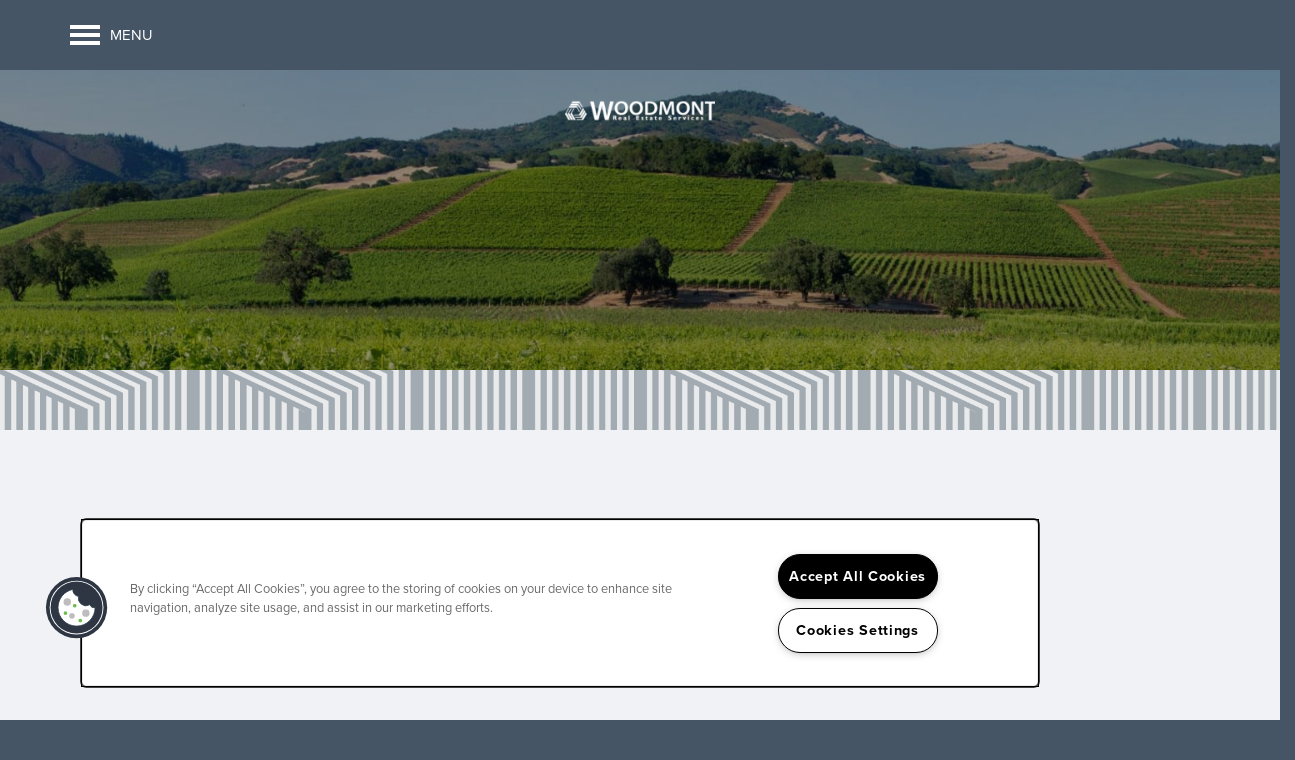

--- FILE ---
content_type: text/html
request_url: https://www.wres.com/accessibility-statement
body_size: 16280
content:
<!DOCTYPE html>
<html lang="en" >
  <head id="drop-target-head">
    <title>Accessibility Statement | Woodmont Real Estate Services</title>

    <!-- OneTrust Cookies Consent Notice start for wres.com -->
<script src="https://cdn.cookielaw.org/scripttemplates/otSDKStub.js"  type="text/javascript" charset="UTF-8" data-domain-script="f0cf66ec-47cf-457d-8aa6-5daf872bac56" ></script>
<script type="text/javascript">
function OptanonWrapper() { }
</script>
<!-- OneTrust Cookies Consent Notice end for wres.com -->
          <script type="text/javascript">
        window.dataLayer = window.dataLayer || [];
        dataLayer.push({
  "G5_CLIENT_ID": "g5-c-5zeiycg6t-wres",
  "G5_GA4_CLIENT_TRACKING_ID": "G-PBVP59T1T4",
  "G5_STORE_ID": "g5-cl-1nu3ulvgg4-wres-belmont-ca",
  "G5_INDUSTRY_ID": "Apartments",
  "G5_THEME_ID": "Alpine - Simple",
  "G5_CMS_VERSION": "v8.9.2",
  "G5_PLATFORM_ID": "Cloud",
  "G5_DNI_SCRIPT_ID": "9d0717d5-3063-47c7-9a60-08dd7de9dda7"
});
      </script>
      <!-- Google Tag Manager -->
        <script type="text/javascript">(function(w,d,s,l,i){w[l]=w[l]||[];w[l].push({'gtm.start':
        new Date().getTime(),event:'gtm.js'});var f=d.getElementsByTagName(s)[0],
        j=d.createElement(s),dl=l!='dataLayer'?'&l='+l:'';j.async=true;j.src=
        '//www.googletagmanager.com/gtm.js?id='+i+dl;f.parentNode.insertBefore(j,f);
        })(window,document,'script','dataLayer','GTM-KTND');</script>
      <!-- End Google Tag Manager -->

    

    <meta charset="utf-8">

    <meta name="keywords" content="" />





  <link rel="shortcut icon" href="https://res.cloudinary.com/g5-assets-cld/image/upload/x_0,y_2,h_32,w_32,c_crop/e_colorize,co_rgb:455565,q_auto,f_auto,fl_lossy,g_center,h_144,w_144/g5/g5-c-5zeiycg6t-wres/g5-cl-1nu3ulvgg4-wres-belmont-ca/uploads/nqglnc6jv62f0nz5etdy.png" />



<script type="text/javascript">
  setTimeout(function(){var a=document.createElement("script");
    var b=document.getElementsByTagName("script")[0];
    a.src=document.location.protocol+"//dnn506yrbagrg.cloudfront.net/pages/scripts/0024/8426.js?"+Math.floor(new Date().getTime()/3600000);
    a.async=true;a.type="text/javascript";b.parentNode.insertBefore(a,b)}, 1);
</script>


  <script type="text/javascript">
    var typekitScript = document.createElement('script');
    typekitScript.type = "text/javascript";
    typekitScript.addEventListener("load", function(event) {
      try {
        Typekit.isReady = false;
        Typekit.typekitReady = function(){
          var e = document.createEvent('Event');
          e.initEvent('typekitReady', true, true);
          Typekit.isReady = true;
          return window.dispatchEvent(e);
        }
        Typekit.load({
          active: function(){ Typekit.typekitReady(); },
          inactive: function(){ Typekit.typekitReady(); }
        });
      } catch(e){}
    });
    typekitScript.src = "https://use.typekit.net/hlx4ngo.js";
    document.getElementsByTagName('head')[0].appendChild(typekitScript);
  </script>

























<script class="structured-data-widget" type="application/ld+json">
{
  "@context": "https://schema.org",
  "@type": "ApartmentComplex",
  
  "address": {
    "@type": "PostalAddress",
    "addressLocality": "Belmont",
    "addressRegion": "CA",
    "postalCode": "94002",
    "streetAddress": "1050 Ralston Avenue"
  },
  
    "description": "Woodmont is a trusted and reliable property management company with over 55 years of experience in Northern California. We provide superior service, professionalism, and respect for the ownership groups we work with, all employees, and the residents at the properties we manage. With these values in mind, we have built a diverse portfolio with a track record of success in both commercial and multifamily properties. At Woodmont, we don’t just manage, we exceed.",
  
  "image": "https://g5-assets-cld-res.cloudinary.com/image/upload/q_auto,f_auto,fl_lossy,c_fill,g_center,h_300,w_300/v1691446319/g5/g5-c-5zeiycg6t-wres/g5-cl-1nu3ulvgg4-wres-belmont-ca/services/WRES-VillaTorino-FULL35-Pt2-1006-Edit-HR_tlqqv8_jis3dv_vce2l8.jpg",
  "name": "Woodmont Real Estate Services",
  
  "openingHoursSpecification": [{"@type":"OpeningHoursSpecification","dayOfWeek":["Monday"],"opens":"09:00","closes":"17:00"},{"@type":"OpeningHoursSpecification","dayOfWeek":["Tuesday"],"opens":"09:00","closes":"17:00"},{"@type":"OpeningHoursSpecification","dayOfWeek":["Wednesday"],"opens":"09:00","closes":"17:00"},{"@type":"OpeningHoursSpecification","dayOfWeek":["Thursday"],"opens":"09:00","closes":"17:00"},{"@type":"OpeningHoursSpecification","dayOfWeek":["Friday"],"opens":"09:00","closes":"17:00"},{"@type":"OpeningHoursSpecification","dayOfWeek":["Saturday"],"opens":"00:00","closes":"00:00"},{"@type":"OpeningHoursSpecification","dayOfWeek":["Sunday"],"opens":"00:00","closes":"00:00"}],
  
  
  "hasMap": "https://www.google.com/maps?cid=17762355972261872059",
  
  
  "geo": {
    "@type": "GeoCoordinates",
    "latitude": "37.518577",
    "longitude": "-122.2782155"
  },
  
  
  "sameAs": [
  "https://www.linkedin.com/company/woodmont-real-estate-services"
  ],
  
  
  "telephone": "650-592-3960",
  "url": "https://www.wres.com"
}
</script>

<meta name="description" content="Accessibility Statement for Woodmont Real Estate Services">

    <!-- for devices that don't support viewport -->
    <meta name="HandheldFriendly" content="True">
    <meta name="MobileOptimized" content="320">
    <meta name="viewport" content="width=device-width, initial-scale=1.0">
    <meta name="format-detection" content="telephone=no" />

    <script type="text/javascript">
      var hostReg = new RegExp("g5dns|g5static", "g");
      if (hostReg.exec(location.hostname)) {
        var meta = document.createElement('meta');
        meta.name = "robots";
        meta.content = "noindex";
        document.getElementsByTagName('head')[0].appendChild(meta);
      }
    </script>

        <meta name="robots" content="noindex" />
  <script>var loaded=false;</script>
<script src="https://js.honeybadger.io/v3.0/honeybadger.min.js" onload="loaded=true;"></script>

<script type="text/javascript">
  if (loaded) {
    Honeybadger.configure({
      apiKey: '202fb6a2'
    });

    // Limit error reporting to production static sites
    Honeybadger.beforeNotify(function(notice) {
      if (/content-management-system|g5marketingcloud|g5static/i.test(notice.url)) { return false; }
    });

    function notifyHoneyBadger(asset_path) { Honeybadger.notify("Error loading " + asset_path) }
  }
</script>


  <script type="text/javascript">
    if (!window.console)var console={log:function(){},warn:function(){},error:function(){},time:function(){},timeEnd:function(){}};
  </script>

  <style>
  :root {
    --theme_primary_font: proxima-nova;
    --theme_secondary_font: ivyjournal;
    --theme_base_font: proxima-nova;
    --theme_primary_color: #f6f7f9;
    --theme_secondary_color: #455565;
    --theme_tertiary_color: #996224;
    --theme_footer_color: #404040;
    --theme_footer_text_color: #ffffff;
    --theme_header_color: #455565;
    --theme_header_text_color: #ffffff;
    --theme_body_link_color: #996224;
    --theme_primary_color_darken_5: #e7e9ef;
    --theme_secondary_color_darken_5: #3b4856;
    --theme_tertiary_color_darken_5: #84551f;
    --theme_footer_color_darken_5: #333;
    --theme_footer_text_color_darken_5: #f2f2f2;
    --theme_header_color_darken_5: #3b4856;
    --theme_header_text_color_darken_5: #f2f2f2;
    --theme_body_link_color_darken_5: #84551f;
    --theme_primary_color_darken_10: #d7dce5;
    --theme_secondary_color_darken_10: #303c47;
    --theme_tertiary_color_darken_10: #70481a;
    --theme_footer_color_darken_10: #272727;
    --theme_footer_text_color_darken_10: #e6e6e6;
    --theme_header_color_darken_10: #303c47;
    --theme_header_text_color_darken_10: #e6e6e6;
    --theme_body_link_color_darken_10: #70481a;
    --theme_primary_color_darken_15: #c8ceda;
    --theme_secondary_color_darken_15: #262f38;
    --theme_tertiary_color_darken_15: #5b3a15;
    --theme_footer_color_darken_15: #1a1a1a;
    --theme_footer_text_color_darken_15: #d9d9d9;
    --theme_header_color_darken_15: #262f38;
    --theme_header_text_color_darken_15: #d9d9d9;
    --theme_body_link_color_darken_15: #5b3a15;
    --theme_primary_color_darken_20: #b9c1d0;
    --theme_secondary_color_darken_20: #1c2228;
    --theme_tertiary_color_darken_20: #462d11;
    --theme_footer_color_darken_20: #0d0d0d;
    --theme_footer_text_color_darken_20: #ccc;
    --theme_header_color_darken_20: #1c2228;
    --theme_header_text_color_darken_20: #ccc;
    --theme_body_link_color_darken_20: #462d11;
    --theme_primary_color_darken_25: #aab3c6;
    --theme_secondary_color_darken_25: #111519;
    --theme_tertiary_color_darken_25: #32200c;
    --theme_footer_color_darken_25: #000;
    --theme_footer_text_color_darken_25: #bfbfbf;
    --theme_header_color_darken_25: #111519;
    --theme_header_text_color_darken_25: #bfbfbf;
    --theme_body_link_color_darken_25: #32200c;
    --theme_primary_color_darken_30: #9aa5bc;
    --theme_secondary_color_darken_30: #07090a;
    --theme_tertiary_color_darken_30: #1d1307;
    --theme_footer_color_darken_30: #000;
    --theme_footer_text_color_darken_30: #b3b3b3;
    --theme_header_color_darken_30: #07090a;
    --theme_header_text_color_darken_30: #b3b3b3;
    --theme_body_link_color_darken_30: #1d1307;
    --theme_primary_color_darken_35: #8b98b2;
    --theme_secondary_color_darken_35: #000;
    --theme_tertiary_color_darken_35: #090502;
    --theme_footer_color_darken_35: #000;
    --theme_footer_text_color_darken_35: #a6a6a6;
    --theme_header_color_darken_35: #000;
    --theme_header_text_color_darken_35: #a6a6a6;
    --theme_body_link_color_darken_35: #090502;
    --theme_primary_color_darken_40: #7c8aa7;
    --theme_secondary_color_darken_40: #000;
    --theme_tertiary_color_darken_40: #000;
    --theme_footer_color_darken_40: #000;
    --theme_footer_text_color_darken_40: #999;
    --theme_header_color_darken_40: #000;
    --theme_header_text_color_darken_40: #999;
    --theme_body_link_color_darken_40: #000;
    --theme_primary_color_darken_45: #6c7d9d;
    --theme_secondary_color_darken_45: #000;
    --theme_tertiary_color_darken_45: #000;
    --theme_footer_color_darken_45: #000;
    --theme_footer_text_color_darken_45: #8c8c8c;
    --theme_header_color_darken_45: #000;
    --theme_header_text_color_darken_45: #8c8c8c;
    --theme_body_link_color_darken_45: #000;
    --theme_primary_color_darken_50: #607090;
    --theme_secondary_color_darken_50: #000;
    --theme_tertiary_color_darken_50: #000;
    --theme_footer_color_darken_50: #000;
    --theme_footer_text_color_darken_50: gray;
    --theme_header_color_darken_50: #000;
    --theme_header_text_color_darken_50: gray;
    --theme_body_link_color_darken_50: #000;
    --theme_primary_color_darken_55: #566481;
    --theme_secondary_color_darken_55: #000;
    --theme_tertiary_color_darken_55: #000;
    --theme_footer_color_darken_55: #000;
    --theme_footer_text_color_darken_55: #737373;
    --theme_header_color_darken_55: #000;
    --theme_header_text_color_darken_55: #737373;
    --theme_body_link_color_darken_55: #000;
    --theme_primary_color_darken_60: #4c5871;
    --theme_secondary_color_darken_60: #000;
    --theme_tertiary_color_darken_60: #000;
    --theme_footer_color_darken_60: #000;
    --theme_footer_text_color_darken_60: #666;
    --theme_header_color_darken_60: #000;
    --theme_header_text_color_darken_60: #666;
    --theme_body_link_color_darken_60: #000;
    --theme_primary_color_lighten_5: #fff;
    --theme_secondary_color_lighten_5: #4f6274;
    --theme_tertiary_color_lighten_5: #ae6f29;
    --theme_footer_color_lighten_5: #4d4d4d;
    --theme_footer_text_color_lighten_5: #fff;
    --theme_header_color_lighten_5: #4f6274;
    --theme_header_text_color_lighten_5: #fff;
    --theme_body_link_color_lighten_5: #ae6f29;
    --theme_primary_color_lighten_10: #fff;
    --theme_secondary_color_lighten_10: #5a6f83;
    --theme_tertiary_color_lighten_10: #c27c2e;
    --theme_footer_color_lighten_10: #5a5a5a;
    --theme_footer_text_color_lighten_10: #fff;
    --theme_header_color_lighten_10: #5a6f83;
    --theme_header_text_color_lighten_10: #fff;
    --theme_body_link_color_lighten_10: #c27c2e;
    --theme_primary_color_lighten_15: #fff;
    --theme_secondary_color_lighten_15: #647b92;
    --theme_tertiary_color_lighten_15: #d08939;
    --theme_footer_color_lighten_15: #666;
    --theme_footer_text_color_lighten_15: #fff;
    --theme_header_color_lighten_15: #647b92;
    --theme_header_text_color_lighten_15: #fff;
    --theme_body_link_color_lighten_15: #d08939;
    --theme_primary_color_lighten_20: #fff;
    --theme_secondary_color_lighten_20: #72889e;
    --theme_tertiary_color_lighten_20: #d5964e;
    --theme_footer_color_lighten_20: #737373;
    --theme_footer_text_color_lighten_20: #fff;
    --theme_header_color_lighten_20: #72889e;
    --theme_header_text_color_lighten_20: #fff;
    --theme_body_link_color_lighten_20: #d5964e;
    --theme_primary_color_lighten_25: #fff;
    --theme_secondary_color_lighten_25: #8195a9;
    --theme_tertiary_color_lighten_25: #daa262;
    --theme_footer_color_lighten_25: gray;
    --theme_footer_text_color_lighten_25: #fff;
    --theme_header_color_lighten_25: #8195a9;
    --theme_header_text_color_lighten_25: #fff;
    --theme_body_link_color_lighten_25: #daa262;
    --theme_primary_color_lighten_30: #fff;
    --theme_secondary_color_lighten_30: #90a2b3;
    --theme_tertiary_color_lighten_30: #dfae77;
    --theme_footer_color_lighten_30: #8d8d8d;
    --theme_footer_text_color_lighten_30: #fff;
    --theme_header_color_lighten_30: #90a2b3;
    --theme_header_text_color_lighten_30: #fff;
    --theme_body_link_color_lighten_30: #dfae77;
    --theme_primary_color_lighten_35: #fff;
    --theme_secondary_color_lighten_35: #9faebd;
    --theme_tertiary_color_lighten_35: #e4ba8c;
    --theme_footer_color_lighten_35: #999;
    --theme_footer_text_color_lighten_35: #fff;
    --theme_header_color_lighten_35: #9faebd;
    --theme_header_text_color_lighten_35: #fff;
    --theme_body_link_color_lighten_35: #e4ba8c;
    --theme_primary_color_lighten_40: #fff;
    --theme_secondary_color_lighten_40: #aebbc8;
    --theme_tertiary_color_lighten_40: #e9c7a0;
    --theme_footer_color_lighten_40: #a6a6a6;
    --theme_footer_text_color_lighten_40: #fff;
    --theme_header_color_lighten_40: #aebbc8;
    --theme_header_text_color_lighten_40: #fff;
    --theme_body_link_color_lighten_40: #e9c7a0;
    --theme_primary_color_lighten_45: #fff;
    --theme_secondary_color_lighten_45: #bdc8d2;
    --theme_tertiary_color_lighten_45: #eed3b5;
    --theme_footer_color_lighten_45: #b3b3b3;
    --theme_footer_text_color_lighten_45: #fff;
    --theme_header_color_lighten_45: #bdc8d2;
    --theme_header_text_color_lighten_45: #fff;
    --theme_body_link_color_lighten_45: #eed3b5;
    --theme_primary_color_lighten_50: #fff;
    --theme_secondary_color_lighten_50: #cdd5dd;
    --theme_tertiary_color_lighten_50: #f2dfca;
    --theme_footer_color_lighten_50: silver;
    --theme_footer_text_color_lighten_50: #fff;
    --theme_header_color_lighten_50: #cdd5dd;
    --theme_header_text_color_lighten_50: #fff;
    --theme_body_link_color_lighten_50: #f2dfca;
    --theme_primary_color_lighten_55: #fff;
    --theme_secondary_color_lighten_55: #dce1e7;
    --theme_tertiary_color_lighten_55: #f7ecde;
    --theme_footer_color_lighten_55: #ccc;
    --theme_footer_text_color_lighten_55: #fff;
    --theme_header_color_lighten_55: #dce1e7;
    --theme_header_text_color_lighten_55: #fff;
    --theme_body_link_color_lighten_55: #f7ecde;
    --theme_primary_color_lighten_60: #fff;
    --theme_secondary_color_lighten_60: #ebeef1;
    --theme_tertiary_color_lighten_60: #fcf8f3;
    --theme_footer_color_lighten_60: #d9d9d9;
    --theme_footer_text_color_lighten_60: #fff;
    --theme_header_color_lighten_60: #ebeef1;
    --theme_header_text_color_lighten_60: #fff;
    --theme_body_link_color_lighten_60: #fcf8f3;
  }
</style>


    <base href="/">
    <script type="text/javascript">
  function cssLoadError() {
    this.onerror=null;
    this.href="/stylesheets/application-15d3cb953fd43cf02a49c96c832eeb8787f08961.min.css".replace(/-[0-9a-f]+(\.min.css)/, '$1');
    notifyHoneyBadger("/stylesheets/application-15d3cb953fd43cf02a49c96c832eeb8787f08961.min.css | g5-clw-gmd2i3a7hj-wres-8ffcbdbb985be6db54478adb65b9a85f");
  };
</script>

<link rel="stylesheet" media="screen" href="/stylesheets/application-15d3cb953fd43cf02a49c96c832eeb8787f08961.min.css" onerror="cssLoadError.call(this)" />

<link rel='canonical' href='https://www.wres.com/accessibility-statement' />
  </head>


  <body class=" page-accessibility-statement web-page-template site-corporate center-logo no-heading-border no-gutter-stripes no-gutter pin-header-button aside-logo mobile-hero-content-over-image mobile-hero-content-over-image-interior wcag-opacity no-duplicate-parent-nav-items mobile-logo-stays-in-header">
          <!-- Google Tag Manager (noscript) -->
        <noscript><iframe src="//www.googletagmanager.com/ns.html?id=GTM-KTND"
        height="0" width="0" style="display:none;visibility:hidden"></iframe></noscript>
      <!-- End Google Tag Manager (noscript) -->


    



<!-- Updated 2025-10-27 13:40:46 PDT - CMS: vv8.9.2 - DeployID: g5-clw-gmd2i3a7hj-wres-8ffcbdbb985be6db54478adb65b9a85f-->

<div class="rows-layout layout">

  <header role="banner" aria-label="Main Navigation">

    <div class="navigation-container collapsable">
      <div class="content">

        <div class="buttons">
          <button class="collapsable-btn btn" data-toggle="collapse" data-target=".collapsable-content" aria-label="Menu"><span class="bars"><span></span><span></span><span></span></span><span class="text">Menu</span></button>
          <span id="drop-target-btn">


















































</span>
          <div id="drop-target-nav" class="collapsable-content collapse">


  <nav class="navigation widget" aria-label="primary" data-id="25380445" data-name="Navigation V2" data-beta="false" data-eol="false" data-open-design="false" data-premium-widget="false" data-is-layout="false">
    <ul class="top-nav location-nav">
<li class="has-subnav">
<a href="/about-us">About Us</a><ul class="subnav">
<li><a href="/about-us">About Us</a></li>
<li><a href="/blog">Blog</a></li>
</ul>
</li>
<li><a href="/business-services">Business Services</a></li>
<li><a href="/properties">Properties</a></li>
<li><a href="/careers">Careers</a></li>
</ul>
  </nav>



</div>
        </div>

      </div> <!-- end .content -->

    </div> <!-- end .navigation-container -->

    <div class="logo-container">
      <div id="drop-target-logo" class="content">









<style>
  
</style>

<div class="h-c-ret h-card">
  <a class="logo widget u-url" href="/" id="logo-25380443" data-id="25380443" data-name="Logo" data-beta="false" data-eol="false" data-open-design="false" data-premium-widget="false" data-is-layout="false">
		
  <script type="application/json" class="config">
    {
      "widgetId": "logo-25380443",
      "singleDomain":"false",
      "hrefSelector": "#logo-25380443",
      "enableMobileSpecificDisplay": false,
      "logoAltTag": "Woodmont Real Estate Services",
      "logoSourceUrl": "https://g5-assets-cld-res.cloudinary.com/image/upload/x_0,y_2,h_35,w_238,c_crop/q_auto,f_auto,c_fill,g_center,h_53,w_359/v1727977448/g5/g5-c-5zeiycg6t-wres/g5-cl-1nu3ulvgg4-wres-belmont-ca/uploads/Hero_Logo_echrvg.png",
      "mobileLogoSourceUrl": "https://via.placeholder.com/350x150&text=LOGO+PLACEHOLDER",
      "mobileBreakpoint": "1349",
      "mobileLogoBackgroundColor": ""
    }
  </script>


    

    
      <img class="u-logo p-name" src="https://g5-assets-cld-res.cloudinary.com/image/upload/x_0,y_2,h_35,w_238,c_crop/q_auto,f_auto,c_fill,g_center,h_53,w_359/v1727977448/g5/g5-c-5zeiycg6t-wres/g5-cl-1nu3ulvgg4-wres-belmont-ca/uploads/Hero_Logo_echrvg.png" alt="Woodmont Real Estate Services" height="53" width="359">
    
  </a>
</div>

</div>
    </div>

  </header>

  <div id="drop-target-aside-before-main">
<!-- CSS OVERRIDE -->
<style type="text/css">
  /*10/24/23 Jorge C. fixes blogs layout from this: https://i.imgur.com/8pVuyO0.png */
@media screen and (min-width: 950px) {
.blog-feed-v2.modern.photos .news-feed-post  {
    padding-left: 0;
  }

.blog-feed-v2.modern.photos .news-feed-post .post-title {
   padding-top: 8em !important;
 }
.blog-feed-v2 .pagination-button {
  font-size: 0.8em !important;
  margin-right: 0.4em !important;
  letter-spacing: 1.2px  !important;
  padding: 10px  10px  !important;
 }
/*
.pagination-button.page-button:nth-child(n+4):nth-child(-n+16) {
    display: none; 
    left: 3em;
}
*/

.blog-feed-v2 .news-feed-post {
left: 3em;
}

}


/* Adjust h3 headers for blog widget - Jonny G. 10/05/2023*/
.blog-headers .widget h3 {
    color: var(--theme_footer_color) !important;
    font-family: "ivyjournal",Georgia,Cambria,"Times New Roman",Times,serif;
    font-size: 1.1em !important;
}

/*
Adjust pagination buttons on mobile - Jonny G. 10/03/2023
@media screen and (max-width: 900px){
.blog-feed-v2 .pagination-button, .news-feed-post .post-toggle.toggle-button {
    margin-right: 16px !important;
}
}
*/

@media screen and (max-width: 900px){
.blog-feed-v2 .blog-pagination {
    max-width: 95%;
    line-height: 3em;
}
}

/*Makes carousel less hards on smaller screens*/
@media screen and (max-width: 1775px){
.grid-carousel .content-carousel{
    --columnPercentage: 35%;
}
}
@media screen and (max-width: 1461px){
.grid-carousel .content-carousel{
    --columnPercentage: 50%;
}
}
@media screen and (max-width: 1775px){
.grid-carousel-2 .content-carousel{
    --columnPercentage: 50%;
}
}

/*Takes out right column padding*/
.no-right-col-padding .col {
    padding-right: 0px;
}

/*Makes carousel full width*/
.full-carousel .widget {
    margin: 0 auto;
    max-width: 100% !important;
}

/*Makes tabbed widget centered and full width*/
.center-tab .tabbed-widget {
    display: flex;
    justify-content: center;
}
.center-tab .tabbed-widget.tabbed-content-desktop .tabbed-content {
    width: 100%;
}

/*Creates grid/table vertically*/
.html-half-grid {
    padding: 0px;
    height: 50%;
    width: 100%;
    float: left;
}

/*Creates grid/table horizontally for 2 columns*/
.col-grid-2{
    float: left;
    width: 50%; /*creates 2 columns*/
    padding: 0 10px;
}
@media screen and (max-width: 736px){
.col-grid-2{
    width:100%;
    margin-block: 0 !important;
    padding: 5px 10px;
}
}

/*Adjust line height for review carousel*/
.review-title .content-carousel p.paragraph-title{
    line-height: 110% !important;
}

/*---------- ADDED BY WIS - START ----------*/
.widget input[type=text], .widget input[type=email], .widget input[type=tel], input[type=submit], .location-finder-container, .location-finder-container button, .location-finder-container input, .location-finder-container label {
    border-radius: 0em !important;
}
/*---------- ADDED BY WIS - END ----------*/


/*---------- JULY 2023 ----------*/
/*DESIGNER TO CONTACT - JTHOMAS */

 
/*---------- TEXT EDITS START ----------*/
/*Changes Nav Font*/
.navigation a{
    text-transform: uppercase;
    letter-spacing: 1px;
}

/*Styles Hero Text*/
.hero-text{
    font-size: 4em;
    font-family: var(--theme_secondary_font); /*SECONDARY FONT*/
    letter-spacing: 1px;
    line-height: 100%;
    font-weight: 500 !important;
    margin-bottom: 10px;
    margin-top: 0px;
}
@media screen and (max-width: 979px){
.hero-text{
    font-size: 2.5em;
}
}

/*Styles Sub Hero Text*/
.hero-sub-text{
    font-size: 20px;
    text-transform: uppercase;
    letter-spacing: 3px;
    font-weight: 500 !important;
    margin: 0 !important;
}

/*Styles Sub Text*/
.sub-text {
    font-family: var(--theme_primary_font); /*PRIMARY FONT*/
    line-height: 95%;
    text-transform: uppercase;
    font-size: 20px;
    letter-spacing: 3px;
    font-weight: 500;
}

/*Styles ALL Headers*/
.widget h1, .widget h2, .widget h3 {
    color: var(--theme_footer_color); /*FOOTER BACKGROUND COLOR*/
    font-weight: 500 !important;
    font-size: 3em;
    letter-spacing: 1px;
    line-height: 100%;
    margin-bottom: 20px;
}

/*customizes link text*/
.widget .html-content a, .privacy-disclaimer a {
    font-weight: 800;
}

/*changes link text color to be white for dark backgrounds*/
.text-light .widget .html-content a, .text-light .widget .html-content a{
    color: white !important;
}
.text-light .widget .html-content a:hover, .text-light .widget .html-content a:hover{
    color: #ABABAB !important;
}

/*Styles large numbers for statistics*/
.big-number{
    font-size: 3.5em !important;
    letter-spacing: 1px;
    font-weight: 900;
    margin-bottom: 30px;
    margin-top: 0px;
}

/*Styles callout text*/
.callout-text {
    /*font-size: 13px !important;*/
    font-size: 17px !important;
    text-transform: uppercase !important;
    letter-spacing: 2px;
    margin-top: 0px;
    padding-top: 0px;
}

/*Styles callout description*/
.small-copy {
    font-weight: 400;
    font-size: 12px !important;
    margin-top: 0px;
    padding-top: 0px;
}

/*Styles footer header text and blog date*/
.footer-text, .news-feed-post .post-date {
    font-size: 13px !important;
    text-transform: uppercase !important;
    letter-spacing: 2px;
    margin-top: 0px;
    padding-top: 0px;
}
.footer-text{
    margin-bottom: 1em !important;
}

/*Custom Class- CTA text*/
.acc-title{
    font-size: -webkit-calc(0.008333*100vw + 16px);
    font-size: calc(0.008333*100vw + 16px);
    font-family: var(--theme_secondary_font); /*SECONDARY FONT*/
}

/*Customizes hairline*/
hr {
    border-width: 1px;
    border-style: solid;
    color: var(--theme_primary_color_darken_10) !important; /*PRIMARY COLOR*/
}
/*---------- TEXT EDITS END ----------*/


/*---------- CTA & BUTTON EDITS START ----------*/
/*Styles tabbed widget list buttons*/
.tabbed-widget .tabbed-list button {
    letter-spacing: 1.5px;
}

/*Styles CTA*/
.action-calls a {
    font-size: 14px;
    text-transform: uppercase;
    letter-spacing: .08em !important;
    border: none;
    padding: 25px 40px;
    display: block;
    line-height:10px;
}
/*Styles CTA on hover - UPDATE*/
.action-calls a:hover {
    background-color: var(--theme_primary_color); /*PRIMARY COLOR*/
    color: var(--theme_secondary_color); /*SECONDARY COLOR*/
}
.cta-button .button .btn {
    background-color: var(--theme_tertiary_color); /*TERTIARY COLOR*/
    font-size: 14px;
    text-transform: uppercase;
    letter-spacing: .08em !important;
    padding: 25px 40px;
    line-height: 70%;
    height: 60px;
}
.cta-button .button .btn:hover {
    background-color: var(--theme_primary_color) !important ; /*PRIMARY COLOR*/
    color: var(--theme_secondary_color) !important ;    /*SECONDARY COLOR*/
}
/* Mobile cta button - Jonny G. 10/03/2023*/
@media screen and (max-width: 900px){
.cta-button .button .btn {
    background-color: var(--theme_tertiary_color);
    font-size: 14px;
    text-transform: uppercase;
    letter-spacing: 0.08em !important;
    padding: 15px 26px;
    line-height: 100%;
    height: 60px;
}
}

/*Styles button*/
.button .btn {
    font-size: 12px;
    text-transform: uppercase;
    letter-spacing: .08em !important;
    height: 50px;
    padding: 15px 40px;
    line-height: 150%;
    border: solid 2px transparent;
}
/*Styles button on hover - UPDATE*/
.button .btn:hover { 
    background-color: transparent; 
    border: var(--theme_secondary_color) solid 2px; /*SECONDARY COLOR*/
    color: var(--theme_secondary_color); /*SECONDARY COLOR*/
}
.text-light .button .btn:hover { 
    border: white solid 2px;
    color: white;
}

/*Styles search widget button*/
.zip-search-button button{
    font-size: 12px;
    text-transform: uppercase;
    letter-spacing: .08em !important;
    padding: 15px 20px;
}

/*Styles lead from button*/
.widget .form input[type=submit]{
    text-transform: uppercase;
    letter-spacing: .08em !important;
    font-weight: 100;
    height: 50px;
    padding: 15px 40px;
    line-height: 140%;
}

/*Styles Nav Buttons*/
#drop-target-btn .button .btn{
    text-transform: uppercase;
    padding: 25px 30px;
    line-height: 2px;
    border: 2px solid white;
    background-color: transparent !important;
    color: white;
    letter-spacing: 1px;
    font-size:17px !important;
}
#drop-target-btn .button .btn:hover{
    border: 2px solid white;
    background-color: white !important;
    color: var(--theme_footer_color) !important; /*FOOTER COLOR*/
}
/*---------- CTA & BUTTON EDITS END ----------*/


/*---------- CUSTOM CLASS EDITS START ----------*/
/*tightens vertical distance between elements in a stripe*/
.margin-fix .widget{
    margin-bottom: 15px;
}

/*tightens vertical distance between elements in a stripe on mobile*/
@media screen and (max-width: 979px){
.mobile-margin-fix .widget{
    margin-bottom: 15px !important;
}
}

/*takes out vertical distance between elements in a stripe*/
.no-margin .widget{
    margin-bottom: 0px;
}

/*takes out padding*/
.no-padding .content {
    padding: 0 !important;
}

/*Makes background color of multifamily tabbed widget a color*/
.multifamily-color{
    background-color: var(--theme_secondary_color_lighten_55) !important; /*SECONDARY COLOR*/
    padding: 2em 2em 2em 3em !important;
}

/*Makes background color of commercial tabbed widget a color*/
.commercial-color{
    background-color: var(--theme_tertiary_color_lighten_45) !important; /*TERTIARY COLOR*/
    padding: 2em 2em 2em 3em !important;
}

/*Takes out padding in tabbed widget*/
.no-tabbed-padding .col {
    padding: 0px !important;
}


/*Makes tabbed widget full width*/
.no-gutter .mosaic-styles.browser-edge-row:not(.no-max-width) div.col:last-child:not(.browser-edge-col) {
    padding: 0;
    max-width: 100%;
}

/*Makes single column full width when bg-col is being used*/
.bg-full-width .row-single .column.bg-col {
    max-width: 85%;
    width: 100%;
}

/*Class to make objects zoom on hover*/
.zoom {
    transition: 0.5s transform ease;
    transform-origin: left;
}
.zoom:hover {
    -ms-transform: scale(1.05); /* IE 9 */
    -webkit-transform: scale(1.05); /* Safari 3-8 */
    transform: scale(1.05); 
    transform-origin: left;
}

/*Creates grid/table vertically*/
.stat-grid {
    padding: 0px;
    height: 50%;
    width: 100%;
    float: left;
}

/*Creates grid/table horizontally for 3 columns*/
.col-grid{
    float: left;
    width: 33%; /*creates 3 columns*/
    padding:0 20px;
}
@media screen and (max-width: 979px){
.col-grid{
    width:50%;
    padding:20px;
}
}
@media screen and (max-width: 736px){
.col-grid{
    width:100%;
}
}
.client-grid{
    float: left;
    width: 25%; /*creates 4 columns*/
    padding:0 20px;
}
@media screen and (max-width: 1595px){
.client-grid{
    width:50%;
    padding:5px;
}
}
@media screen and (max-width: 979px){
.client-grid{
    width: 25%; /*creates 4 columns*/
}
}

/*Creates grid/table horizontally for 4 columns for footer*/
.col-grid-4{
    float: center;
    width: 25%; /*creates 4 columns*/
    padding:0 20px;
}
@media screen and (max-width: 979px){
.col-grid-4{
    width:50%;
    padding: 20px;
}
}
@media screen and (max-width: 736px){
.col-grid-4{
    width:100%;
}
/* Creates grid/table horizontally for 3 columns for footer */
.col-grid-3 {
    width: 33.33%; /* creates 3 columns */
    display: inline-block;
    text-align: center; /* align text to center */
    padding: 0 10px; /* adjust padding as needed */
    box-sizing: border-box; /* include padding in width calculation */
}

@media screen and (max-width: 979px) {
    .col-grid-3 {
        width: 50%; /* show 2 columns on smaller screens */
        padding: 10px; /* adjust padding as needed */
    }
}

@media screen and (max-width: 736px) {
    .col-grid-3 {
        width: 100%; /* show 1 column on even smaller screens */
        padding: 10px; /* adjust padding as needed */
    }
}

}

/*Creates grid/table horizontally for 4 columns for footer*/
.footer-grid {
    float: left;
    width: 25%; /*creates 5 columns*/
    padding: 0 20px;
    border-right: 1px solid white;
}
@media screen and (max-width: 979px){
.footer-grid {
    width:50%;
    padding:20px;
}
}
@media screen and (max-width: 736px){
.footer-grid {
    width:100%;
    border-right: none;
}
}

/*Creates grid/table horizontally for 5 columns for footer*/
.footer-grid-5 {
    float: left;
    width: 20%; /*creates 5 columns*/
    padding: 0 20px;
    border-right: 1px solid white;
}
@media screen and (max-width: 979px){
.footer-grid-5 {
    width:50%;
    padding:20px;
}
}
@media screen and (max-width: 736px){
.footer-grid-5 {
    width:100%;
    border-right: none;
}
}

/*Makes Content carousel bigger*/
.full-carousel .row-single .content-carousel.bleed-type-none {
    max-width: 100% !important;
    margin: 0px;
}

/*Styles button*/
.top-button-padding .button .btn {
   margin-top: 15px !important;
}

/*Custom class for a skinny row*/
@media screen and (min-width: 1360px){
.skinny-row .content {
    padding-left: 100px;
    padding-right: 100px;
}
}

/*Customizes Accordion by adding hair top and bottom borders*/
.color-acc .accordion-section-title {
    padding: 2em;
    border-top: 2px solid var(--theme_primary_color_darken_10); /*PRIMARY COLOR*/
}
.color-acc .accordion{
    border-bottom: 2px solid var(--theme_primary_color_darken_10); /*PRIMARY COLOR*/
}

/*Takes out accordion shadow*/
.accordion-section-title:focus{
    box-shadow: none !important;
}

/*Customizes accordion arrow*/
.color-acc .acc-arrow::before {
    color: var(--theme_tertiary_color); /*TERTIARY COLOR*/
    content: '›';
    font-size: -webkit-calc(0.008333*100vw + 22px);
    font-size: calc(0.008333*100vw + 22px);
    font-weight: 600;
    height: auto;
    width: auto;
    background-image: none;
    margin-left: 20px;
}
@media screen and (max-width: 979px){
.color-acc .acc-arrow::before {
    margin-left: 0px;
}
}

/*Customizes arrow color for leadership arrow*/
.leadership-acc .acc-arrow::before {
    color: var(--theme_tertiary_color); /*TERTIARY COLOR*/
    content: '﹀';
    font-size: -webkit-calc(0.008333*100vw + 22px);
    font-size: calc(0.008333*100vw + 22px);
    font-weight: 600;
    height: auto;
    width: auto;
    background-image: none;
    margin: 0 45%;
}
@media screen and (max-width: 979px){
.leadership-acc .acc-arrow::before {
    margin-left: 0px;
}
}
.accordion-section-title {
    padding: 0em 1em 0em 1em !important;
    height: 57px;
}
@media screen and (max-width: 979px){
.leadership-acc .accordion-section-title {
    text-align: center;
}
}
@media screen and (max-width: 979px){
.leadership-acc .acc-arrow::before {
    margin: 0 !important;
}
}
.leadership-acc .active .acc-arrow:before {
    transform: rotate(180deg);
}
.leadership-acc .accordion-section-content{
    padding: 2em !important;
}

/*Adds spacing on accordion borders*/
.hairline-acc .accordion {
    margin: 0 4em;
}
@media screen and (max-width: 978px){ 
.hairline-acc .accordion {
    margin: 0 2em !important;
}
}

/*leadership accordion spacing*/
@media screen and (min-width: 978px){ 
.leadership-acc .accordion {
    margin: 0 5px;
}
}
@media screen and (min-width: 978px){ 
.mobile-acc accordion {
    margin: 0 !important;
}
}

/*Takes out leadership accordion spacing for ones that have issues*/
.no-padding-leadership-acc .accordion {
    margin: 0px;
}

/*Makes stripe smaller*/
@media screen and (min-width: 979px){ 
.small-width .content {
    max-width: 60% !important;
}
}
@media screen and (min-width: 979px){ 
.teams-width .content {
    max-width: 85% !important;
}
}

/*Makes faux footer width bigger*/
.footer-width .row-single .html-content {
    max-width: 100%;
}


/*Removes default padding between columns*/
@media screen and (min-width: 979px){ 
.small-col-padding .row-quarters .col, .small-col-padding .row-thirds-half-quarter-quarter .col-2, .small-col-padding .row-thirds-half-quarter-quarter .col-3, .small-col-padding .row-thirds-quarter-half-quarter .col-1, .small-col-padding .row-thirds-quarter-half-quarter .col-3, .small-col-padding .row-thirds-quarter-quarter-half .col-1, .small-col-padding .row-thirds-quarter-quarter-half .col-2, .small-col-padding .row-thirds .col, .small-col-padding .row-uneven-thirds-1 .col.col-1, .small-col-padding .row-uneven-thirds-2 .col.col-2 {
    padding: 5px !important;
}
}

/*Adjusts photocard grid to break different for mobile*/
@media screen and (max-width: 979px){ 
.mobile-grid .photo-cards-container { 
    grid-template-columns: repeat(4, 1fr) !important; 
    grid-row-gap: 10px !important; 
    grid-column-gap: 10px !important; 
} 
}


/*Adds padding to column for blog stripe on about us page*/
@media screen and (min-width: 979px){ 
.blog-padding {
    margin: 0 4em !important;
}
}

/*Adds half color on the background*/
@media screen and (min-width: 979px){ 
.half-color-background {
    background: linear-gradient(90deg, rgba(240,242,245,1) 0%, rgba(240,242,245,1) 50%, rgba(255,255,255,0) 50%, rgba(255,255,255,0) 100%);
}
}

/*Adjusts team carousel on homepage for mobile - makes container bigger*/
@media screen and (max-width: 979px){
.home-team-carousel .content-carousel-photo-offset-top .content-carousel-item div.content-carousel-item-container {
    padding-bottom: 2em;
}
}

/*Makes content carousel text full width*/
.max-width-carousel .content-carousel-content-container{
    margin: 2em 0 !important;
    max-width: 100%;
    width: 100%;
}
.max-width-carousel .content-carousel.content-carousel-mobile .content-carousel-content-container p.paragraph-title + .button, .max-width-carousel .content-carousel.content-carousel-mobile .content-carousel-content-container p.paragraph-title + .content-carousel-html-container  {
    margin: 2em !important;
    max-width: 100%;
    width: 100%;
}

/*Makes content carousel text full width*/
.max-width-carousel .content-carousel-desktop .content-carousel-content-container p.paragraph-title + .button, .max-width-carousel .content-carousel-desktop .content-carousel-content-container p.paragraph-title + .content-carousel-html-container {
    margin-top: 2em;
    margin-top: var(--captionTopMarginDesktop, 2em);
    width: 100%;
}

/*Makes content carousel bullet list full width*/
.bullet-padding .content-carousel ul {
    padding-left: 20px !important;
}
@media screen and (max-width: 1755px){ 
.bullet-padding .content-carousel ul {
    margin: 0 2em;
}
}

/*Takes out padding on columns on mobile*/
@media screen and (max-width: 979px){
.no-mobile-col-padding .col{
    padding: 0px !important;
}
}

/*Adds padding to button*/
.button-padding .button{
    padding: 2em 0 2em 4em;
}
@media screen and (max-width: 979px){
.button-padding .button{
    padding: 2em;
}
}
/*---------- CUSTOM CLASS EDITS END ----------*/


/*---------- ADDITIONAL EDITS START ---------*/
/*Fixes content carousel button padding for round buttons*/
.content-carousel [class*=control-arrow] button {
    padding: 1em 10px;
}

/*Adjusts margin between caption and title on carousel*/
.content-carousel-image-layout.html-hover-caption:not(.content-carousel-below-image) .content-carousel-item p.paragraph-title + .content-carousel-html-container > :first-child {
    margin-top: 10px;
}

/*Makes tabbed list buttons be on top*/
.tabbed-widget.desktop-tab-layout-offset-buttons.desktop-tab-orientation-vertical .tabbed-list {
    margin-right: 10px;
    z-index: 9;
}

/*Makes tabbed widget list buttons vertically aligned*/
.tabbed-widget.desktop-tab-layout-offset-buttons.desktop-tab-orientation-vertical .tabbed-list {
    margin-right: 10px;
    justify-content: center;
}

/*Makes tabbed widget list buttons closer together*/
.tabbed-widget.desktop-tab-layout-offset-buttons.desktop-tab-orientation-vertical .tabbed-list button {
    margin-bottom: 10px;
}

/*Adjust padding on footer*/
footer[role=contentinfo][class*=option-] {
    padding: 10px 40px 40px 40px;
}

/*Styles map for directions*/
.directions.wide .canvas {
    width: 100%;
}
/*Styles width of the directions when search populates*/
.directions.wide .panel {
    width: 100%;
}

/*Customizes blog hairlines*/
.blog-feed-v2 .news-feed-post {
    border-bottom: 2px solid var(--theme_primary_color_darken_10) !important;
    margin: 0 0 2em 0;
}

/*Styles Blog buttons*/
.blog-feed-v2 .pagination-button, .news-feed-post .post-toggle.toggle-button {
    text-transform: uppercase !important;
    letter-spacing: 2px !important;
    /*padding: 10px 20px !important;*/
    margin-right: 5px;
}

/*Styles tabbed widget for mobile*/
.tabbed-widget.mobile-tab-layout-side-scroll .tabbed-list button.active {
    width: 100%;
}
.tabbed-widget.mobile-tab-layout-side-scroll .tabbed-list {
    justify-content: center;
}

/*Takes out carousel container padding*/
.content-carousel.content-carousel-mobile .content-carousel-item-container {
    padding: 0;
}

/*Adjusts team carousel on homepage for mobile - adjust space on arrows*/
.content-carousel .control-arrows, .content-carousel .control-dots {
    padding-top: 1em;
}

/*Fixes content carousel image to be correct sizing - TEMPORARY TILL BUG IS FIXED*/
.content-carousel-card-layout .content-carousel-image {
    width: 60%;
}
.content-carousel .content-carousel-image img {
    height: 100%;
    width: 100%;
}

/*Fixes accordion copy to be closer to title*/
.accordion-section-content {
    margin-top: -45px;
}
/*---------- ADDITIONAL EDITS END ---------*/
</style>

































<figure class="photo-ret photo photo-25380447  photo-block  widget h-media " id="photo-25380447" data-id="25380447" data-name="Photo" data-beta="false" data-eol="false" data-open-design="false" data-premium-widget="false" data-is-layout="false">

  <script class="config photo-config" type="application/json">
    {
      "widgetId": "photo-25380447",
      "enableMobileSpecificDisplay": false,
      "mobileBreakpoint": "736"
      
      
    }
  </script>

  <style>

    

    

    

    

  </style>

  <div class="photo-wrapper">

    

    

      

        

        <img loading="lazy" class="u-photo" src="https://res.cloudinary.com/g5-assets-cld/image/upload/x_0,y_0,h_34,w_34,c_crop/q_auto,f_auto,fl_lossy,g_center,h_80,w_80/g5/g5-c-5zeiycg6t-wres/g5-cl-1nu3ulvgg4-wres-belmont-ca/uploads/nqglnc6jv62f0nz5etdy.png" alt="Favicon of at Woodmont Real Estate Services in Belmont, California" height="80" width="80">

        

      

    

  </div>

</figure>
</div>

  <section role="main" id="drop-target-main">






































<div class="row content-stripe-widget row-widget  text-dark  bg-cover  normal-bg  row-25380832" id="row-25380832" style="background-color: #455565 ;" data-id="25380832" data-name="Content Stripe" data-beta="false" data-eol="false" data-open-design="false" data-premium-widget="false" data-is-layout="true">

  <script class="config" type="application/json">
    {
      "widgetId": "row-25380832",
      "backgroundImageURL": "",
      "mobileSettingOption": "none",
      "mobileReplaceImg": "",
      "mobileHideBackgroundImageBreakpoint": "979",
      "mobileHideBgImgFontColor": "",
      "rowBackgroundColor": " ",
      "rowTextColor": "dark",
      "mobileRowTextColor": "default"
    }
  </script>

  <style>
    

    

    

    

    

    
      .row-25380832 {
        padding-top: 16em !important;
      }
    

    
      .row-25380832 {
        padding-bottom: 16em !important;
      }
    

    .row-25380832 > .content {
      
      
      
    }

    @media screen and (max-width: 766px) {
      .row-25380832 > .content {
        
        
        
      }
    }

    

    

    

    
  </style>

  <div class="content row-single">
    <div class="row-grid">

      <div class="col col-1" id="drop-target-1-column-25380832">












<style>
  

  

  
</style>

<div class="column column-widget   column-25380833" data-id="25380833" data-name="Column" data-beta="false" data-eol="false" data-open-design="false" data-premium-widget="false" data-is-layout="true">
  <div class="column-content column-one">

    <div class="row-1" id="drop-target-1-row-25380833">































<figure class="photo-ret photo photo-25380834  photo-block  widget h-media " id="photo-25380834" data-id="25380834" data-name="Photo" data-beta="false" data-eol="false" data-open-design="false" data-premium-widget="false" data-is-layout="false">

  <script class="config photo-config" type="application/json">
    {
      "widgetId": "photo-25380834",
      "enableMobileSpecificDisplay": false,
      "mobileBreakpoint": "736"
      
      
    }
  </script>

  <style>

    

    

    
      
        .photo.photo-25380834 .filter {
          background: #000;
          opacity: .45;
        }
      
      
    

    

  </style>

  <div class="photo-wrapper">

    

    

      

        
        <div class="filter"></div>
        

        <img loading="lazy" class="u-photo" src="https://res.cloudinary.com/g5-assets-cld/image/upload/x_314,y_0,h_450,w_1500,c_crop/q_auto,f_auto,fl_lossy,g_center,h_600,w_2000/g5/g5-c-5zeiycg6t-wres/g5-cl-1nu3ulvgg4-wres-belmont-ca/uploads/GettyImages-539205054_zlhelm_aagbuu.jpg" alt="Accessibility Statement | Woodmont Real Estate Services in Belmont, California " height="600" width="2000" srcset="https://res.cloudinary.com/g5-assets-cld/image/upload/x_314,y_0,h_450,w_1500,c_crop/q_auto,f_auto,fl_lossy,g_center,h_105,w_350/g5/g5-c-5zeiycg6t-wres/g5-cl-1nu3ulvgg4-wres-belmont-ca/uploads/GettyImages-539205054_zlhelm_aagbuu.jpg 350w, https://res.cloudinary.com/g5-assets-cld/image/upload/x_314,y_0,h_450,w_1500,c_crop/q_auto,f_auto,fl_lossy,g_center,h_228,w_762/g5/g5-c-5zeiycg6t-wres/g5-cl-1nu3ulvgg4-wres-belmont-ca/uploads/GettyImages-539205054_zlhelm_aagbuu.jpg 762w, https://res.cloudinary.com/g5-assets-cld/image/upload/x_314,y_0,h_450,w_1500,c_crop/q_auto,f_auto,fl_lossy,g_center,h_352,w_1174/g5/g5-c-5zeiycg6t-wres/g5-cl-1nu3ulvgg4-wres-belmont-ca/uploads/GettyImages-539205054_zlhelm_aagbuu.jpg 1174w, https://res.cloudinary.com/g5-assets-cld/image/upload/x_314,y_0,h_450,w_1500,c_crop/q_auto,f_auto,fl_lossy,g_center,h_475,w_1586/g5/g5-c-5zeiycg6t-wres/g5-cl-1nu3ulvgg4-wres-belmont-ca/uploads/GettyImages-539205054_zlhelm_aagbuu.jpg 1586w, https://res.cloudinary.com/g5-assets-cld/image/upload/x_314,y_0,h_450,w_1500,c_crop/q_auto,f_auto,fl_lossy,g_center,h_599,w_1998/g5/g5-c-5zeiycg6t-wres/g5-cl-1nu3ulvgg4-wres-belmont-ca/uploads/GettyImages-539205054_zlhelm_aagbuu.jpg 1998w">

        

      

    

  </div>

</figure>
</div>

    

    

    

    

    
  </div>
</div>
</div>

      

      

      

      

    </div>
  </div>
</div>







































<div class="row content-stripe-widget row-widget    bg-cover row-overlay fixed-bg lazy-background-images row-25380835" id="row-25380835" style="background-color: #455565 ;" data-id="25380835" data-name="Content Stripe" data-beta="false" data-eol="false" data-open-design="false" data-premium-widget="false" data-is-layout="true">

  <script class="config" type="application/json">
    {
      "widgetId": "row-25380835",
      "backgroundImageURL": "https://res.cloudinary.com/g5-assets-cld/image/upload/o_75,x_0,y_0,h_1100,w_2000,c_crop/q_auto,f_auto,fl_lossy,g_center,h_1100,w_2000/g5/g5-c-5zeiycg6t-wres/g5-cl-1nu3ulvgg4-wres-belmont-ca/uploads/Background-3_so1ofr.png",
      "mobileSettingOption": "none",
      "mobileReplaceImg": "",
      "mobileHideBackgroundImageBreakpoint": "979",
      "mobileHideBgImgFontColor": "",
      "rowBackgroundColor": " ",
      "rowTextColor": "default",
      "mobileRowTextColor": "default"
    }
  </script>

  <style>
    

    

    
      .row-25380835::before {
        background-color: white;
        opacity: .5;
      }
    

    

    

    
      .row-25380835 {
        padding-top: 2em !important;
      }
    

    
      .row-25380835 {
        padding-bottom: 2em !important;
      }
    

    .row-25380835 > .content {
      
      
      
    }

    @media screen and (max-width: 766px) {
      .row-25380835 > .content {
        
        
        
      }
    }

    

    

    

    
      
        .row-25380835.lazy-background-images {
          background-image: none;
        }
        .row-25380835:not(.lazy-background-images) {
          background-image: url(https://res.cloudinary.com/g5-assets-cld/image/upload/o_75,x_0,y_0,h_1100,w_2000,c_crop/q_auto,f_auto,fl_lossy,g_center,h_1100,w_2000/g5/g5-c-5zeiycg6t-wres/g5-cl-1nu3ulvgg4-wres-belmont-ca/uploads/Background-3_so1ofr.png);
        }
      
    
  </style>

  <div class="content row-single">
    <div class="row-grid">

      <div class="col col-1" id="drop-target-1-column-25380835">












<style>
  

  

  
</style>

<div class="column column-widget   column-25380836" data-id="25380836" data-name="Column" data-beta="false" data-eol="false" data-open-design="false" data-premium-widget="false" data-is-layout="true">
  <div class="column-content column-">

    <div class="row-1" id="drop-target-1-row-25380836"></div>

    
      <div class="row-2" id="drop-target-2-row-25380836"></div>
    

    

    

    

    
  </div>
</div>
</div>

      

      

      

      

    </div>
  </div>
</div>







































<div class="row content-stripe-widget row-widget   no-padding bg-cover  normal-bg  row-25380837" id="row-25380837" style="background-color: #f0f2f5 ;" data-id="25380837" data-name="Content Stripe" data-beta="false" data-eol="false" data-open-design="false" data-premium-widget="false" data-is-layout="true">

  <script class="config" type="application/json">
    {
      "widgetId": "row-25380837",
      "backgroundImageURL": "",
      "mobileSettingOption": "none",
      "mobileReplaceImg": "",
      "mobileHideBackgroundImageBreakpoint": "979",
      "mobileHideBgImgFontColor": "",
      "rowBackgroundColor": " ",
      "rowTextColor": "default",
      "mobileRowTextColor": "default"
    }
  </script>

  <style>
    

    

    

    

    

    
      .row-25380837 {
        padding-top: 6em !important;
      }
    

    
      .row-25380837 {
        padding-bottom: 6em !important;
      }
    

    .row-25380837 > .content {
      
      
      
    }

    @media screen and (max-width: 766px) {
      .row-25380837 > .content {
        
        
        
      }
    }

    

    

    

    
  </style>

  <div class="content row-single">
    <div class="row-grid">

      <div class="col col-1" id="drop-target-1-column-25380837">












<style>
  

  

  
</style>

<div class="column column-widget   column-25380838" data-id="25380838" data-name="Column" data-beta="false" data-eol="false" data-open-design="false" data-premium-widget="false" data-is-layout="true">
  <div class="column-content column-one">

    <div class="row-1" id="drop-target-1-row-25380838">
<div class="html-25380839 html widget" id="html-25380839" data-id="25380839" data-name="HTML" data-beta="false" data-eol="false" data-open-design="false" data-premium-widget="false" data-is-layout="false">

<script class="config" type="application/json">
  {
    "widgetId": "html-25380839",
    "clientUrn": "g5-c-5zeiycg6t-wres",
    "cpnsUrl": "https://call-tracking-edge.g5marketingcloud.com/api/v1/phone_numbers",
    "locationUrn": "g5-cl-1nu3ulvgg4-wres-belmont-ca",
    "phoneNumber": "650-592-3960"
  }
</script>

<style>
  

  

  

  

  

  @media screen and (max-width: 767px) {
    
    
  }

</style>

  <div class="html-content">
    <h1 style="text-align: center;">
<span class="sub-text">Woodmont Real Estate Services</span><br>
Accessibility Statement</h1>

<p style="text-align: center;"><img alt="Woodmont Real Estate Services Favicon" loading="lazy" src="https://res.cloudinary.com/g5-assets-cld/image/upload/e_colorize,co_rgb:455565/x_0,y_0,h_34,w_34,c_crop/q_auto,f_auto,fl_lossy,g_center,h_80,w_80/g5/g5-c-5zeiycg6t-wres/g5-cl-1nu3ulvgg4-wres-belmont-ca/uploads/nqglnc6jv62f0nz5etdy.png" style="height:auto; padding-bottom:2em; padding-top:10px; width:30px"></p>

<h2>General Use Statement</h2>

<p>Woodmont Real Estate Services is committed to providing a website that is accessible to a wide audience. We are actively working to increase the accessibility and usability of our website and, in doing so, adhere to many of the available standards and guidelines.</p>

<p>This website strives to conform to Level AA of the World Wide Web Consortium (W3C) Web Content Accessibility Guidelines 2.2 (WCAG 2.2). These guidelines explain how to make web content more accessible for people with disabilities. Conformance to these guidelines will help make the web more user-friendly. This website has been built using code compliant with W3C standards for HTML and CSS.</p>

<p>Although Woodmont Real Estate Services strives to adhere to the WCAG 2.2 Level AA standards for accessibility and usability, it may not always be possible to do so in all areas of the website. We are continually evaluating solutions that will bring all areas of the site up to the same level of overall web accessibility. In the meantime, should you experience any difficulty in accessing the Woodmont Real Estate Services website, please don’t hesitate to contact us.</p>

  </div>
</div>
</div>

    

    

    

    

    
  </div>
</div>
</div>

      

      

      

      

    </div>
  </div>
</div>







































<div class="row content-stripe-widget row-widget  text-light vert-align align-center-mobile no-max-width footer-width bg-cover  normal-bg  row-25380853" id="row-25380853" style="background-color: #404040 ;" data-id="25380853" data-name="Content Stripe" data-beta="false" data-eol="false" data-open-design="false" data-premium-widget="false" data-is-layout="true">

  <script class="config" type="application/json">
    {
      "widgetId": "row-25380853",
      "backgroundImageURL": "",
      "mobileSettingOption": "none",
      "mobileReplaceImg": "",
      "mobileHideBackgroundImageBreakpoint": "979",
      "mobileHideBgImgFontColor": "",
      "rowBackgroundColor": " ",
      "rowTextColor": "light",
      "mobileRowTextColor": "default"
    }
  </script>

  <style>
    

    

    

    

    

    
      .row-25380853 {
        padding-top: 4em !important;
      }
    

    
      .row-25380853 {
        padding-bottom: 0 !important;
      }
    

    .row-25380853 > .content {
      
      
      
    }

    @media screen and (max-width: 766px) {
      .row-25380853 > .content {
        
        
        
      }
    }

    

    
        @media screen and (max-width: 766px) {
          .row-25380853 {
            padding-top: 2em !important;
          }
        }
    

    
        @media screen and (max-width: 766px) {
          .row-25380853 {
            padding-bottom: 0 !important;
          }
        }
    

    
  </style>

  <div class="content row-single">
    <div class="row-grid">

      <div class="col col-1" id="drop-target-1-column-25380853">












<style>
  

  

  
</style>

<div class="column column-widget margin-fix  column-25380854" data-id="25380854" data-name="Column" data-beta="false" data-eol="false" data-open-design="false" data-premium-widget="false" data-is-layout="true">
  <div class="column-content column-one">

    <div class="row-1" id="drop-target-1-row-25380854">
<div class="html-25380855 html widget" id="html-25380855" data-id="25380855" data-name="HTML" data-beta="false" data-eol="false" data-open-design="false" data-premium-widget="false" data-is-layout="false">

<script class="config" type="application/json">
  {
    "widgetId": "html-25380855",
    "clientUrn": "g5-c-5zeiycg6t-wres",
    "cpnsUrl": "https://call-tracking-edge.g5marketingcloud.com/api/v1/phone_numbers",
    "locationUrn": "g5-cl-1nu3ulvgg4-wres-belmont-ca",
    "phoneNumber": "650-592-3960"
  }
</script>

<style>
  

  

  

  

  
    .html-25380855 .html-content {
      padding: 0 15px !important;
    }
  

  @media screen and (max-width: 767px) {
    
      .html-25380855 .html-content {
        padding: 0 !important;
      }
    
    
  }

</style>

  <div class="html-content">
    <div class="stat-grid" style="margin-block: 0px !important;">
<div class="footer-grid">
<p class="footer-text" style="text-align: center;"><strong>Email Us</strong></p>

<p style="text-align: center;"><span class="small-copy">Corporate Information<br>
info@wres.com</span><br>
<span class="small-copy">Employment Opportunities<br>
careers@wres.com</span><br>
<span class="small-copy">Multifamily Leasing<br>
multifamily@wres.com</span><br>
<span class="small-copy">Commercial Leasing<br>
commleasing@wres.com</span></p>
</div>

<div class="footer-grid">
<p class="footer-text" style="text-align: center;"><strong>Corporate<br>
Headquarters</strong></p>

<p style="text-align: center;"><span class="small-copy">1050 Ralston Avenue<br>
Belmont, CA 94002<br>
Tel: 650 592 3960</span></p>
</div>

<div class="footer-grid">
<p class="footer-text" style="text-align: center;"><strong>Sacramento<br>
Office</strong></p>

<p style="text-align: center;"><span class="small-copy">1851 Heritage Lane, Ste. 165<br>
Sacramento, CA 95815<br>
Tel: 916 924 7587</span></p>
</div>

<div class="footer-grid" style="border: none !important;">
<p class="footer-text" style="text-align: center;"><strong>Santa Rosa<br>
Office</strong></p>

<p style="text-align: center;"><span class="small-copy">3883 Airway Drive, Ste. 125<br>
Santa Rosa, CA 95403<br>
Tel: 707 569 0582</span></p>
</div>
</div>

  </div>
</div>
</div>

    

    

    

    

    
  </div>
</div>
</div>

      

      

      

      

    </div>
  </div>
</div>
</section>

  <aside id="drop-target-aside-after-main">









<style>

	:focus {
		box-shadow: 0 0 1px 2px currentColor inset !important;
	}

	:root {
		--wcag_focus_primary: #f6f7f9;
		--wcag_focus_secondary: ;
		--wcag_box_shadow: 0 0 0px 3px var(--wcag_focus_primary, #3a97f9);
;
		--wcag_box_shadow_inset: 0 0 0px 3px var(--wcag_focus_primary, #3a97f9) inset;
;
	}

	/* Set focus state of Button widget */
	.button a:focus {
		box-shadow: none !important;
	}
	.button a:focus .btn {
		box-shadow: var(--wcag_box_shadow);
	}

</style>
</aside>

  <footer role="contentinfo">
    <div id="drop-target-footer" class="content">























<div class="contact-info h-c-ret v-c-ret h-card vcard widget contact-info-25380449 defaultTheme  " id="contact-info-25380449" data-id="25380449" data-name="Contact Info" data-beta="false" data-eol="false" data-open-design="false" data-premium-widget="false" data-is-layout="false">
  <script class="config" type="application/json">
    {
      "clientUrn": "g5-c-5zeiycg6t-wres",
      "cpnsUrl": "https://call-tracking-edge.g5marketingcloud.com/api/v1/phone_numbers",
      "locationUrn": "g5-cl-1nu3ulvgg4-wres-belmont-ca",
      "chatUrl": "",
      "widgetId": "contact-info-25380449",
      "phoneNumber": "650-592-3960"
    }
  </script>

  <style>
      .contact-info-25380449 {
        --desktopContactInfoAlignment: default;
        --mobileContactInfoAlignment: default;
        
        
      }

      

      

      

      

  </style>

  
    <div class="contact-header p-name"><span class="notranslate">Woodmont Real Estate Services<br>CA Lic #01193147</span></div>
  

  
  <p class="h-adr p-adr adr-ret adr">
    <a href="https://www.google.com/maps?cid=17762355972261872059" target="_blank">
      
      <span class="p-street-address street-address">
        <span class="notranslate">1050 Ralston Avenue,</span>
      </span>
      

      
      <!-- BUG 1492744 Contact Info | Extra spacing between the street address and city/state -->
      <span class="p-locality locality"><span class="notranslate">Belmont</span></span>,
      

      
      <span class="p-region region">
        CA
      </span>
      

      
      <span class="p-postal-code postal-code">
        94002
      </span>
      

      
    </a>
  </p>
  

  
  <p class="phone">
    <a class="number contact-info-phone" title="Property Phone Number" href="tel:650-592-3960">
      <span class="p-tel tel">650-592-3960</span>
    </a>
  </p>
  

  

  

  


  
</div>













































































































  <div class="footer-info widget" id="footer-info-25380451" data-id="25380451" data-name="Footer Info" data-beta="false" data-eol="false" data-open-design="false" data-premium-widget="false" data-is-layout="false">

  	

    <script class="config" type="application/json">{"widgetId":"footer-info-25380451","footerLayoutSelection":"option-4","officeHours":[{"day_of_week":0,"status":"open","open":"2000-01-01T09:00:00.000Z","close":"2000-01-01T17:00:00.000Z"},{"day_of_week":1,"status":"open","open":"2000-01-01T09:00:00.000Z","close":"2000-01-01T17:00:00.000Z"},{"day_of_week":2,"status":"open","open":"2000-01-01T09:00:00.000Z","close":"2000-01-01T17:00:00.000Z"},{"day_of_week":3,"status":"open","open":"2000-01-01T09:00:00.000Z","close":"2000-01-01T17:00:00.000Z"},{"day_of_week":4,"status":"open","open":"2000-01-01T09:00:00.000Z","close":"2000-01-01T17:00:00.000Z"},{"day_of_week":5,"status":"closed"},{"day_of_week":6,"status":"closed"}],"timezone":"America/Los_Angeles"}</script>

    <div class="upper-row">

        <div class="left-column">
          <div class="footer-custom-content">
<p><a href="https://www.w3.org/WAI/WCAG2AA-Conformance" target="_blank"><img alt="Level AA conformance, W3C WAI Web Content Accessibility Guidelines 2.2" loading="lazy" src="https://www.w3.org/WAI/WCAG22/wcag2.2AA" style="height:32px; width:88px"> </a></p>

<p></p>
</div>
        </div>

        <div class="center-column">

          <a class="corporate-logo" href="https://www.woodmontrentals.com" target="_blank"><img src="https://g5-assets-cld-res.cloudinary.com/image/upload/x_0,y_0,h_53,w_359,c_crop/q_auto,f_auto,c_fill,g_center,h_53,w_359/v1690480199/g5/g5-c-5zeiycg6t-wres/g5-cl-1nu3ulvgg4-wres-belmont-ca/uploads/LogoBigger_h7czww.png" alt="WRES " loading="lazy"></a>

        </div>

        <div class="right-column">

          <svg xmlns="http://www.w3.org/2000/svg" style="display: none"><symbol id="footer-icon-linkedin" viewbox="0 0 44.8 44.8"><path fill="#fff" d="M12.9 10.4c-1.8 0-3.1 1.2-3.1 2.8 0 1.6 1.2 2.8 3 2.8 1.9 0 3.1-1.2 3.1-2.8-.1-1.6-1.2-2.8-3-2.8zm15.9 7.4c-2.9 0-4.1 1.6-4.8 2.7v.1-2.4h-5.4c.1 1.5 0 16.2 0 16.2H24v-9.1c0-.5 0-1 .2-1.3.4-1 1.3-2 2.8-2 2 0 2.8 1.5 2.8 3.7v8.7H35v-9.3c0-5-2.7-7.3-6.2-7.3zm-18.7.4v16.2h5.4V18.2h-5.4z"></path></symbol><symbol id="footer-icon-gmb" viewbox="-4 -6 44.8 44.8"><g fill="#fff"><path d="M 10.496094 1.9980469 A 0.50005 0.50005 0 0 0 10.421875 2.0039062 L 6.0019531 2.0039062 C 5.4477415 2.0039062 4.9645169 2.2560344 4.640625 2.6152344 C 4.3167331 2.9743344 4.1259566 3.4234187 4.015625 3.8867188 L 2.015625 12.287109 A 0.50005 0.50005 0 0 0 2.0039062 12.458984 A 0.50005006 0.50005006 0 0 0 2.0019531 12.503906 C 2.0019578 13.949406 2.760548 15.287772 3.9980469 16.013672 C 3.9993148 16.014416 4.0006846 16.014883 4.0019531 16.015625 L 4.0019531 29.503906 A 0.50005 0.50005 0 0 0 4.5019531 30.003906 L 28.501953 30.003906 A 0.50005 0.50005 0 0 0 29.001953 29.503906 L 29.001953 16.015625 C 29.002714 16.015179 29.003145 16.014118 29.003906 16.013672 C 30.241406 15.287772 31.001953 13.949406 31.001953 12.503906 A 0.50005006 0.50005006 0 0 0 31 12.464844 A 0.50005 0.50005 0 0 0 31 12.460938 A 0.50005006 0.50005006 0 0 0 31 12.453125 A 0.50005 0.50005 0 0 0 30.988281 12.287109 L 28.988281 3.8867188 C 28.877949 3.4234187 28.687173 2.9743344 28.363281 2.6152344 C 28.03939 2.2560344 27.556165 2.0039062 27.001953 2.0039062 L 22.582031 2.0039062 A 0.50005 0.50005 0 0 0 22.492188 1.9980469 A 0.50005 0.50005 0 0 0 22.421875 2.0039062 L 16.582031 2.0039062 A 0.50005 0.50005 0 0 0 16.494141 1.9980469 A 0.50005 0.50005 0 0 0 16.417969 2.0039062 L 10.580078 2.0039062 A 0.50005 0.50005 0 0 0 10.496094 1.9980469 z M 6.0019531 3.0039062 L 9.9492188 3.0039062 L 9.0390625 12.003906 L 6.0019531 12.003906 L 3.1113281 12.003906 L 4.9882812 4.1191406 C 5.0704262 3.7741406 5.2125672 3.4739562 5.3828125 3.2851562 C 5.5530578 3.0963562 5.7251551 3.0039062 6.0019531 3.0039062 z M 10.955078 3.0039062 L 16.001953 3.0039062 L 16.001953 12.003906 L 13.001953 12.003906 L 10.046875 12.003906 L 10.955078 3.0039062 z M 17.001953 3.0039062 L 22.048828 3.0039062 L 22.957031 12.003906 L 20.001953 12.003906 L 17.001953 12.003906 L 17.001953 3.0039062 z M 23.054688 3.0039062 L 27.001953 3.0039062 C 27.278751 3.0039062 27.448895 3.0968562 27.619141 3.2851562 C 27.789386 3.4739563 27.93348 3.7741406 28.015625 4.1191406 L 29.892578 12.003906 L 27.001953 12.003906 L 23.964844 12.003906 L 23.054688 3.0039062 z M 3.1328125 13.003906 L 6.0019531 13.003906 L 8.8691406 13.003906 C 8.7168677 13.888006 8.27455 14.696844 7.4980469 15.152344 C 6.5697402 15.696844 5.432213 15.696844 4.5039062 15.152344 C 3.7273048 14.696744 3.2850092 13.888206 3.1328125 13.003906 z M 10.132812 13.003906 L 13.001953 13.003906 L 15.869141 13.003906 C 15.71687 13.888006 15.27455 14.696844 14.498047 15.152344 C 13.569744 15.696844 12.432209 15.696844 11.503906 15.152344 C 10.727305 14.696744 10.285007 13.888206 10.132812 13.003906 z M 17.132812 13.003906 L 20.001953 13.003906 L 22.869141 13.003906 C 22.71687 13.888006 22.27455 14.696844 21.498047 15.152344 C 20.569743 15.696844 19.43221 15.696844 18.503906 15.152344 C 17.727305 14.696744 17.285007 13.888206 17.132812 13.003906 z M 24.132812 13.003906 L 27.001953 13.003906 L 29.869141 13.003906 C 29.71687 13.888006 29.27455 14.696844 28.498047 15.152344 C 27.569743 15.696844 26.43221 15.696844 25.503906 15.152344 C 24.727305 14.696744 24.285008 13.888206 24.132812 13.003906 z M 9.5 14.457031 C 9.8451615 15.092735 10.356058 15.63709 10.998047 16.013672 C 12.235546 16.739572 13.766407 16.739572 15.003906 16.013672 C 15.645643 15.637238 16.154337 15.092411 16.5 14.457031 C 16.845162 15.092735 17.356059 15.63709 17.998047 16.013672 C 19.235547 16.739572 20.766407 16.739572 22.003906 16.013672 C 22.645643 15.637238 23.154337 15.092411 23.5 14.457031 C 23.845162 15.092735 24.356059 15.63709 24.998047 16.013672 C 25.917851 16.553216 26.998936 16.69025 28.001953 16.427734 L 28.001953 29.003906 L 5.0019531 29.003906 L 5.0019531 16.427734 C 6.0044465 16.689591 7.0846705 16.552881 8.0039062 16.013672 C 8.6456422 15.637238 9.154337 15.092411 9.5 14.457031 z M 23.091797 21.003906 C 22.930278 20.999169 22.769104 21.008272 22.609375 21.029297 C 21.970458 21.113297 21.358195 21.401559 20.878906 21.880859 C 19.920282 22.839359 19.724505 24.329906 20.402344 25.503906 C 21.080179 26.677906 22.467923 27.251291 23.777344 26.900391 C 25.086771 26.549591 26.001934 25.359606 26.001953 24.003906 A 0.50005 0.50005 0 0 0 25.501953 23.503906 L 23.001953 23.503906 A 0.50005 0.50005 0 1 0 23.001953 24.503906 L 24.832031 24.503906 C 24.645416 25.171906 24.21622 25.748847 23.519531 25.935547 C 22.642596 26.170447 21.723468 25.790106 21.269531 25.003906 C 20.815608 24.217706 20.944011 23.229791 21.585938 22.587891 C 22.227899 21.945891 23.215728 21.817584 24.001953 22.271484 A 0.5005087 0.5005087 0 0 0 24.501953 21.404297 C 24.061697 21.150122 23.576352 21.018119 23.091797 21.003906 z"></path></g></symbol></svg><div class="social-links">
<a href="https://www.linkedin.com/company/woodmont-real-estate-services" class="linked-in" title="LinkedIn" rel="me" target="_blank" aria-label="Visit LinkedIn page"><svg class="icon"><use xmlns:xlink="http://www.w3.org/1999/xlink" xlink:href="#footer-icon-linkedin"></use></svg></a><a href="https://www.google.com/maps?cid=17762355972261872059" class="google-my-business" title="Google My Business" rel="me" target="_blank" aria-label="Google this business"><svg class="icon"><use xmlns:xlink="http://www.w3.org/1999/xlink" xlink:href="#footer-icon-gmb"></use></svg></a>
</div>

          <div class="office-hours-note"><p></p></div>

        </div>

    </div>

    <div class="lower-row">

      <div class="left-column">

        <div class="nav custom-links">
<a href="/privacy-policy">Privacy Policy</a><a href="/accessibility-statement">Accessibility Statement</a>
</div>

      </div>

      <div class="right-column">

        

        <p class="copyright">Copyright © <span class="current-year"></span> <span class="notranslate">Woodmont Real Estate Services</span></p>

        <p class="housing-icons"><a href="https://www.hud.gov/program_offices/fair_housing_equal_opp" class="housing-icon access" target="_blank">Equal Opportunity Housing</a><a href="https://www.hud.gov/program_offices/fair_housing_equal_opp/disabilities/accessibilityR" class="handicap-icon access" target="_blank">Handicap Friendly</a></p>

      </div>

    </div>

  </div>



</div>
  </footer>

</div>





      <script src="https://themes.g5dxm.com/shared/javascripts/web-theme.min.js"  onerror="notifyHoneyBadger('themes.g5dxm.com/shared/javascripts/web-theme.min.js')"></script>

    <script src="https://widgets.g5dxm.com/shared/javascripts/date-time.min.js" onerror="notifyHoneyBadger('widgets.g5dxm.com/shared/javascripts/date-time.min.js')"></script>
    <script src="https://widgets.g5dxm.com/shared/javascripts/form-enhancer.min.js" onerror="notifyHoneyBadger('widgets.g5dxm.com/shared/javascripts/form-enhancer.min.js')"></script>
    <script type="text/javascript">
  function globalJsLoadError() {
    this.onerror=null;
    let script = document.createElement('script');
    script.src = "/javascripts/application-3944784c3f.min.js".replace(/-[0-9a-f]+(\.min.js)/, '$1');
    document.body.appendChild(script);
    notifyHoneyBadger("/javascripts/application-3944784c3f.min.js | g5-clw-gmd2i3a7hj-wres-8ffcbdbb985be6db54478adb65b9a85f");
  };
</script>

<script src="/javascripts/application-3944784c3f.min.js" onerror="globalJsLoadError.call(this)"></script>


  <script>
//<![CDATA[

    $(function() {
      $('base').attr('href', window.location.protocol + "//" + window.location.host);
    });

//]]>
</script>

      <script class="config global-cms-config" id="global-cms-config" type="application/json">
    {
      "clientUrn" : "g5-c-5zeiycg6t-wres",
      "cpnsUrl" : "https://call-tracking-edge.g5marketingcloud.com/api/v1/phone_numbers",
      "locSelector" : ".g5-phone-service-location"
    }
  </script>

  </body>
</html>


--- FILE ---
content_type: text/javascript
request_url: https://www.wres.com/javascripts/application-3944784c3f.min.js
body_size: 26843
content:
!function(){var t={258:function(){function t(t,e){if(!(t instanceof e))throw new TypeError("Cannot call a class as a function")}window.AccessiblePhoneNumber=function e(){var n=arguments.length>0&&void 0!==arguments[0]?arguments[0]:"";t(this,e),n&&document.querySelectorAll(n).forEach((function(t){var e=t.querySelector(".p-tel").innerText.replace(/^(\+)|\D/g,"");"".concat(e.slice(0,3)," . ").concat(e.slice(3,6)," . ").concat(e.slice(6)).split("").join(" ")}))}},142:function(){function t(e){return(t="function"==typeof Symbol&&"symbol"==typeof Symbol.iterator?function(t){return typeof t}:function(t){return t&&"function"==typeof Symbol&&t.constructor===Symbol&&t!==Symbol.prototype?"symbol":typeof t})(e)}function e(t,e,n,o,i,r,s){try{var a=t[r](s),c=a.value}catch(t){return void n(t)}a.done?e(c):Promise.resolve(c).then(o,i)}function n(t,e){return(n=Object.setPrototypeOf||function(t,e){return t.__proto__=e,t})(t,e)}function o(t){var e=function(){if("undefined"==typeof Reflect||!Reflect.construct)return!1;if(Reflect.construct.sham)return!1;if("function"==typeof Proxy)return!0;try{return Boolean.prototype.valueOf.call(Reflect.construct(Boolean,[],(function(){}))),!0}catch(t){return!1}}();return function(){var n,o=r(t);if(e){var s=r(this).constructor;n=Reflect.construct(o,arguments,s)}else n=o.apply(this,arguments);return i(this,n)}}function i(e,n){return!n||"object"!==t(n)&&"function"!=typeof n?function(t){if(void 0===t)throw new ReferenceError("this hasn't been initialised - super() hasn't been called");return t}(e):n}function r(t){return(r=Object.setPrototypeOf?Object.getPrototypeOf:function(t){return t.__proto__||Object.getPrototypeOf(t)})(t)}function s(t,e){return function(t){if(Array.isArray(t))return t}(t)||function(t,e){if("undefined"==typeof Symbol||!(Symbol.iterator in Object(t)))return;var n=[],o=!0,i=!1,r=void 0;try{for(var s,a=t[Symbol.iterator]();!(o=(s=a.next()).done)&&(n.push(s.value),!e||n.length!==e);o=!0);}catch(t){i=!0,r=t}finally{try{o||null==a.return||a.return()}finally{if(i)throw r}}return n}(t,e)||function(t,e){if(!t)return;if("string"==typeof t)return a(t,e);var n=Object.prototype.toString.call(t).slice(8,-1);"Object"===n&&t.constructor&&(n=t.constructor.name);if("Map"===n||"Set"===n)return Array.from(t);if("Arguments"===n||/^(?:Ui|I)nt(?:8|16|32)(?:Clamped)?Array$/.test(n))return a(t,e)}(t,e)||function(){throw new TypeError("Invalid attempt to destructure non-iterable instance.\nIn order to be iterable, non-array objects must have a [Symbol.iterator]() method.")}()}function a(t,e){(null==e||e>t.length)&&(e=t.length);for(var n=0,o=new Array(e);n<e;n++)o[n]=t[n];return o}function c(t,e){if(!(t instanceof e))throw new TypeError("Cannot call a class as a function")}function l(t,e){for(var n=0;n<e.length;n++){var o=e[n];o.enumerable=o.enumerable||!1,o.configurable=!0,"value"in o&&(o.writable=!0),Object.defineProperty(t,o.key,o)}}function h(t,e,n){return e&&l(t.prototype,e),n&&l(t,n),t}var u=function(){function t(e){c(this,t),e.addresses=this.normalizeAddresses(e.addresses),Object.assign(this,e),this.widget=$(".area-page"),this.setupPhones(),this.setupVisitLocationButtons()}return h(t,[{key:"normalizeAddresses",value:function(t){return t.map((function(t){var e=s(t,3);return{address:e[0],formatted_address:e[1],coordinates:e[2]}}))}},{key:"setupPhones",value:function(){new PhoneNumber(this.phoneConfigs)}},{key:"phoneConfigs",get:function(){return{cpnsUrl:this.cpnsUrl,clientUrn:this.clientUrn,locationUrns:this.locationUrns}}},{key:"locationUrns",get:function(){return this.widget.find(".area-page-location").map((function(t,e){var n=$(e).data("locationUrn");return{urn:n,scope:"div#area-page-location-".concat(n)}}))}},{key:"latLongRequests",get:function(){var t=this;return this.addresses.map((function(e){var n=e.address,o=e.coordinates,i=o.latitude,r=o.longitude;return i&&r?{latitude:i,longitude:r}:t.requestLatLong(n)}))}},{key:"setupVisitLocationButtons",value:function(){"true"===new URLSearchParams(window.location.search).get("openUrlsInNewTab")&&$(".area-page-visit-location-button").attr("target","_blank")}},{key:"showMap",value:function(){var t=this;Promise.all(this.latLongRequests).then((function(e){t.addresses=t.addresses.map((function(t,n){return t.coordinates=e[n],t})),t.showLocations()})).catch(console.error)}}]),t}(),d=function(t){!function(t,e){if("function"!=typeof e&&null!==e)throw new TypeError("Super expression must either be null or a function");t.prototype=Object.create(e&&e.prototype,{constructor:{value:t,writable:!0,configurable:!0}}),e&&n(t,e)}(l,t);var i,r,a=o(l);function l(t){return c(this,l),a.call(this,t)}return h(l,[{key:"geojson",get:function(){return{type:"FeatureCollection",features:this.addresses.map((function(t){var e=t.address,n=t.formatted_address,o=t.coordinates,i=o.latitude;return{type:"Feature",properties:{title:e,description:n,icon:{iconUrl:"https://s3-us-west-2.amazonaws.com/g5-widget-garden/mapbox/mapbox-marker.png",iconSize:[27,43],iconAnchor:[14,30],popupAnchor:[0,-36],className:"dot"}},geometry:{type:"Point",coordinates:[o.longitude,i]}}}))}}},{key:"showLocations",value:function(){var t=this;L.mapbox.accessToken=this.accessToken;var e=L.mapbox.featureLayer();e.on("click",(function(e){return t.clientMap.panTo(e.layer.getLatLng())})),e.on("ready",(function(){t.clientMap.fitBounds(e.getBounds(),{paddingTopLeft:[25,40],paddingBottomRight:[25,40]})})),e.on("layeradd",(function(t){var e=t.layer,n=e.feature;e.setIcon(L.icon(n.properties.icon))})),e.setGeoJSON(this.geojson),e.addTo(this.clientMap),e.fireEvent("ready"),this.setAltText()}},{key:"setAltText",value:function(){var t=$(".area-page-locations .p-name");this.addresses.forEach((function(e,n){var o=e.address,i=$(t[n]).text();$("#area-page-map-container").find('.dot[title="'.concat(o,'"]')).attr("alt","Map marker for ".concat(i,", ").concat(o))}))}},{key:"requestLatLong",value:(i=regeneratorRuntime.mark((function t(e){var n,o,i,r,a,c;return regeneratorRuntime.wrap((function(t){for(;;)switch(t.prev=t.next){case 0:return e=encodeURI(e),t.next=3,fetch("https://api.mapbox.com/geocoding/v5/mapbox.places/".concat(e,".json?access_token=").concat(this.accessToken));case 3:return n=t.sent,t.next=6,n.json();case 6:return o=t.sent,i=s(o.features,1),r=s(i[0].center,2),a=r[0],c=r[1],t.abrupt("return",{latitude:a,longitude:c});case 9:case"end":return t.stop()}}),t,this)})),r=function(){var t=this,n=arguments;return new Promise((function(o,r){var s=i.apply(t,n);function a(t){e(s,o,r,a,c,"next",t)}function c(t){e(s,o,r,a,c,"throw",t)}a(void 0)}))},function(t){return r.apply(this,arguments)})},{key:"accessToken",get:function(){return"pk.eyJ1IjoiZzVsZXZpYnJvd24iLCJhIjoiVXBockRSOCJ9.6HLfrsqLqgQSrTHG0jPYkw"}},{key:"clientMap",get:function(){if(!this._map){this._map=L.mapbox.map("".concat(this.clientUrn,"-map")).setView([0,0],1);var t={Streets:L.tileLayer("https://api.mapbox.com/styles/v1/{id}/tiles/{z}/{x}/{y}?access_token={accessToken}",{maxZoom:19,id:"mapbox/streets-v11",accessToken:this.accessToken}),Satellite:L.mapbox.styleLayer("mapbox://styles/g5levibrown/cjms1dklj0soq2sodajxe1gz5")};t.Streets.addTo(this._map),L.control.layers(t,{},{position:"topleft"}).addTo(this._map),L.control.zoom({position:"bottomright"}).addTo(this._map)}return this._map}}]),l}(u);$(document).ready((function(){var t=$(".area-page .config");if(t.length){var e=JSON.parse(t.html()),n=new d(e);G5.mapboxAPI.registerWidget(n,"showMap")}})),window.AreaPage=u},799:function(){function t(e){return(t="function"==typeof Symbol&&"symbol"==typeof Symbol.iterator?function(t){return typeof t}:function(t){return t&&"function"==typeof Symbol&&t.constructor===Symbol&&t!==Symbol.prototype?"symbol":typeof t})(e)}function e(t,e){if(!(t instanceof e))throw new TypeError("Cannot call a class as a function")}function n(t,e){for(var n=0;n<e.length;n++){var o=e[n];o.enumerable=o.enumerable||!1,o.configurable=!0,"value"in o&&(o.writable=!0),Object.defineProperty(t,o.key,o)}}function o(t,e){return(o=Object.setPrototypeOf||function(t,e){return t.__proto__=e,t})(t,e)}function i(t){var e=function(){if("undefined"==typeof Reflect||!Reflect.construct)return!1;if(Reflect.construct.sham)return!1;if("function"==typeof Proxy)return!0;try{return Boolean.prototype.valueOf.call(Reflect.construct(Boolean,[],(function(){}))),!0}catch(t){return!1}}();return function(){var n,o=s(t);if(e){var i=s(this).constructor;n=Reflect.construct(o,arguments,i)}else n=o.apply(this,arguments);return r(this,n)}}function r(e,n){return!n||"object"!==t(n)&&"function"!=typeof n?function(t){if(void 0===t)throw new ReferenceError("this hasn't been initialised - super() hasn't been called");return t}(e):n}function s(t){return(s=Object.setPrototypeOf?Object.getPrototypeOf:function(t){return t.__proto__||Object.getPrototypeOf(t)})(t)}var a=function(t){!function(t,e){if("function"!=typeof e&&null!==e)throw new TypeError("Super expression must either be null or a function");t.prototype=Object.create(e&&e.prototype,{constructor:{value:t,writable:!0,configurable:!0}}),e&&o(t,e)}(l,ApiManager);var r,s,a,c=i(l);function l(){return e(this,l),c.apply(this,arguments)}return r=l,(s=[{key:"apiName",value:function(){return"fortawesomeapi"}},{key:"apiScript",value:function(){return"//use.fortawesome.com/"+this.apiKey()+".js"}},{key:"apiKey",value:function(){return"26805d78"}},{key:"hasOwnOnLoadCallback",value:function(){return!0}}])&&n(r.prototype,s),a&&n(r,a),l}();window.fortAwesomeLoaded=function(){G5.fortAwesomeApi.doneLoading()},G5.fortAwesomeApi=new a},71:function(){function t(t,e){for(var n=0;n<e.length;n++){var o=e[n];o.enumerable=o.enumerable||!1,o.configurable=!0,"value"in o&&(o.writable=!0),Object.defineProperty(t,o.key,o)}}var e=function(){function e(t){!function(t,e){if(!(t instanceof e))throw new TypeError("Cannot call a class as a function")}(this,e),this.configs=Object.assign(this,t),this.widget=$("#".concat(this.widgetId)),this.officeHoursPresent(this.configs.officeHours)&&(G5.fortAwesomeApi.registerWidget(this,"fortAwesomeLoaded"),this.officeHours=this.format(this.configs.officeHours),this.locationDateTime=this.locationDateTime(),this.display(this.todaysHourSet(),this.locationDateTime),this.expandHoursHandler(),this.compressHoursHandler())}var n,o,i;return n=e,(o=[{key:"officeHoursPresent",value:function(t){return t.length>0}},{key:"format",value:function(t){var e=this;return t.forEach((function(t){e.dateToDayjs(t),e.incrementDayOfWeek(t)})),t}},{key:"dateToDayjs",value:function(t){"open"===t.status&&(t.open=this.dateToTime(t.open),t.close=this.dateToTime(t.close))}},{key:"dateToTime",value:function(t){return dayjs.tz(t.match(/T(.*).000Z/).pop(),"HH:mm:ss",this.timezone)}},{key:"incrementDayOfWeek",value:function(t){t.day_of_week+=1}},{key:"display",value:function(t,e){switch(t.status){case"open":this.displayOpen(t,e);break;case"closed":this.displayClosed(t,e);break;case"24hr":this.display24Hr();break;case"by_appointment_only":this.displayAppointmentOnly(t,e);break;case"none":this.displayNone();break;default:throw"Invalid hour set status: ".concat(t.status)}}},{key:"displayOpen",value:function(t,e){e.isBetween(t.open,t.close)?this.appendCompressedFormatMarkup("Open &#183; Closes ".concat(t.close.format("h:mma"))):this.displayClosed(t,e)}},{key:"displayClosed",value:function(t,e){if("open"in t&&e.isBefore(t.open))this.appendCompressedFormatMarkup("Closed &#183; Opens ".concat(t.open.format("h:mma")));else{var n=this.getNextOpenDay(this.officeHours,t.day_of_week);void 0!==n.open?this.appendCompressedFormatMarkup("Closed &#183; Opens ".concat(n.open.format("h:mma")," ").concat(this.dayToString(n.day_of_week))):this.appendCompressedFormatMarkup("Closed Monday - Sunday")}}},{key:"displayAppointmentOnly",value:function(t,e){if("open"in t&&e.isBefore(t.open))this.appendCompressedFormatMarkup("By Appointment Only &#183; Opens ".concat(t.open.format("h:mma")));else{var n=this.getNextOpenDay(this.officeHours,t.day_of_week);void 0!==n.open?this.appendCompressedFormatMarkup("By Appointment Only &#183; Opens ".concat(n.open.format("h:mma")," ").concat(this.dayToString(n.day_of_week))):this.appendCompressedFormatMarkup("By Appointment Only Monday - Sunday")}}},{key:"display24Hr",value:function(){this.appendCompressedFormatMarkup("Open 24 hours")}},{key:"displayNone",value:function(){this.appendCompressedFormatMarkup("Please call")}},{key:"appendCompressedFormatMarkup",value:function(t){this.widget.find(".office-hours-daily").append("<div class='single-line-hours'>".concat(t," <i class='fa fa-chevron-down'></i></div>"))}},{key:"getNextOpenDay",value:function(t,e){for(var n={},o=0;o<t.length;o++){var i=(o+e)%t.length;if("open"===t[i].status||"24hr"===t[i].status||"by_appointment_only"===t[i].status){n.day_of_week=t[i].day_of_week,"open"===t[i].status?n.open=t[i].open:n.open=dayjs.tz("00:00:00","HH:mm:ss",this.timezone);break}}return n}},{key:"locationDateTime",value:function(){return dayjs().tz(this.timezone)}},{key:"today",value:function(){return this.locationDateTime.isoWeekday()}},{key:"todaysHourSet",value:function(){var t=this.today(),e=this.officeHours.find((function(e){return e.day_of_week===t}));return e}},{key:"allHours",value:function(){for(var t=this.officeHours,e=this.today()-1,n="<div class='expanded-hours'>",o=0;o<t.length;o++){var i=(o+e)%t.length;n+=this.buildHourSetMarkup(t[i])}return n+"</div>"}},{key:"buildHourSetMarkup",value:function(t){var e="";switch(t.status){case"open":e="".concat(t.open.format("h:mma")," - ").concat(t.close.format("h:mma"));break;case"closed":e="Closed";break;case"24hr":e="Open 24 hours";break;case"by_appointment_only":e="By Appointment Only";break;case"none":e="Please Call";break;default:throw"Invalid hours status: ".concat(t.status)}return"<div><label>".concat(this.dayToString(t.day_of_week),":</label><span> ").concat(e,"</span></div>")}},{key:"expandHoursHandler",value:function(){var t=this;this.widget.on("click",".single-line-hours",(function(){t.widget.find(".single-line-hours").remove(),t.widget.find(".office-hours-daily").append(t.allHours()),t.widget.find(".expanded-hours > div").first().addClass("first-expanded-hours").append(" <i class='fa fa-chevron-up'></i>")}))}},{key:"compressHoursHandler",value:function(){var t=this;this.widget.on("click",".expanded-hours",(function(){t.widget.find(".expanded-hours").remove(),t.display(t.todaysHourSet(),t.locationDateTime)}))}},{key:"dayToString",value:function(t){return{1:"Monday",2:"Tuesday",3:"Wednesday",4:"Thursday",5:"Friday",6:"Saturday",7:"Sunday"}[t]}}])&&t(n.prototype,o),i&&t(n,i),e}();window.GMBHours=e},87:function(){function t(e){return(t="function"==typeof Symbol&&"symbol"==typeof Symbol.iterator?function(t){return typeof t}:function(t){return t&&"function"==typeof Symbol&&t.constructor===Symbol&&t!==Symbol.prototype?"symbol":typeof t})(e)}function e(t,e){if(!(t instanceof e))throw new TypeError("Cannot call a class as a function")}function n(t,e){for(var n=0;n<e.length;n++){var o=e[n];o.enumerable=o.enumerable||!1,o.configurable=!0,"value"in o&&(o.writable=!0),Object.defineProperty(t,o.key,o)}}function o(t,e){return(o=Object.setPrototypeOf||function(t,e){return t.__proto__=e,t})(t,e)}function i(t){var e=function(){if("undefined"==typeof Reflect||!Reflect.construct)return!1;if(Reflect.construct.sham)return!1;if("function"==typeof Proxy)return!0;try{return Boolean.prototype.valueOf.call(Reflect.construct(Boolean,[],(function(){}))),!0}catch(t){return!1}}();return function(){var n,o=s(t);if(e){var i=s(this).constructor;n=Reflect.construct(o,arguments,i)}else n=o.apply(this,arguments);return r(this,n)}}function r(e,n){return!n||"object"!==t(n)&&"function"!=typeof n?function(t){if(void 0===t)throw new ReferenceError("this hasn't been initialised - super() hasn't been called");return t}(e):n}function s(t){return(s=Object.setPrototypeOf?Object.getPrototypeOf:function(t){return t.__proto__||Object.getPrototypeOf(t)})(t)}var a=function(t){!function(t,e){if("function"!=typeof e&&null!==e)throw new TypeError("Super expression must either be null or a function");t.prototype=Object.create(e&&e.prototype,{constructor:{value:t,writable:!0,configurable:!0}}),e&&o(t,e)}(l,ApiManager);var r,s,a,c=i(l);function l(){return e(this,l),c.apply(this,arguments)}return r=l,(s=[{key:"apiName",value:function(){return"googlemapsapi"}},{key:"apiScript",value:function(){var t=arguments.length>0&&void 0!==arguments[0]?arguments[0]:"googleMapsLoaded";return"//maps.googleapis.com/maps/api/js?v=3&sensor=false&key="+this.apiKey()+"&callback="+t}},{key:"geocodeUrl",value:function(){return"https://maps.googleapis.com/maps/api/geocode/json?key="+this.apiKey()}},{key:"apiKey",value:function(){return"AIzaSyBl9UzLhZvyo2iBo4SiK6-iMxlbukGNEg4"}},{key:"hasOwnOnLoadCallback",value:function(){return!0}}])&&n(r.prototype,s),a&&n(r,a),l}();window.googleMapsLoaded=function(){G5.googleMapsApi.doneLoading()},G5.googleMapsApi=new a},391:function(){function t(t,e){for(var n=0;n<e.length;n++){var o=e[n];o.enumerable=o.enumerable||!1,o.configurable=!0,"value"in o&&(o.writable=!0),Object.defineProperty(t,o.key,o)}}var e=function(){function e(t){!function(t,e){if(!(t instanceof e))throw new TypeError("Cannot call a class as a function")}(this,e),this.configs=t,this.hrefSelector=this.configs.hrefSelector,this.singleDomain=this.configs.singleDomain,this.setHomeUrl()}var n,o,i;return n=e,(o=[{key:"setHomeUrl",value:function(){var t=window.location.protocol+"//"+window.location.host;"true"===this.singleDomain&&(t+=$("body.area").length?"/":this.singleDomainPath()),t&&$(this.hrefSelector).attr("href",t)}},{key:"singleDomainPath",value:function(){var t=window.location.pathname.split("/").filter(Boolean),e="/";if(t.length>=4)for(var n=0;n<4;n++)e+="".concat(t[n],"/");return e}}])&&t(n.prototype,o),i&&t(n,i),e}();window.HomeUrl=e},536:function(){function t(t,n){var o;if("undefined"==typeof Symbol||null==t[Symbol.iterator]){if(Array.isArray(t)||(o=function(t,n){if(!t)return;if("string"==typeof t)return e(t,n);var o=Object.prototype.toString.call(t).slice(8,-1);"Object"===o&&t.constructor&&(o=t.constructor.name);if("Map"===o||"Set"===o)return Array.from(t);if("Arguments"===o||/^(?:Ui|I)nt(?:8|16|32)(?:Clamped)?Array$/.test(o))return e(t,n)}(t))||n&&t&&"number"==typeof t.length){o&&(t=o);var i=0,r=function(){};return{s:r,n:function(){return i>=t.length?{done:!0}:{done:!1,value:t[i++]}},e:function(t){throw t},f:r}}throw new TypeError("Invalid attempt to iterate non-iterable instance.\nIn order to be iterable, non-array objects must have a [Symbol.iterator]() method.")}var s,a=!0,c=!1;return{s:function(){o=t[Symbol.iterator]()},n:function(){var t=o.next();return a=t.done,t},e:function(t){c=!0,s=t},f:function(){try{a||null==o.return||o.return()}finally{if(c)throw s}}}}function e(t,e){(null==e||e>t.length)&&(e=t.length);for(var n=0,o=new Array(e);n<e;n++)o[n]=t[n];return o}var n=function(){var e={header_offset:0,header_forced_offset:null,header_scrolled:!1,scrolling:!1,scrollTimeout:null,header_id:'header[role="banner"]',nav_container:'header[role="banner"] .navigation-container',jump_class:".jump-link",linkEl:null,page_container_class:".content-stripe-widget[data-jump-id]"},n={observeHeader:function(){var n=new ResizeObserver((function(n){var o,i=t(n);try{for(i.s();!(o=i.n()).done;){var r=o.value;e.header_offset=r.target.offsetHeight}}catch(t){i.e(t)}finally{i.f()}}));document.querySelector(e.nav_container)&&n.observe(document.querySelector(e.nav_container))},checkJumpTo:function(){var t=new URLSearchParams(window.location.search),o=t.get("jumpTo"),i=t.get("jumpToOffset");i&&(e.linkEl=document.createElement("i"),e.linkEl.setAttribute("data-jump-offset",i)),o&&n.scrollPage('[data-jump-id="'.concat(o,'"]'))},checkHead:function(){var t=".sticky-banner-v2.sticky-banner-sticky.active:not(.sticky-banner-bottom)",n=document.querySelector(t)?document.querySelector(t).offsetHeight:0,o=document.querySelector(e.nav_container)?document.querySelector(e.nav_container).offsetHeight:0,i=e.linkEl&&e.linkEl.getAttribute("data-jump-offset")?parseInt(e.linkEl.getAttribute("data-jump-offset")):0;e.header_offset=o>e.header_offset?o:e.header_offset,e.header_forced_offset=i>0&&i!==e.header_offset?i+n:e.header_offset+n},suppressScroll:function(t){document.scrollingElement.style.overflow="",document.body.style.width="",t&&(document.body.style.width=document.body.clientWidth+"px",document.scrollingElement.style.overflow="hidden")},scrollPage:function(t){n.checkHead();var o=document.querySelector(t)?document.querySelector(t).offsetTop-e.header_forced_offset+1:null,i=window.matchMedia("(any-pointer: coarse)").matches?"auto":"smooth",r=function o(){n.suppressScroll(!0),e.scrollTimeout&&clearTimeout(e.scrollTimeout),e.scrollTimeout=setTimeout((function(){n.checkHead();var i=document.querySelector(t)?document.querySelector(t).offsetTop-e.header_forced_offset+1:null,r=document.body.scrollHeight-window.innerHeight;window.removeEventListener("scroll",o),i<r&&i!=Math.ceil(window.scrollY)?(n.scrollPage(t),clearTimeout(e.scrollTimeout),e.scrolling=!1):clearTimeout(e.scrollTimeout),n.suppressScroll(!1)}),333)};window.addEventListener("scroll",r),e.scrolling=!0,r(),o&&window.scrollTo({top:o,behavior:i})}};return{init:function(){n.observeHeader(),n.checkJumpTo(),[].forEach.call(document.querySelectorAll("".concat(e.jump_class)),(function(t){var o=t.getAttribute("href").toLowerCase().replace("#",""),i=t;i.classList.add("ready"),t.addEventListener("click",(function(t){e.linkEl=i;var r=i.closest(".featured-content-pop-out-aside.open");r&&r.querySelector(".close-btn").click(),document.querySelector('[data-jump-id="'.concat(o,'"]'))&&(t.preventDefault(),n.scrollPage('[data-jump-id="'.concat(o,'"]')))}))}))}}};!function(){var e;window.jumplinks=new n;var o=new MutationObserver((function(n){var i,r=t(n);try{for(r.s();!(i=r.n()).done;){var s=i.value;"childList"!==s.type&&"attributes"!==s.type||(clearTimeout(e),e=setTimeout((function(){jumplinks.init(),o.disconnect()}),1e3))}}catch(t){r.e(t)}finally{r.f()}}));o.observe(document.body,{attributes:!0,childList:!0,subtree:!0})}()},70:function(){function t(e){return(t="function"==typeof Symbol&&"symbol"==typeof Symbol.iterator?function(t){return typeof t}:function(t){return t&&"function"==typeof Symbol&&t.constructor===Symbol&&t!==Symbol.prototype?"symbol":typeof t})(e)}function e(t,e){if(!(t instanceof e))throw new TypeError("Cannot call a class as a function")}function n(t,e){for(var n=0;n<e.length;n++){var o=e[n];o.enumerable=o.enumerable||!1,o.configurable=!0,"value"in o&&(o.writable=!0),Object.defineProperty(t,o.key,o)}}function o(t,e){return(o=Object.setPrototypeOf||function(t,e){return t.__proto__=e,t})(t,e)}function i(t){var e=function(){if("undefined"==typeof Reflect||!Reflect.construct)return!1;if(Reflect.construct.sham)return!1;if("function"==typeof Proxy)return!0;try{return Boolean.prototype.valueOf.call(Reflect.construct(Boolean,[],(function(){}))),!0}catch(t){return!1}}();return function(){var n,o=s(t);if(e){var i=s(this).constructor;n=Reflect.construct(o,arguments,i)}else n=o.apply(this,arguments);return r(this,n)}}function r(e,n){return!n||"object"!==t(n)&&"function"!=typeof n?function(t){if(void 0===t)throw new ReferenceError("this hasn't been initialised - super() hasn't been called");return t}(e):n}function s(t){return(s=Object.setPrototypeOf?Object.getPrototypeOf:function(t){return t.__proto__||Object.getPrototypeOf(t)})(t)}var a=function(t){!function(t,e){if("function"!=typeof e&&null!==e)throw new TypeError("Super expression must either be null or a function");t.prototype=Object.create(e&&e.prototype,{constructor:{value:t,writable:!0,configurable:!0}}),e&&o(t,e)}(l,ApiManager);var r,s,a,c=i(l);function l(){return e(this,l),c.apply(this,arguments)}return r=l,(s=[{key:"apiName",value:function(){return"mapbox"}},{key:"apiScript",value:function(){return"".concat(document.location.protocol,"//api.mapbox.com/mapbox.js/v3.3.1/mapbox.js")}}])&&n(r.prototype,s),a&&n(r,a),l}();G5.mapboxAPI=new a},557:function(){function t(t,e){if(!(t instanceof e))throw new TypeError("Cannot call a class as a function")}function e(t,e){for(var n=0;n<e.length;n++){var o=e[n];o.enumerable=o.enumerable||!1,o.configurable=!0,"value"in o&&(o.writable=!0),Object.defineProperty(t,o.key,o)}}function n(t,n,o){return n&&e(t.prototype,n),o&&e(t,o),t}$("body").on("runG5PhoneService",(function(){}));var o=function(){function e(n,o){t(this,e),this.phoneList=[],this.bindGaEvent(),this.bindPreviewEvent(),this.previewMode=$(document).data("g5_preview_mode"),this.cpmCode=this.getOrStoreCpmCode(),this.locationUrns=[],this.callTrackingPromise=null,this.numbers={}}return n(e,[{key:"addPhoneNumber",value:function(t){var e=this.phoneList.length<=0&&$(document).data("g5_ga_ready");this.phoneList.push(t),this.cpnsUrl=t.cpnsUrl,this.setExistingNumber(t,this.getNumberForUrn(t.locationUrn)),t.number||(this.setExistingNumber(t,this.getCachedNumber(t.locationUrn)),this.addLocationUrn(t.locationUrn),this.fetchOrWait()),e&&this.runCallTracking()}},{key:"setExistingNumber",value:function(t,e){e&&(t.number=e,$(t.scope).trigger("phoneNumbersReady"))}},{key:"getNumberForUrn",value:function(t){if(this.numbers)return this.numbers[t]}},{key:"addLocationUrn",value:function(t){$.inArray(t,this.locationUrns)<0&&this.locationUrns.push(t)}},{key:"runCallTracking",value:function(){this.fetch(),$(document).data("G5CallTrackingRun",!0)}},{key:"bindGaEvent",value:function(){var t=this;$(document).on("G5GaReady",(function(e){t.runCallTracking()}))}},{key:"bindPreviewEvent",value:function(){var t=this;$(document).on("G5PreviewReady",(function(e){t.previewMode=$(document).data("g5_preview_mode"),t.showForPreview()}))}},{key:"unbindGaEvent",value:function(){$(document).off("G5GaReady"),$(document).off("G5PreviewReady")}},{key:"fetchOrWait",value:function(){$(document).data("G5CallTrackingRun")&&!this.callTrackingPromise&&this.fetch()}},{key:"fetch",value:function(){var t=this;if(!this.previewMode)return this.callTrackingPromise||(this.callTrackingPromise=$.post(this.cpnsUrl,{phone_number:{screen_width:$(document).width(),cpm_code:this.cpmCode,location_urns:this.locationUrns,ga_client_id:this.getGaClientId()}},(function(){}),"json")),this.callTrackingPromise.then((function(e,n,o){$.each(e,(function(e,n){t.locationUrns.splice(t.locationUrns.indexOf(e),1),t.numbers[e]=n,t.cacheNumber(n,e)})),t.phoneReady(),t.callTrackingPromise=null,t.locationUrns.length>0&&t.fetch()})),this.callTrackingPromise}},{key:"phoneReady",value:function(){var t=this;this.phoneList.forEach((function(e){e.number=t.numbers[e.locationUrn],e.number&&$(e.scope).trigger("phoneNumbersReady")}))}},{key:"showForPreview",value:function(){this.phoneList.forEach((function(t){t.showNumber()}))}},{key:"getOrStoreCpmCode",value:function(){var t=this.getParameterByName("cpm"),e=t||sessionStorage.getItem("cpm");return t&&sessionStorage.setItem("cpm",t),e}},{key:"getParameterByName",value:function(t){var e=null;t=t.replace(/[\[]/,"\\[").replace(/[\]]/,"\\]");var n=new RegExp("[\\?&]"+t+"=([^&#]*)").exec(location.search);return null!==n&&(e=decodeURIComponent(n[1].replace(/\+/g," "))),e}},{key:"getGaClientId",value:function(){var t;return"undefined"!=typeof ga&&ga((function(e){t=e.get("clientId")})),t||null===(t=sessionStorage.getItem("g5GaClientId-PhoneNumbers"))&&(t="G5NoClientId"+Math.random().toString()),sessionStorage.setItem("g5GaClientId-PhoneNumbers",t),t}},{key:"cacheNumber",value:function(t,e){t.phone_number&&sessionStorage.setItem("g5PhoneNumber-".concat(e),JSON.stringify(t))}},{key:"getCachedNumber",value:function(t){return JSON.parse(sessionStorage.getItem("g5PhoneNumber-".concat(t)))}}]),e}(),i=new o,r=function(){function e(n,o){var r=this;if(t(this,e),this.configs=n,this.locationUrns=this.configs.locationUrns,!this.hasMultipleLocationUrns()){if(this.scope=o||"body",this.linkMode=this.configs.linkMode||"on",this.cpnsUrl=this.configs.cpnsUrl,this.locationUrn=this.configs.locationUrn||"",this.updated=!1,!this.valid())throw"Invalid PhoneNumber config options";$(this.scope).bind("phoneNumbersReady",(function(t){return r.update()})),i.addPhoneNumber(this),$("head").data("g5_preview_mode")&&this.showNumber()}}return n(e,[{key:"hasMultipleLocationUrns",value:function(){var t=this;return!!this.locationUrns&&(delete this.configs.locationUrns,$.each(this.locationUrns,(function(n,o){var i={};$.extend(!0,i,t.configs),i.locationUrn=o.urn,new e(i,o.scope)})),!0)}},{key:"valid",value:function(){return!!(this.cpnsUrl&&this.cpnsUrl.length&&this.locationUrn&&this.locationUrn.length)}},{key:"telTags",value:function(t){var e=t.find(".p-tel");return e.length||(e=t.hasClass("p-tel")?t:[]),e}},{key:"showNumber",value:function(){var t=this.telTags($(this.scope));t.length>0&&t.css("visibility","visible")}},{key:"update",value:function(){if(!this.updated){this.updated=!0;var t=$(this.scope),e=this.telTags(t);if(e.length){var n=t.hasClass("number")?t:t.find(".number"),o=this.number.phone_number,i=this.getFormattedNumber(o);if(o.length&&i.length&&e.css("visibility","hidden"),i.length&&e.html(i),n.length)if("off"===this.linkMode)n.contents().unwrap();else{if(o.length){var r=this.getCountryCode()||"",s=o.replace(/^(\+)|\D/g,"");"".concat(s.slice(0,3)," . ").concat(s.slice(3,6)," . ").concat(s.slice(6)).split("").join(" ");n.attr("href","tel:".concat(r).concat(o))}"no-click"===this.linkMode&&(n.attr("href","").css({cursor:"default"}),n.on("click",(function(t){return t.preventDefault(),t.stopPropagation(),!1})))}e.css("visibility","visible")}}}},{key:"getCountryCode",value:function(t){return this.number.country_code_prefix}},{key:"getFormattedNumber",value:function(t){return t.length?t.replace(/(\d{3})(\d{3})(\d{4})/,"$1-$2-$3"):""}},{key:"errorMessage",value:function(t){if("undefined"!==console&&t.length)return console.log(t)}}]),e}();window.PhoneNumber=r,window.PhoneNumberList=o,window.g5PhoneList=i},325:function(t,e,n){function o(t){return(o="function"==typeof Symbol&&"symbol"==typeof Symbol.iterator?function(t){return typeof t}:function(t){return t&&"function"==typeof Symbol&&t.constructor===Symbol&&t!==Symbol.prototype?"symbol":typeof t})(t)}var i=function(t){"use strict";var e,n=Object.prototype,i=n.hasOwnProperty,r="function"==typeof Symbol?Symbol:{},s=r.iterator||"@@iterator",a=r.asyncIterator||"@@asyncIterator",c=r.toStringTag||"@@toStringTag";function l(t,e,n){return Object.defineProperty(t,e,{value:n,enumerable:!0,configurable:!0,writable:!0}),t[e]}try{l({},"")}catch(t){l=function(t,e,n){return t[e]=n}}function h(t,e,n,o){var i=e&&e.prototype instanceof v?e:v,r=Object.create(i.prototype),s=new I(o||[]);return r._invoke=function(t,e,n){var o=d;return function(i,r){if(o===p)throw new Error("Generator is already running");if(o===g){if("throw"===i)throw r;return P()}for(n.method=i,n.arg=r;;){var s=n.delegate;if(s){var a=x(s,n);if(a){if(a===m)continue;return a}}if("next"===n.method)n.sent=n._sent=n.arg;else if("throw"===n.method){if(o===d)throw o=g,n.arg;n.dispatchException(n.arg)}else"return"===n.method&&n.abrupt("return",n.arg);o=p;var c=u(t,e,n);if("normal"===c.type){if(o=n.done?g:f,c.arg===m)continue;return{value:c.arg,done:n.done}}"throw"===c.type&&(o=g,n.method="throw",n.arg=c.arg)}}}(t,n,s),r}function u(t,e,n){try{return{type:"normal",arg:t.call(e,n)}}catch(t){return{type:"throw",arg:t}}}t.wrap=h;var d="suspendedStart",f="suspendedYield",p="executing",g="completed",m={};function v(){}function y(){}function b(){}var w={};w[s]=function(){return this};var k=Object.getPrototypeOf,C=k&&k(k(A([])));C&&C!==n&&i.call(C,s)&&(w=C);var S=b.prototype=v.prototype=Object.create(w);function L(t){["next","throw","return"].forEach((function(e){l(t,e,(function(t){return this._invoke(e,t)}))}))}function T(t,e){var n;this._invoke=function(r,s){function a(){return new e((function(n,a){!function n(r,s,a,c){var l=u(t[r],t,s);if("throw"!==l.type){var h=l.arg,d=h.value;return d&&"object"==o(d)&&i.call(d,"__await")?e.resolve(d.__await).then((function(t){n("next",t,a,c)}),(function(t){n("throw",t,a,c)})):e.resolve(d).then((function(t){h.value=t,a(h)}),(function(t){return n("throw",t,a,c)}))}c(l.arg)}(r,s,n,a)}))}return n=n?n.then(a,a):a()}}function x(t,n){var o=t.iterator[n.method];if(o===e){if(n.delegate=null,"throw"===n.method){if(t.iterator.return&&(n.method="return",n.arg=e,x(t,n),"throw"===n.method))return m;n.method="throw",n.arg=new TypeError("The iterator does not provide a 'throw' method")}return m}var i=u(o,t.iterator,n.arg);if("throw"===i.type)return n.method="throw",n.arg=i.arg,n.delegate=null,m;var r=i.arg;return r?r.done?(n[t.resultName]=r.value,n.next=t.nextLoc,"return"!==n.method&&(n.method="next",n.arg=e),n.delegate=null,m):r:(n.method="throw",n.arg=new TypeError("iterator result is not an object"),n.delegate=null,m)}function E(t){var e={tryLoc:t[0]};1 in t&&(e.catchLoc=t[1]),2 in t&&(e.finallyLoc=t[2],e.afterLoc=t[3]),this.tryEntries.push(e)}function O(t){var e=t.completion||{};e.type="normal",delete e.arg,t.completion=e}function I(t){this.tryEntries=[{tryLoc:"root"}],t.forEach(E,this),this.reset(!0)}function A(t){if(t){var n=t[s];if(n)return n.call(t);if("function"==typeof t.next)return t;if(!isNaN(t.length)){var o=-1,r=function n(){for(;++o<t.length;)if(i.call(t,o))return n.value=t[o],n.done=!1,n;return n.value=e,n.done=!0,n};return r.next=r}}return{next:P}}function P(){return{value:e,done:!0}}return y.prototype=S.constructor=b,b.constructor=y,y.displayName=l(b,c,"GeneratorFunction"),t.isGeneratorFunction=function(t){var e="function"==typeof t&&t.constructor;return!!e&&(e===y||"GeneratorFunction"===(e.displayName||e.name))},t.mark=function(t){return Object.setPrototypeOf?Object.setPrototypeOf(t,b):(t.__proto__=b,l(t,c,"GeneratorFunction")),t.prototype=Object.create(S),t},t.awrap=function(t){return{__await:t}},L(T.prototype),T.prototype[a]=function(){return this},t.AsyncIterator=T,t.async=function(e,n,o,i,r){void 0===r&&(r=Promise);var s=new T(h(e,n,o,i),r);return t.isGeneratorFunction(n)?s:s.next().then((function(t){return t.done?t.value:s.next()}))},L(S),l(S,c,"Generator"),S[s]=function(){return this},S.toString=function(){return"[object Generator]"},t.keys=function(t){var e=[];for(var n in t)e.push(n);return e.reverse(),function n(){for(;e.length;){var o=e.pop();if(o in t)return n.value=o,n.done=!1,n}return n.done=!0,n}},t.values=A,I.prototype={constructor:I,reset:function(t){if(this.prev=0,this.next=0,this.sent=this._sent=e,this.done=!1,this.delegate=null,this.method="next",this.arg=e,this.tryEntries.forEach(O),!t)for(var n in this)"t"===n.charAt(0)&&i.call(this,n)&&!isNaN(+n.slice(1))&&(this[n]=e)},stop:function(){this.done=!0;var t=this.tryEntries[0].completion;if("throw"===t.type)throw t.arg;return this.rval},dispatchException:function(t){if(this.done)throw t;var n=this;function o(o,i){return a.type="throw",a.arg=t,n.next=o,i&&(n.method="next",n.arg=e),!!i}for(var r=this.tryEntries.length-1;r>=0;--r){var s=this.tryEntries[r],a=s.completion;if("root"===s.tryLoc)return o("end");if(s.tryLoc<=this.prev){var c=i.call(s,"catchLoc"),l=i.call(s,"finallyLoc");if(c&&l){if(this.prev<s.catchLoc)return o(s.catchLoc,!0);if(this.prev<s.finallyLoc)return o(s.finallyLoc)}else if(c){if(this.prev<s.catchLoc)return o(s.catchLoc,!0)}else{if(!l)throw new Error("try statement without catch or finally");if(this.prev<s.finallyLoc)return o(s.finallyLoc)}}}},abrupt:function(t,e){for(var n=this.tryEntries.length-1;n>=0;--n){var o=this.tryEntries[n];if(o.tryLoc<=this.prev&&i.call(o,"finallyLoc")&&this.prev<o.finallyLoc){var r=o;break}}r&&("break"===t||"continue"===t)&&r.tryLoc<=e&&e<=r.finallyLoc&&(r=null);var s=r?r.completion:{};return s.type=t,s.arg=e,r?(this.method="next",this.next=r.finallyLoc,m):this.complete(s)},complete:function(t,e){if("throw"===t.type)throw t.arg;return"break"===t.type||"continue"===t.type?this.next=t.arg:"return"===t.type?(this.rval=this.arg=t.arg,this.method="return",this.next="end"):"normal"===t.type&&e&&(this.next=e),m},finish:function(t){for(var e=this.tryEntries.length-1;e>=0;--e){var n=this.tryEntries[e];if(n.finallyLoc===t)return this.complete(n.completion,n.afterLoc),O(n),m}},catch:function(t){for(var e=this.tryEntries.length-1;e>=0;--e){var n=this.tryEntries[e];if(n.tryLoc===t){var o=n.completion;if("throw"===o.type){var i=o.arg;O(n)}return i}}throw new Error("illegal catch attempt")},delegateYield:function(t,n,o){return this.delegate={iterator:A(t),resultName:n,nextLoc:o},"next"===this.method&&(this.arg=e),m}},t}("object"==o(t=n.nmd(t))?t.exports:{});try{regeneratorRuntime=i}catch(t){Function("r","regeneratorRuntime = r")(i)}},535:function(){function t(t,e){if(!(t instanceof e))throw new TypeError("Cannot call a class as a function")}function e(t,e){for(var n=0;n<e.length;n++){var o=e[n];o.enumerable=o.enumerable||!1,o.configurable=!0,"value"in o&&(o.writable=!0),Object.defineProperty(t,o.key,o)}}function n(t,n,o){return n&&e(t.prototype,n),o&&e(t,o),t}void 0===window.G5&&(window.G5={}),G5.isPreview=$("body").hasClass("preview"),G5.loadWidgetConfigs=function(t,e){return new i(t,e).load()};var o,i=function(){function e(n,o){t(this,e),this.configTag=n,this.widgetClass=o}return n(e,[{key:"load",value:function(){var t=this,e=$(this.configTag);return e.length?$.map(e,(function(e){var n=JSON.parse($(e).html());return new t.widgetClass(n)})):[]}}]),e}(),r=function(){function e(){t(this,e),this.initialize()}return n(e,[{key:"initialize",value:function(){this.injected=!1,this.loaded=!1,this.widgets=[]}},{key:"load",value:function(){this.loadScript(),this.injected=!0}},{key:"loadScript",value:function(){this.addScript(this.apiScript(),this.apiName())}},{key:"addScript",value:function(t,e){var n=this;if(!this.injected&&!this.hasScript(t,e)){var o=document.createElement("script");if(this.prependScript()){var i=document.getElementsByTagName("script")[0];i.parentNode.insertBefore(o,i)}else document.body.appendChild(o);this.hasOwnOnLoadCallback()||(o.onload=function(){return n.doneLoading()}),Object.assign(o,{src:t,className:"js-".concat(e),type:"text/javascript"})}}},{key:"hasScript",value:function(t,e){return t.length&&($("script.js-"+e).length||$("script[src='"+t+"']").length)}},{key:"registerWidget",value:function(t,e){return void 0===this.widgets&&this.initialize(),this.loaded?t[e]():(this.widgets.push({widget:t,callback:e}),this.load(),!0)}},{key:"doneLoading",value:function(){this.loaded=!0,$.each(this.widgets,(function(t,e){var n=e.widget,o=e.callback;"function"==typeof n[o]&&n[o]()}))}},{key:"apiName",value:function(){return""}},{key:"apiScript",value:function(){return""}},{key:"prependScript",value:function(){return!1}},{key:"hasOwnOnLoadCallback",value:function(){return!1}}]),e}();void 0===window.noEvent&&(window.noEvent=function(t){return t.stopPropagation(),t.preventDefault(),!1}),function(t){if(!t.support.cors&&t.ajaxTransport&&window.XDomainRequest){var e=/^https?:\/\//i,n=/^get|post$/i,o=new RegExp("^"+location.protocol,"i"),i=/text\/html/i,r=/\/json/i,s=/\/xml/i;t.ajaxTransport("* text html xml json",(function(a,c,l){if(a.crossDomain&&a.async&&n.test(a.type)&&e.test(a.url)&&o.test(a.url)){var h=null,u=(c.dataType||"").toLowerCase();return{send:function(e,n){h=new XDomainRequest,/^\d+$/.test(c.timeout)&&(h.timeout=c.timeout),h.ontimeout=function(){n(500,"timeout")},h.onload=function(){var e="Content-Length: "+h.responseText.length+"\r\nContent-Type: "+h.contentType,o={code:200,message:"success"},a={text:h.responseText};try{if("html"===u||i.test(h.contentType))a.html=h.responseText;else if("json"===u||"text"!==u&&r.test(h.contentType))try{a.json=t.parseJSON(h.responseText)}catch(t){o.code=500,o.message="parseerror"}else if("xml"===u||"text"!==u&&s.test(h.contentType)){var c=new ActiveXObject("Microsoft.XMLDOM");c.async=!1;try{c.loadXML(h.responseText)}catch(t){c=void 0}if(!c||!c.documentElement||c.getElementsByTagName("parsererror").length)throw o.code=500,o.message="parseerror","Invalid XML: "+h.responseText;a.xml=c}}catch(t){throw t}finally{n(o.code,o.message,a,e)}},h.onprogress=function(){},h.onerror=function(){n(500,"error",{text:h.responseText})};var o="";c.data&&(o="string"===t.type(c.data)?c.data:t.param(c.data)),h.open(a.type,a.url),h.send(o)},abort:function(){h&&h.abort()}}}}))}}(jQuery),jQuery,o="smartresize",jQuery.fn[o]=function(t){return t?this.bind("resize",(e=t,function(){var t=this;r?clearTimeout(r):i&&e.apply(t),r=setTimeout((function(){i||e.apply(t),r=null}),n||100)})):this.trigger(o);var e,n,i,r},"function"!=typeof Object.assign&&(Object.assign=function(t,e){"use strict";if(null==t)throw new TypeError("Cannot convert undefined or null to object");for(var n=Object(t),o=1;o<arguments.length;o++){var i=arguments[o];if(null!=i)for(var r in i)Object.prototype.hasOwnProperty.call(i,r)&&(n[r]=i[r])}return n}),String.prototype.reverse=function(){return this.split("").reverse().join("")},String.prototype.replaceLast=function(t,e){return this.reverse().replace(new RegExp(t.reverse()),e.reverse()).reverse()};var s=function(){function e(){t(this,e)}return n(e,null,[{key:"responsiveImage",value:function(t){var e=arguments.length>1&&void 0!==arguments[1]?arguments[1]:{},n=e.minWidth,o=void 0===n?350:n,i=e.steps,r=void 0===i?5:i,s=this.originalDimensions(t),a=s.width,c=s.height;if(!a&&!c||a<500||c<200)return"";var l=this.calculateBreakPoints(o,a,r),h=this.srcset(t,a,c,l);return"srcset='".concat(h,"'")}},{key:"calculateBreakPoints",value:function(t,e,n){for(var o=(e-t)/(n-1),i=[],r=0;r<n;r++)i.push(Math.ceil(e-o*r));return i}},{key:"srcset",value:function(t,e,n,o){var i=this;return o.map((function(o){var r=t.replaceLast("w_".concat(e),"w_".concat(o)).replaceLast("h_".concat(n),"h_".concat(i.scaleHeight(o,e,n)));return"".concat(r," ").concat(o,"w")})).join(", ")}},{key:"sizes",value:function(t){return t.map((function(t){return"(min-width: ".concat(t,"px) ").concat(t,"px")})).join(", ")}},{key:"originalDimensions",value:function(t){var e=t.match(/w_\d{3,4}(?!.*w_\d{3,4})/),n=t.match(/h_\d{3,4}(?!.*h_\d{3,4})/);return{width:e?parseInt(e[0].match(/\d{3,4}/)[0]):0,height:n?parseInt(n[0].match(/\d{3,4}/)[0]):0}}},{key:"scaleHeight",value:function(t,e,n){return Math.ceil(t/e*n)}}]),e}(),a=function(){function e(){t(this,e)}return n(e,null,[{key:"getItem",value:function(t){var e=sessionStorage.getItem("G5-".concat(t));if("undefined"!=e)return JSON.parse(e)}},{key:"setItem",value:function(t,e){return sessionStorage.setItem("G5-".concat(t),JSON.stringify(e)),e}}]),e}();document.addEventListener("DOMContentLoaded",(function(){var t;if("IntersectionObserver"in window){t=document.querySelectorAll(".lazy-background-images");var e=new IntersectionObserver((function(t,n){t.forEach((function(t){if(t.isIntersecting){var n=t.target;n.classList.remove("lazy-background-images"),e.unobserve(n)}}))}));t.forEach((function(t){e.observe(t)}))}else{var n,o=function e(){n&&clearTimeout(n),n=setTimeout((function(){var n=window.pageYOffset;t.forEach((function(t){t.offsetTop<window.innerHeight+n&&(t.src=t.dataset.src,t.classList.remove("lazy-background-images"))})),0==t.length&&(document.removeEventListener("scroll",e),window.removeEventListener("resize",e),window.removeEventListener("orientationChange",e))}),20)};t=document.querySelectorAll(".lazy-background-images"),document.addEventListener("scroll",o),window.addEventListener("resize",o),window.addEventListener("orientationChange",o)}})),window.G5SessionStorage=a,window.WidgetLoader=i,window.ApiManager=r,window.CloudinaryHelper=s},569:function(){function t(e){return(t="function"==typeof Symbol&&"symbol"==typeof Symbol.iterator?function(t){return typeof t}:function(t){return t&&"function"==typeof Symbol&&t.constructor===Symbol&&t!==Symbol.prototype?"symbol":typeof t})(e)}function e(t,e){for(var n=0;n<e.length;n++){var o=e[n];o.enumerable=o.enumerable||!1,o.configurable=!0,"value"in o&&(o.writable=!0),Object.defineProperty(t,o.key,o)}}var n=function(){function n(t){var e=this;if(function(t,e){if(!(t instanceof e))throw new TypeError("Cannot call a class as a function")}(this,n),this.config=n.mergeSettings(t),this.selector="string"==typeof this.config.selector?document.querySelector(this.config.selector):this.config.selector,null===this.selector)throw new Error("Something wrong with your selector 😭");this.resolveSlidesNumber(),this.selectorWidth=this.selector.offsetWidth,this.innerElements=[].slice.call(this.selector.children),this.currentSlide=this.config.loop?this.config.startIndex%this.innerElements.length:Math.max(0,Math.min(this.config.startIndex,this.innerElements.length-this.perPage)),this.transformProperty=n.webkitOrNot(),["resizeHandler","touchstartHandler","touchendHandler","touchmoveHandler","mousedownHandler","mouseupHandler","mouseleaveHandler","mousemoveHandler","clickHandler"].forEach((function(t){e[t]=e[t].bind(e)})),this.init()}var o,i,r;return o=n,r=[{key:"mergeSettings",value:function(t){var e={selector:".siema",duration:200,easing:"ease-out",perPage:1,startIndex:0,draggable:!0,multipleDrag:!0,threshold:20,loop:!1,rtl:!1,onInit:function(){},onChange:function(){}},n=t;for(var o in n)e[o]=n[o];return e}},{key:"webkitOrNot",value:function(){return"string"==typeof document.documentElement.style.transform?"transform":"WebkitTransform"}}],(i=[{key:"attachEvents",value:function(){window.addEventListener("resize",this.resizeHandler),this.config.draggable&&(this.pointerDown=!1,this.drag={startX:0,endX:0,startY:0,letItGo:null,preventClick:!1},this.selector.addEventListener("touchstart",this.touchstartHandler),this.selector.addEventListener("touchend",this.touchendHandler),this.selector.addEventListener("touchmove",this.touchmoveHandler),this.selector.addEventListener("mousedown",this.mousedownHandler),this.selector.addEventListener("mouseup",this.mouseupHandler),this.selector.addEventListener("mouseleave",this.mouseleaveHandler),this.selector.addEventListener("mousemove",this.mousemoveHandler),this.selector.addEventListener("click",this.clickHandler))}},{key:"detachEvents",value:function(){window.removeEventListener("resize",this.resizeHandler),this.selector.removeEventListener("touchstart",this.touchstartHandler),this.selector.removeEventListener("touchend",this.touchendHandler),this.selector.removeEventListener("touchmove",this.touchmoveHandler),this.selector.removeEventListener("mousedown",this.mousedownHandler),this.selector.removeEventListener("mouseup",this.mouseupHandler),this.selector.removeEventListener("mouseleave",this.mouseleaveHandler),this.selector.removeEventListener("mousemove",this.mousemoveHandler),this.selector.removeEventListener("click",this.clickHandler)}},{key:"init",value:function(){this.attachEvents(),this.selector.style.overflow="hidden",this.selector.style.direction=this.config.rtl?"rtl":"ltr",this.buildSliderFrame(),this.config.onInit.call(this)}},{key:"buildSliderFrame",value:function(){var t=this.selectorWidth/this.perPage,e=this.config.loop?this.innerElements.length+2*this.perPage:this.innerElements.length;this.sliderFrame=document.createElement("div"),this.sliderFrame.style.width="".concat(t*e,"px"),this.enableTransition(),this.config.draggable&&(this.selector.style.cursor="-webkit-grab");var n=document.createDocumentFragment();if(this.config.loop)for(var o=this.innerElements.length-this.perPage;o<this.innerElements.length;o++){var i=this.buildSliderFrameItem(this.innerElements[o].cloneNode(!0));n.appendChild(i)}for(var r=0;r<this.innerElements.length;r++){var s=this.buildSliderFrameItem(this.innerElements[r]);n.appendChild(s)}if(this.config.loop)for(var a=0;a<this.perPage;a++){var c=this.buildSliderFrameItem(this.innerElements[a].cloneNode(!0));n.appendChild(c)}this.sliderFrame.appendChild(n),this.selector.innerHTML="",this.selector.appendChild(this.sliderFrame),this.slideToCurrent()}},{key:"buildSliderFrameItem",value:function(t){var e=document.createElement("div");return e.style.cssFloat=this.config.rtl?"right":"left",e.style.float=this.config.rtl?"right":"left",e.style.width="".concat(this.config.loop?100/(this.innerElements.length+2*this.perPage):100/this.innerElements.length,"%"),e.appendChild(t),e}},{key:"resolveSlidesNumber",value:function(){if("number"==typeof this.config.perPage)this.perPage=this.config.perPage;else if("object"===t(this.config.perPage))for(var e in this.perPage=1,this.config.perPage)window.innerWidth>=e&&(this.perPage=this.config.perPage[e])}},{key:"prev",value:function(){var t=arguments.length>0&&void 0!==arguments[0]?arguments[0]:1,e=arguments.length>1?arguments[1]:void 0;if(!(this.innerElements.length<=this.perPage)){var n=this.currentSlide;if(this.config.loop){var o=this.currentSlide-t<0;if(o){this.disableTransition();var i=this.currentSlide+this.innerElements.length,r=this.perPage,s=i+r,a=(this.config.rtl?1:-1)*s*(this.selectorWidth/this.perPage),c=this.config.draggable?this.drag.endX-this.drag.startX:0;this.sliderFrame.style[this.transformProperty]="translate3d(".concat(a+c,"px, 0, 0)"),this.currentSlide=i-t}else this.currentSlide=this.currentSlide-t}else this.currentSlide=Math.max(this.currentSlide-t,0);n!==this.currentSlide&&(this.slideToCurrent(this.config.loop),this.config.onChange.call(this),e&&e.call(this))}}},{key:"next",value:function(){var t=arguments.length>0&&void 0!==arguments[0]?arguments[0]:1,e=arguments.length>1?arguments[1]:void 0;if(!(this.innerElements.length<=this.perPage)){var n=this.currentSlide;if(this.config.loop){var o=this.currentSlide+t>this.innerElements.length-this.perPage;if(o){this.disableTransition();var i=this.currentSlide-this.innerElements.length,r=this.perPage,s=i+r,a=(this.config.rtl?1:-1)*s*(this.selectorWidth/this.perPage),c=this.config.draggable?this.drag.endX-this.drag.startX:0;this.sliderFrame.style[this.transformProperty]="translate3d(".concat(a+c,"px, 0, 0)"),this.currentSlide=i+t}else this.currentSlide=this.currentSlide+t}else this.currentSlide=Math.min(this.currentSlide+t,this.innerElements.length-this.perPage);n!==this.currentSlide&&(this.slideToCurrent(this.config.loop),this.config.onChange.call(this),e&&e.call(this))}}},{key:"disableTransition",value:function(){this.sliderFrame.style.webkitTransition="all 0ms ".concat(this.config.easing),this.sliderFrame.style.transition="all 0ms ".concat(this.config.easing)}},{key:"enableTransition",value:function(){this.sliderFrame.style.webkitTransition="all ".concat(this.config.duration,"ms ").concat(this.config.easing),this.sliderFrame.style.transition="all ".concat(this.config.duration,"ms ").concat(this.config.easing)}},{key:"goTo",value:function(t,e){if(!(this.innerElements.length<=this.perPage)){var n=this.currentSlide;this.currentSlide=this.config.loop?t%this.innerElements.length:Math.min(Math.max(t,0),this.innerElements.length-this.perPage),n!==this.currentSlide&&(this.slideToCurrent(),this.config.onChange.call(this),e&&e.call(this))}}},{key:"slideToCurrent",value:function(t){var e=this,n=this.config.loop?this.currentSlide+this.perPage:this.currentSlide,o=(this.config.rtl?1:-1)*n*(this.selectorWidth/this.perPage);t?requestAnimationFrame((function(){requestAnimationFrame((function(){e.enableTransition(),e.sliderFrame.style[e.transformProperty]="translate3d(".concat(o,"px, 0, 0)")}))})):this.sliderFrame.style[this.transformProperty]="translate3d(".concat(o,"px, 0, 0)")}},{key:"updateAfterDrag",value:function(){var t=(this.config.rtl?-1:1)*(this.drag.endX-this.drag.startX),e=Math.abs(t),n=this.config.multipleDrag?Math.ceil(e/(this.selectorWidth/this.perPage)):1,o=t>0&&this.currentSlide-n<0,i=t<0&&this.currentSlide+n>this.innerElements.length-this.perPage;t>0&&e>this.config.threshold&&this.innerElements.length>this.perPage?this.prev(n):t<0&&e>this.config.threshold&&this.innerElements.length>this.perPage&&this.next(n),this.slideToCurrent(o||i)}},{key:"resizeHandler",value:function(){this.resolveSlidesNumber(),this.currentSlide+this.perPage>this.innerElements.length&&(this.currentSlide=this.innerElements.length<=this.perPage?0:this.innerElements.length-this.perPage),this.selectorWidth=this.selector.offsetWidth,this.buildSliderFrame()}},{key:"clearDrag",value:function(){this.drag={startX:0,endX:0,startY:0,letItGo:null,preventClick:this.drag.preventClick}}},{key:"touchstartHandler",value:function(t){-1!==["TEXTAREA","OPTION","INPUT","SELECT"].indexOf(t.target.nodeName)||(t.stopPropagation(),this.pointerDown=!0,this.drag.startX=t.touches[0].pageX,this.drag.startY=t.touches[0].pageY)}},{key:"touchendHandler",value:function(t){t.stopPropagation(),this.pointerDown=!1,this.enableTransition(),this.drag.endX&&this.updateAfterDrag(),this.clearDrag()}},{key:"touchmoveHandler",value:function(t){if(t.stopPropagation(),null===this.drag.letItGo&&(this.drag.letItGo=Math.abs(this.drag.startY-t.touches[0].pageY)<Math.abs(this.drag.startX-t.touches[0].pageX)),this.pointerDown&&this.drag.letItGo){t.preventDefault(),this.drag.endX=t.touches[0].pageX,this.sliderFrame.style.webkitTransition="all 0ms ".concat(this.config.easing),this.sliderFrame.style.transition="all 0ms ".concat(this.config.easing);var e=(this.config.loop?this.currentSlide+this.perPage:this.currentSlide)*(this.selectorWidth/this.perPage),n=this.drag.endX-this.drag.startX,o=this.config.rtl?e+n:e-n;this.sliderFrame.style[this.transformProperty]="translate3d(".concat((this.config.rtl?1:-1)*o,"px, 0, 0)")}}},{key:"mousedownHandler",value:function(t){-1!==["TEXTAREA","OPTION","INPUT","SELECT"].indexOf(t.target.nodeName)||(t.preventDefault(),t.stopPropagation(),this.pointerDown=!0,this.drag.startX=t.pageX)}},{key:"mouseupHandler",value:function(t){t.stopPropagation(),this.pointerDown=!1,this.selector.style.cursor="-webkit-grab",this.enableTransition(),this.drag.endX&&this.updateAfterDrag(),this.clearDrag()}},{key:"mousemoveHandler",value:function(t){if(t.preventDefault(),this.pointerDown){"A"===t.target.nodeName&&(this.drag.preventClick=!0),this.drag.endX=t.pageX,this.selector.style.cursor="-webkit-grabbing",this.sliderFrame.style.webkitTransition="all 0ms ".concat(this.config.easing),this.sliderFrame.style.transition="all 0ms ".concat(this.config.easing);var e=(this.config.loop?this.currentSlide+this.perPage:this.currentSlide)*(this.selectorWidth/this.perPage),n=this.drag.endX-this.drag.startX,o=this.config.rtl?e+n:e-n;this.sliderFrame.style[this.transformProperty]="translate3d(".concat((this.config.rtl?1:-1)*o,"px, 0, 0)")}}},{key:"mouseleaveHandler",value:function(t){this.pointerDown&&(this.pointerDown=!1,this.selector.style.cursor="-webkit-grab",this.drag.endX=t.pageX,this.drag.preventClick=!1,this.enableTransition(),this.updateAfterDrag(),this.clearDrag())}},{key:"clickHandler",value:function(t){this.drag.preventClick&&t.preventDefault(),this.drag.preventClick=!1}},{key:"remove",value:function(t,e){if(t<0||t>=this.innerElements.length)throw new Error("Item to remove doesn't exist 😭");var n=t<this.currentSlide,o=this.currentSlide+this.perPage-1===t;(n||o)&&this.currentSlide--,this.innerElements.splice(t,1),this.buildSliderFrame(),e&&e.call(this)}},{key:"insert",value:function(t,e,n){if(e<0||e>this.innerElements.length+1)throw new Error("Unable to inset it at this index 😭");if(-1!==this.innerElements.indexOf(t))throw new Error("The same item in a carousel? Really? Nope 😭");var o=e<=this.currentSlide>0&&this.innerElements.length;this.currentSlide=o?this.currentSlide+1:this.currentSlide,this.innerElements.splice(e,0,t),this.buildSliderFrame(),n&&n.call(this)}},{key:"prepend",value:function(t,e){this.insert(t,0),e&&e.call(this)}},{key:"append",value:function(t,e){this.insert(t,this.innerElements.length+1),e&&e.call(this)}},{key:"destroy",value:function(){var t=arguments.length>0&&void 0!==arguments[0]&&arguments[0],e=arguments.length>1?arguments[1]:void 0;if(this.detachEvents(),this.selector.style.cursor="auto",t){for(var n=document.createDocumentFragment(),o=0;o<this.innerElements.length;o++)n.appendChild(this.innerElements[o]);this.selector.innerHTML="",this.selector.appendChild(n),this.selector.removeAttribute("style")}e&&e.call(this)}}])&&e(o.prototype,i),r&&e(o,r),n}();window.Siema=n},179:function(){var t={initialize:function(){this.variables(),this.navigation(),this.navLogos(),this.heroImage(),this.internalHero(),this.cityStateZipSearchWidget(),this.logoBackgroundColor(),this.contactInfoWidget(),this.contactInfoSheetWidget(),this.directionsWidget(),this.galleryWidget(),this.selfStorageSearchHomeWidget(),this.mosaicStylesInit(),this.bgColHtmlColor(),this.cssFallbacks(),this.stuckLogoAppear(),this.menuButtonClick(),this.stickyBannerV2(),this.navContentStripe()},onSmartResize:function(){this.internalHero(),this.stuckLogoAppear(),this.body.parents().removeClass("no-scroll"),this.stickyBannerV2()},onScroll:function(){this.stuckLogoAppear(),this.stickyBannerOnScroll()},variables:function(){this.bodyVariables(),this.logoVariables(),this.navigationVariables(),this.dropTargetBtn=$("#drop-target-btn"),this.dropTargetNav=$("#drop-target-nav"),this.hero=$("[role=main] .row:first-of-type"),this.hamburgerMenuMQ=window.matchMedia("(max-width: 1349px)"),this.NAV_OVERFLOW_THRESHOLD=1120,this.hamburgerMenuOverflowMQ=window.matchMedia("(max-width: 1499px)")},bodyVariables:function(){this.body=$("body"),this.altHeaderWrappingNav=this.bodyHasClass("alternative-header-wrapping-navigation"),this.isInteriorPage=this.bodyHasClass("web-page-template"),this.hasDesktopToggleMenu=this.bodyHasClass("desktop-toggle-menu"),this.hasHamburgerMenuOnScroll=this.bodyHasClass("hamburger-menu-on-scroll")},logoVariables:function(){this.logoContainer=$(".logo-container"),this.firstLogoAnchor=this.logoContainer.find("a"),this.asideLogoPhoto=$(".aside-logo #drop-target-aside-before-main > .photo.widget:first-of-type")},navigationVariables:function(){this.topNav=$(".navigation .top-nav"),this.topNavLi=this.topNav.children("li"),this.corporateHome=$(".corporate-home"),this.corpHomeLink=this.corporateHome.find("a")},topNavLiChildren:function(t){return this.topNavLi.children(t)},bodyHasClass:function(t){return this.body.hasClass(t)},bodyAddClass:function(t){return this.body.addClass(t)},heroFind:function(t){return this.hero.find(t)},heroHasClass:function(t){return this.hero.hasClass(t)},dropTargetBtnAppend:function(t){return this.dropTargetBtn.append(t)},navigation:function(){this.hasHamburgerMenuOnScroll&&!this.hasDesktopToggleMenu&&this.hamburgerMenuOnScroll(),this.lastNavItemClass(),this.topNavLiChildren("a").wrapInner("<span></span>"),this.buildDropTargetBtn(),this.notDesktopToggleMenu(),this.addShrinkHeaderHeight(),this.mobileNavButtons(),this.focusSubnavItems()},get isPageScrolled(){var t=Array.from(document.querySelectorAll(".row")).filter((function(t){return 0!==t.offsetWidth||0!==t.offsetHeight})),e=t[1],n=t.length>1,o=document.body.classList.contains("sticky-banner-above")&&n?e.offsetTop:500;return window.scrollY>=o},hamburgerMenuOnScroll:function(){$(document).scroll(this.handlehamburgerMenuOnScroll.bind(this)),$(window).smartresize(this.handlehamburgerMenuOnScroll.bind(this)),this.toggleHamburgerMenu(this.hamburgerMenuMQ.matches)},handlehamburgerMenuOnScroll:function(){var t=this.hamburgerMenuMQ.matches||this.isPageScrolled;this.toggleHamburgerMenu(t)},toggleHamburgerMenu:function(){var t=!(arguments.length>0&&void 0!==arguments[0])||arguments[0];this.body.toggleClass("desktop-toggle-menu",t)},lastNavItemClass:function(){var t=this.topNavLi.last();(this.corpHomeLink.length?this.addCorpBtn(t):t).addClass("last-nav-item")},addCorpBtn:function(t){return this.bodyAddClass("corporate-home-btn-true"),t.prev()},buildDropTargetBtn:function(){var t=this.corpHomeLink.clone();t.addClass("corporate-home-btn"),this.dropTargetBtn.append(t);var e=$(".appended-phone").detach();this.bodyHasClass("alternative-header-center-logo")||this.bodyHasClass("alternative-header-center-logo-plus")?this.dropTargetBtn.append(e):this.dropTargetBtn.prepend(e)},notDesktopToggleMenu:function(){this.hasDesktopToggleMenu||(this.altHeaderWrappingNav?this.altHeaderWrappingNavFunc():this.notAltHeaderWrappingNav(),this.topNavLiChildren(".subnav").wrap("<div class='subnav-div'></div>"))},notAltHeaderWrappingNav:function(){this.topNav.append("<li class='nav-hover-state'></li>"),this.navHoverState=$(".nav-hover-state"),this.hoverTopNavLi(),this.mouseLeaveTopNav(),this.navOverflowHelper(),$(window).smartresize(this.navOverflowHelper.bind(this))},hoverTopNavLi:function(){var t=this;this.topNavLi.hover((function(e){return t.desktopNavHover(e)}))},mouseLeaveTopNav:function(){var t=this;this.topNav.mouseleave((function(){return t.topNavLeave()}))},navOverflowHelper:function(){var t=!this.hamburgerMenuMQ.matches&&this.hamburgerMenuOverflowMQ.matches,e=this.topNav.width()+this.dropTargetBtn.width()>this.NAV_OVERFLOW_THRESHOLD;this.toggleHamburgerMenu(t&&e)},altHeaderWrappingNavFunc:function(){this.altHeaderWrappingNavInit(),this.altHeaderWrappingNavResponsive()},altHeaderWrappingNavInit:function(){this.prepareLogoNavItem(),this.createLogoNavItemContainer(),this.prependLogoNavItem()},prepareLogoNavItem:function(){this.logoNavAnchor=this.firstLogoAnchor.clone(),this.logoNavAnchor.find("script").remove(),this.logoNavAnchor.removeAttr("id").removeClass("first-anchor").addClass("logo-nav-item-anchor")},createLogoNavItemContainer:function(){var t=this.corporateHome.length?2:1,e=Math.round(this.topNavLi.length/2)-t;this.topNavLi.eq(e).after("<li class='logo-nav-item'></li>")},prependLogoNavItem:function(){this.logoNavItem=this.topNav.find(".logo-nav-item"),this.logoNavItem.prepend(this.logoNavAnchor)},altHeaderWrappingNavResponsive:function(){window.matchMedia("(min-width: 1350px)").matches&&this.shiftTopNav()},shiftTopNav:function(){this.topNav.find(".subnav").hide();var t=this.logoNavItem.width(),e=($(window).width()-t-2*this.logoNavItem.offset().left)/2;this.topNav.css("transform","translateX(".concat(e,"px)")),this.topNav.find(".subnav").show()},addShrinkHeaderHeight:function(){!$.trim(this.dropTargetBtn.html())&&this.bodyAddClass("shrink-header-height")},mobileNavButtons:function(){if(this.hasDesktopToggleMenu&&this.bodyHasClass("logo-in-header")){var t=$("#drop-target-btn > span").clone().removeAttr("id").wrap("<li></li>"),e=$("#drop-target-btn > a").clone().removeAttr("id").wrap("<li></li>");this.topNav.prepend(t.parent()),this.topNav.prepend(e.parent())}},focusSubnavItems:function(){this.subnavAnchor=this.dropTargetNav.find(".subnav a"),this.focusOutSubnavItem(),this.focusSubnavItem()},focusOutSubnavItem:function(){this.subnavAnchor.focusout((function(t){$(t.currentTarget).closest(".has-subnav").removeClass("subnav-a-focus")}))},focusSubnavItem:function(){this.subnavAnchor.focus((function(t){$(t.currentTarget).closest(".has-subnav").addClass("subnav-a-focus")}))},navLogos:function(){this.firstLogoImg=this.firstLogoAnchor.find("img"),this.firstLogoImgExists=this.firstLogoImg.length,this.buildStuckLogoAnchor(),this.firstLogoImgExists?this.firstLogoAnchorClass():this.logoHidden(),this.stuckLogoAnchor.insertAfter(this.firstLogoAnchor),this.chooseStuckLogo()},buildStuckLogoAnchor:function(){this.stuckLogoAnchor=$('<a class="logo widget u-url stuck-anchor" href="'.concat(this.firstLogoAnchor.attr("href"),'"></a>'))},firstLogoAnchorClass:function(){this.firstLogoAnchor.addClass("first-anchor")},logoHidden:function(){$("#drop-target-logo").wrapInner($("<div class='h-c-ret h-card'></div>"))},chooseStuckLogo:function(){this.bodyHasClass("shrink-logo")&&this.firstLogoImgExists?this.shrinkLogo():this.bodyHasClass("aside-logo")&&this.asideLogoPhoto.length?this.asideLogo():this.bodyHasClass("favicon-logo")?this.faviconLogo():this.iconLogo()},shrinkLogo:function(){this.stuckLogoImg=this.firstLogoImg.clone(),this.stuckLogoAnchor.append(this.stuckLogoImg)},iconLogo:function(){this.stuckLogoAnchor.html("<span>Stuck Anchor</span>"),this.bodyAddClass("icon-logo")},asideLogo:function(){var t=this.asideLogoImgAttr("src");this.asideLogoAlt=this.asideLogoImgAttr("alt"),this.stuckLogo(t),this.asideLogoPhoto.remove()},asideLogoImgAttr:function(t){return this.asideLogoPhoto.find("img").attr(t)},faviconLogo:function(){var t=$("link[rel$='shortcut icon']").attr("href");this.stuckLogo(t)},stuckLogo:function(t){this.stuckLogoImg=$("<img>",{src:t,loading:"lazy"}),this.stuckLogoAnchor.append(this.stuckLogoImg),this.stuckLogoImg.attr("alt",this.stuckLogoImgAlt())},stuckLogoImgAlt:function(){var t=this.firstLogoImg.attr("alt"),e=t||"Navigation Logo",n=this.asideLogoAlt?this.asideLogoAlt:e;return this.stuckLogoImg.attr("alt",n),n},heroImage:function(){this.heroHasClass("suppress-hero")?this.suppressHero():this.defaultHero()},suppressHero:function(){this.hero.empty(),this.bodyAddClass("suppress-hero")},defaultHero:function(){this.heroVariables(),this.bodyHasClass("web-home-template")?this.heroHome():this.heroInterior()},heroVariables:function(){this.heroBgContent=this.heroFind(".row-1"),this.heroRowWidget=this.heroBgContent.find(".widget")},heroHome:function(){this.bodyHasClass("ws-suppress-hero")&&this.suppressHero(),this.prependHomeHeroContent(),this.alignHeroCenter(),this.removeCinemagraphClasses()},prependHomeHeroContent:function(){var t=this.heroRowWidget.is(".cinemagraph, .gallery-basic, .photo, .photo-randomizer");this.prependHeroBgContent(t)},alignHeroCenter:function(){var t=".align-center, .align-left, .align-right",e=this.bodyHasClass("web-home-template")&&!this.body.is(".ws-hero-align-center, .ws-hero-align-left, .ws-hero-align-right"),n=!this.hero.is(t);e&&n&&!this.heroFind(".column").is(t)&&this.hero.addClass("align-center")},removeCinemagraphClasses:function(){var t=this.heroFind(".cinemagraph");t.length&&t.removeClass("cinemagraph-absolute cinemagraph-full-width cinemagraph-normal")},heroInterior:function(){var t=this.heroRowWidget.is(".photo.widget"),e=!this.heroHasClass("interior-hero-photo-normal"),n=this.isInteriorPage&&t&&e;this.prependHeroBgContent(n)},prependHeroBgContent:function(t){t&&this.hero.prepend(this.heroBgContent)},internalHero:function(){if(this.isInteriorPage){var t=this.firstLogoAnchor.height()+30+55;this.hero.css("padding-top",t)}},cityStateZipSearchWidget:function(){$(".zip-search-button button").text("Search").addClass("text-appear")},logoBackgroundColor:function(){if(!this.bodyHasClass("area")){var t=this.hero.css("background-color");this.firstLogoAnchor.css("background-color",t)}},contactInfoWidget:function(){this.spanWrap(".adr","<span><span></span></span>"),this.spanWrap(".email","<span></span>")},spanWrap:function(t,e){$(t+"> a").wrapInner(e)},contactInfoSheetWidget:function(){this.changeDefault("info-sheet"),this.changeDefault("sheet-nav")},changeDefault:function(t){$(".contact-"+t+".default").removeClass("default").addClass("b-right")},directionsWidget:function(){$(".directions-submit").wrap('<div class="directions-submit-wrapper"></div>')},galleryWidget:function(){$(".full-gallery.gallery-slideshow .slides li").wrapInner('<div class="slide-wrapper"></div>')},selfStorageSearchHomeWidget:function(){$(".self-storage-search-home .sss-search-criteria").each((function(t,e){var n=$(e),o=n.find("h2");n.wrapInner("<div></div>").prepend(o)}))},mosaicStylesInit:function(){this.mosaicClassesInit(),this.mosaicInlineStylesInit()},mosaicClassesInit:function(){var t=this;this.mosaicVariables(),this.mosaicClasses.forEach((function(e,n){t.variablesPerElement(e),t.addMosaicClasses()}))},mosaicVariables:function(){this.photoMosaic=".photo-mosaic",this.photoBrowserEdge=".photo-browser-edge",this.mosaicElementClass="mosaic-element",this.mosaicClasses=[".map-mosaic",this.photoMosaic,".map-browser-edge",this.photoBrowserEdge],this.mosaicStyles="mosaic-styles"},variablesPerElement:function(t){this.mosaicClass=t,this.mosaicElement=$(t),this.mosaicRow=this.mosaicElement.closest(".row")},mosaicClassIs:function(t){return~this.mosaicClass.indexOf(t)},addMosaicClasses:function(){this.mosaicClassIs("map")?this.mosaicClassIsMap():this.mosaicClassIsPhoto(),this.mosaicCol.addClass("mosaic-col"),this.mosaicRow.addClass(this.mosaicStyles),this.browserEdgeAddClasses(this.mosaicClass)},mosaicClassIsMap:function(){this.mosaicCol=this.mosaicElement.find(".map.widget").closest(".col"),this.addElementClass(".map")},mosaicClassIsPhoto:function(){this.mosaicCol=this.mosaicElement.closest(".col"),this.addElementClass(this.photoMosaic),this.addElementClass(this.photoBrowserEdge)},addElementClass:function(t){this.mosaicRow.find(t).addClass(this.mosaicElementClass),".map"==t&&$(window).width()>979&&(this.mosaicRow.find(t).removeClass("tiny").removeClass("small"),this.mosaicRow.find(t).addClass("large"))},browserEdgeAddClasses:function(){var t="browser-edge";this.mosaicClassIs(t)&&(this.mosaicRow.addClass("".concat(t,"-row")),this.mosaicCol.addClass("".concat(t,"-col")))},mosaicInlineStylesInit:function(){$(".".concat(this.mosaicStyles)).each(function(t,e){this.mosaicInlineStylesEach(e)}.bind(this))},mosaicInlineStylesEach:function(t){var e=$(t);e.children("style").text().indexOf("padding-")&&this.mosaicRowPrependStyleTag(e)},mosaicRowPrependStyleTag:function(t){var e=".".concat(this.mosaicStyles,".row-")+t.attr("data-id"),n=t.css("padding-bottom"),o=t.css("padding-top"),i=".row-1 .".concat(this.mosaicElementClass,".widget"),r="[class*=row-]:last-of-type .".concat(this.mosaicElementClass,".widget"),s="".concat(e," .row-single .col"),a="".concat(e," .content:not(.row-single) .col"),c="margin-top: -".concat(o),l="margin-bottom: -".concat(n),h="<style>\n                            @media screen and (max-width: ".concat("979px",") {\n                              ").concat(e," .col-1 ").concat(r," {\n                                ").concat(c,"\n                              }\n                              ").concat(e," [class*=col-]:last-of-type ").concat(i," {\n                                ").concat(l,"\n                              }\n                            }\n                            @media screen and (min-width: ").concat("980px",") {\n                              ").concat(s," ").concat(r," {\n                                ").concat(c,"\n                              }\n                              ").concat(s," ").concat(i," {\n                                ").concat(l,"\n                              }\n                              ").concat(a," ").concat(r," {\n                                top: -").concat(o,"\n                              }\n                              ").concat(a," ").concat(i," {\n                                bottom: -").concat(n,"\n                              }\n                            }\n                          </style>");t.prepend(h)},bgColHtmlColor:function(){var t=["background-color","border-bottom-color","border-bottom-style","border-bottom-width","border-left-color","border-left-style","border-left-width","border-right-color","border-right-style","border-right-width","border-top-color","border-top-style","border-top-width","border-bottom-left-radius","border-bottom-right-radius","border-top-left-radius","border-top-right-radius","padding-bottom","padding-left","padding-right","padding-top"];$(".bg-col .html.widget .html-content").each(function(e,n){this.replicateStyles(n,t)}.bind(this))},replicateStyles:function(t,e){for(var n=$(t),o=n.closest(".column"),i=0;i<e.length;i++){var r=e[i];o.css(r,n.css(r))}n.addClass("remove-styles")},objectFitFallback:function(){this.bodyAddClass("object-fit-fallback-support");var t=$(".photo.".concat(this.mosaicElementClass,", .web-page-template .row:first-of-type:not(.interior-hero-photo-normal) > .row-1 .photo"));$(t).each(this.addSupportClass(index,element))},addSupportClass:function(t,e){var n=$(e),o=n.find("img"),i=o.prop("src");o.remove(),n.css("backgroundImage","url("+i+")").addClass("object-fit-support"),n.closest(".col").addClass("col-object-fit-support")},cssFallbacks:function(){!!(window.CSS&&window.CSS.supports||window.supportsCSS)?this.supportsObjectFit():this.objectFitFallback()},supportsObjectFit:function(){if(!CSS.supports("(object-fit: cover) or (object-position: center)"))return this.objectFitSupport()},stuckLogoAppear:function(){var t=this.isPageScrolled;this.body.toggleClass("stuck",t)},menuButtonClick:function(){var t=this,e=$(".collapsable-btn"),n=!(!window.G5||"function"!=typeof window.G5.isPreviewEditor)&&window.G5.isPreviewEditor();e.click((function(){t.mobileNavBelowFoldFix(),n||(t.body.hasClass("menu-open")?(t.body.removeClass("menu-open"),t.body.parents().removeClass("no-scroll"),e.parent().addClass("changing")):(t.body.addClass("menu-open"),t.body.parents().addClass("no-scroll"),e.parent().addClass("changing")),setTimeout((function(){e.parent().removeClass("changing")}),900))}))},desktopNavHover:function(t){var e=$(t.currentTarget);this.navHoverState.css({left:e.position().left,width:e.width()})},topNavLeave:function(){this.navHoverState.removeAttr("style")},stickyBannerV2:function(){var t=$(".sticky-banner-v2.sticky-banner-above.active").length,e=$(".sticky-banner-v2.sticky-banner-below.active"),n=e.length,o=$(".sticky-banner-v2.sticky-banner-bottom.active").length;t&&(this.body.removeClass(["sticky-banner-below","sticky-banner-bottom"]).addClass("sticky-banner-above"),n&&$("header[role=banner]").after(e));n&&!t&&(this.body.removeClass(["sticky-banner-above","sticky-banner-bottom"]).addClass("sticky-banner-below"),this.body.prepend(e)),!o||n||t||this.body.removeClass(["sticky-banner-above","sticky-banner-below"]).addClass("sticky-banner-bottom")},stickyBannerOnScroll:function(){var t=document.body.classList.contains("sticky-banner-v2-sticky-stucky"),e=window.scrollY||window.pageYOffset,n=$(".sticky-banner-sticky header[role=banner] .navigation-container");if(t&&e>100){var o=getComputedStyle(document.body).getPropertyValue("--stickyBannerHeight").trim()||"3em";n.css("top",o)}else n.css("top","")},mobileNavBelowFoldFix:function(){var t=$(".navigation.widget"),e=$(".layout.rows-layout").offset().top+$("header[role=banner] .collapsable-btn").outerHeight(!0),n=Math.ceil($(window).height()-e);t[0].style.height="",t[0].style.maxHeight="",t.toggleClass("below-the-fold",n<t.find("ul.top-nav").outerHeight(!0)),t.hasClass("below-the-fold")&&t.css({height:n+"px"})},debounce:function(t,e){var n=null;return function(){for(var o=arguments.length,i=new Array(o),r=0;r<o;r++)i[r]=arguments[r];window.clearTimeout(n),n=window.setTimeout((function(){t.apply(null,i)}),e)}},navContentStripe:function(){var t=$(".content-stripe-widget.navigation-content-stripe"),e=this.bodyHasClass("navigation-contains-content-stripe");if(t.length&&e){t.removeClass("lazy-background-images");var n=t.css("background-attachment"),o=t.css("background-image"),i=t.css("background-position"),r=t.css("background-repeat"),s=t.css("background-size");t.removeClass("row"),this.dropTargetNav.append(t),this.dropTargetNav.css("background-attachment",n),this.dropTargetNav.css("background-image",o),this.dropTargetNav.css("background-position",i),this.dropTargetNav.css("background-repeat",r),this.dropTargetNav.css("background-size",s),t.css("background-image","none")}}};$((function(){t.initialize()})),window.addEventListener("scroll",t.debounce((function(){t.onScroll()}),250)),$(window).smartresize((function(){t.onSmartResize()}))},660:function(){function t(t,e){for(var n=0;n<e.length;n++){var o=e[n];o.enumerable=o.enumerable||!1,o.configurable=!0,"value"in o&&(o.writable=!0),Object.defineProperty(t,o.key,o)}}var e=function(){function e(t){!function(t,e){if(!(t instanceof e))throw new TypeError("Cannot call a class as a function")}(this,e),this.configs=t,this.widget=$("#".concat(t.widgetId)),this.widgetAnchor=this.widget.find("a"),this.disableButtonAchors(),this.addHeaderButtons(),this.FCPOsetup()}var n,o,i;return n=e,(o=[{key:"disableButtonAchors",value:function(){this.configs.thirdPartyEnable&&this.widget.find("a").click((function(t){t.preventDefault()}))}},{key:"addHeaderButtons",value:function(){this.configs.hBEnable&&($("#drop-target-btn").prepend(this.widget),this.addHeaderButtonsToNav())}},{key:"addHeaderButtonsToNav",value:function(){"navigation"===this.configs.hBMobileOption&&this.setButtons()}},{key:"setButtons",value:function(){window.matchMedia("(max-width: ".concat(this.configs.hBMobileBreakpoint,")")).matches?this.setNavItem():this.setButton()}},{key:"setNavItem",value:function(){var t=$("<li class='nav-item-button'></li>");t.append(this.widgetAnchor),$("#drop-target-nav .navigation .top-nav").append(t)}},{key:"setButton",value:function(){this.widget.find("a").length||this.widget.append(this.widgetAnchor)}},{key:"FCPOsetup",value:function(){this.configs.hBEnable&&"navigation"===this.configs.hBMobileOption&&$(".nav-item-".concat(this.configs.widgetId)).on("click",(function(t){t.preventDefault()})),this.widget.find("a[data-fcpo-name]").on("click",(function(t){t.preventDefault()}))}}])&&t(n.prototype,o),i&&t(n,i),e}();G5.loadWidgetConfigs(".button .config",e)},858:function(){!function(t){t.fn.visible=function(){var e=t(this),n=t(window),o=n.scrollTop(),i=o+n.height(),r=e.offset().top,s=r+e.height();return r<=i&&s>=o}}(jQuery),window.addEventListener("load",(function(){var t=$(window),e=$("[class*=column-transition]");e.each((function(t,e){(e=$(e)).visible()&&e.addClass("column-visible")})),t.scroll((function(t){e.each((function(t,e){(e=$(e)).visible()&&!e.hasClass("column-visible")&&(e.addClass("column-in"),e.on("animationend",(function(){e.addClass("column-visible"),e.removeClass("column-in")})))}))}))}))},800:function(){function t(t,e){for(var n=0;n<e.length;n++){var o=e[n];o.enumerable=o.enumerable||!1,o.configurable=!0,"value"in o&&(o.writable=!0),Object.defineProperty(t,o.key,o)}}var e=function(){function e(t){!function(t,e){if(!(t instanceof e))throw new TypeError("Cannot call a class as a function")}(this,e),this.widgetId=t.widgetId,this.widget=$("#".concat(this.widgetId)),this.phoneOptions=t,this.phoneNumber=new PhoneNumber(this.phoneOptions,"#".concat(this.widgetId)),this.initChat(),this.initSocialLinks(),this.setAccessiblePhoneNumber()}var n,o,i;return n=e,(o=[{key:"initChat",value:function(){var t=this;return this.widget.find(".contact-info-chat").click((function(e){return window.open(t.phoneOptions.chatUrl,"Chat","width=600, height=480, scrollbars=yes, resizable=yes"),e.preventDefault()}))}},{key:"initSocialLinks",value:function(){if($(".social-links.widget").length<1){var t=window.location.href;return window.location.hash&&(t=t.replace(window.location.hash,"")),function(){for(var e=[],n=0,o=Array.from($(".social-links use"));n<o.length;n++){var i=o[n];0!==$(i).attr("xlink:href").indexOf("http")?e.push($(i).attr("xlink:href",t+$(i).attr("xlink:href"))):e.push(void 0)}return e}()}}},{key:"setAccessiblePhoneNumber",value:function(){new AccessiblePhoneNumber("#".concat(this.widgetId," .contact-info-phone"))}}])&&t(n.prototype,o),i&&t(n,i),e}();G5.loadWidgetConfigs(".contact-info .config",e)},168:function(){function t(t,e){for(var n=0;n<e.length;n++){var o=e[n];o.enumerable=o.enumerable||!1,o.configurable=!0,"value"in o&&(o.writable=!0),Object.defineProperty(t,o.key,o)}}var e=function(){function e(t){!function(t,e){if(!(t instanceof e))throw new TypeError("Cannot call a class as a function")}(this,e),t.backgroundImageURL&&(this.configs=t,this.display())}var n,o,i;return n=e,(o=[{key:"display",value:function(){"hide"==this.configs.mobileSettingOption&&(this.setTextColor(),this.resize())}},{key:"setTextColor",value:function(){var t=this.configs.rowTextColor,e=this.configs.mobileRowTextColor;if("default"!==e&&e!==t){var n=$("#".concat(this.configs.widgetId)),o=window.matchMedia("(min-width:".concat(this.configs.mobileHideBackgroundImageBreakpoint,"px)")).matches?t:e;n.removeClass("text-light text-dark").addClass("text-".concat(o))}}},{key:"resize",value:function(){var t=this;$(window).smartresize((function(){t.setTextColor()}))}}])&&t(n.prototype,o),i&&t(n,i),e}();G5.loadWidgetConfigs(".content-stripe-widget .config",e)},969:function(){function t(e){return(t="function"==typeof Symbol&&"symbol"==typeof Symbol.iterator?function(t){return typeof t}:function(t){return t&&"function"==typeof Symbol&&t.constructor===Symbol&&t!==Symbol.prototype?"symbol":typeof t})(e)}function e(t,e){for(var n=0;n<e.length;n++){var o=e[n];o.enumerable=o.enumerable||!1,o.configurable=!0,"value"in o&&(o.writable=!0),Object.defineProperty(t,o.key,o)}}function n(t,e){return(n=Object.setPrototypeOf||function(t,e){return t.__proto__=e,t})(t,e)}function o(t){var e=function(){if("undefined"==typeof Reflect||!Reflect.construct)return!1;if(Reflect.construct.sham)return!1;if("function"==typeof Proxy)return!0;try{return Boolean.prototype.valueOf.call(Reflect.construct(Boolean,[],(function(){}))),!0}catch(t){return!1}}();return function(){var n,o=r(t);if(e){var s=r(this).constructor;n=Reflect.construct(o,arguments,s)}else n=o.apply(this,arguments);return i(this,n)}}function i(e,n){return!n||"object"!==t(n)&&"function"!=typeof n?function(t){if(void 0===t)throw new ReferenceError("this hasn't been initialised - super() hasn't been called");return t}(e):n}function r(t){return(r=Object.setPrototypeOf?Object.getPrototypeOf:function(t){return t.__proto__||Object.getPrototypeOf(t)})(t)}var s=function(t){!function(t,e){if("function"!=typeof e&&null!==e)throw new TypeError("Super expression must either be null or a function");t.prototype=Object.create(e&&e.prototype,{constructor:{value:t,writable:!0,configurable:!0}}),e&&n(t,e)}(c,GMBHours);var i,r,s,a=o(c);function c(t){var e;return function(t,e){if(!(t instanceof e))throw new TypeError("Cannot call a class as a function")}(this,c),(e=a.call(this,t)).configs=t,e.displayCurrentYear(),e.configureSocialXLinks(),e.footerLayoutClass(),e}return i=c,(r=[{key:"displayCurrentYear",value:function(){this.widget.find(".current-year").html((new Date).getFullYear())}},{key:"configureSocialXLinks",value:function(){if($(".social-links.widget").length<1){var t=window.location.href;window.location.hash&&(t=t.replace(window.location.hash,"")),$.each($(".social-links use"),(function(){0!=$(this).attr("xlink:href").indexOf("http")&&$(this).attr("xlink:href",t+$(this).attr("xlink:href"))}))}}},{key:"footerLayoutVariables",value:function(){this.footerLayoutSelection=this.configs.footerLayoutSelection,this.footer=this.widget.closest("footer[role=contentinfo]"),this.contactinfo=this.footer.find(".contact-info"),this.pName=this.contactinfo.find(".p-name"),this.footerLayoutOpt1="option-1"==this.footerLayoutSelection,this.footerLayoutOpt2="option-2"==this.footerLayoutSelection,this.footerLayoutOpt3="option-3"==this.footerLayoutSelection,this.footerLayoutOpt4="option-4"==this.footerLayoutSelection,this.footerLayoutOpt3Or4=this.footerLayoutOpt3||this.footerLayoutOpt4,this.footerLayoutOpt3Or4&&(this.upperRow=this.footer.find(".upper-row"),this.upperLeftColumn=this.upperRow.find(".left-column"),this.upperRightColumn=this.upperRow.find(".right-column"))}},{key:"footerLayoutInitial",value:function(){var t=this.contactinfo.find(".adr");this.footer.addClass(this.footerLayoutSelection),this.contactinfo.prepend(t),this.contactinfo.prepend(this.pName)}},{key:"reorderCorpLogo",value:function(){var t=this.footer.find(".corporate-logo");t.length>0&&(this.footerLayoutOpt1&&this.contactinfo.prepend(t),this.footerLayoutOpt4&&($(".footer-custom-content").length>0?this.upperRightColumn:this.upperLeftColumn).prepend(t))}},{key:"phoneAndEmailContainerFill",value:function(){var t=this.contactinfo.find(".phone"),e=this.contactinfo.find(".email");t.length>0&&e.length>0&&!this.footerLayoutOpt2&&(t.before("<div class='phone-and-email-elements-container'></div>"),this.contactinfo.find(".phone-and-email-elements-container").prepend([t,e]))}},{key:"footerLayout3And4Variables",value:function(){this.upperCenterColumn=this.upperRow.find(".center-column")}},{key:"contactInfoIsEmptyCheck",value:function(){var t=this.contactinfo.find("p"),e=this.contactinfo.find("div");this.pName.length>0||t.length>0||e.length>0?this.upperCenterColumn.prepend(this.contactinfo):this.contactinfo.remove()}},{key:"faxAndChatExist",value:function(){var t=this.contactinfo.find(".fax"),e=this.contactinfo.find(".chat"),n=t.length>0&&e.length>0;n&&(t.before("<div class='fax-and-chat-elements-container'></div>"),this.contactinfo.find(".fax-and-chat-elements-container").prepend([e,t]))}},{key:"footerLayoutOpt4Initial",value:function(){if(this.footerLayoutOpt4){var t=this.widget.find(".lower-row .left-column");t.append(this.upperRightColumn.find('svg[style*="display"]')),t.append(this.upperRightColumn.find(".social-links"))}}},{key:"layout3And4Alt",value:function(){this.upperRow.find("[class*='-column']");var t=""==$.trim(this.upperLeftColumn.html()),e=""==$.trim(this.upperCenterColumn.html()),n=""==$.trim(this.upperRightColumn.html());t&&e&&n&&this.upperRow.remove()}},{key:"footerLayoutOpt3And4Initial",value:function(){this.footerLayoutOpt3Or4&&(this.footerLayout3And4Variables(),this.contactInfoIsEmptyCheck(),this.faxAndChatExist(),this.footerLayoutOpt4Initial(),this.layout3And4Alt())}},{key:"footerHeadingsFix",value:function(){var t,e=this.contactinfo.find(".contact-header.p-name > span");e.length&&""!=e.text()&&(t='<h2 class="quietH2">'.concat(e.html(),"</h2>"),e.html(t))}},{key:"footerLayoutClass",value:function(){this.footerLayoutVariables(),this.footerLayoutInitial(),this.phoneAndEmailContainerFill(),this.reorderCorpLogo(),this.footerLayoutOpt3And4Initial(),this.footerHeadingsFix()}}])&&e(i.prototype,r),s&&e(i,s),c}();G5.loadWidgetConfigs(".footer-info .config",s)},641:function(){function t(t,e){for(var n=0;n<e.length;n++){var o=e[n];o.enumerable=o.enumerable||!1,o.configurable=!0,"value"in o&&(o.writable=!0),Object.defineProperty(t,o.key,o)}}var e=function(){function e(t){!function(t,e){if(!(t instanceof e))throw new TypeError("Cannot call a class as a function")}(this,e),this.widgetId=t.widgetId,this.config=t,this.setCallTrackingNumber(),this.setAccessiblePhoneNumber()}var n,o,i;return n=e,(o=[{key:"setCallTrackingNumber",value:function(){new PhoneNumber(this.config,"#".concat(this.widgetId))}},{key:"setAccessiblePhoneNumber",value:function(){new AccessiblePhoneNumber("#".concat(this.widgetId," .html-phone"))}}])&&t(n.prototype,o),i&&t(n,i),e}();G5.loadWidgetConfigs(".html .config",e)},617:function(){function t(t,e){for(var n=0;n<e.length;n++){var o=e[n];o.enumerable=o.enumerable||!1,o.configurable=!0,"value"in o&&(o.writable=!0),Object.defineProperty(t,o.key,o)}}var e=function(){function e(t){!function(t,e){if(!(t instanceof e))throw new TypeError("Cannot call a class as a function")}(this,e),this.configs=t,this.widget=$("#".concat(t.widgetId));new HomeUrl(this.configs);this.logoImg(),this.toggleLogoImg(),this.addMobileBg(),G5.fortAwesomeApi.registerWidget(this,"fortAwesomeLoaded")}var n,o,i;return n=e,(o=[{key:"logoImg",value:function(){this.configs.enableMobileSpecificDisplay&&(this.mobile=window.matchMedia("(max-width: ".concat(this.configs.mobileBreakpoint,"px)")).matches,this.sourceImg=this.mobile?this.configs.mobileLogoSourceUrl:this.configs.logoSourceUrl,this.imgMarkup(),this.widget.find("img").remove(),this.widget.append(this.widgetMarkup))}},{key:"imgMarkup",value:function(){this.widgetMarkup='<img class="u-logo p-name"                         src=\''.concat(this.sourceImg,"'                         ").concat(CloudinaryHelper.responsiveImage(this.sourceImg,{minWidth:300}),"                         alt='").concat(this.configs.logoAltTag,"' />")}},{key:"toggleLogoImg",value:function(){var t=this;$(window).resize((function(){t.logoImg()}))}},{key:"addMobileBg",value:function(){this.configs.enableMobileSpecificDisplay&&Number(this.configs.mobileBreakpoint)>=$(window).width()&&$(".logo-container").addClass("logo-mobile-bg")}}])&&t(n.prototype,o),i&&t(n,i),e}();G5.loadWidgetConfigs(".logo .config",e)},930:function(){function t(t,n){var o;if("undefined"==typeof Symbol||null==t[Symbol.iterator]){if(Array.isArray(t)||(o=function(t,n){if(!t)return;if("string"==typeof t)return e(t,n);var o=Object.prototype.toString.call(t).slice(8,-1);"Object"===o&&t.constructor&&(o=t.constructor.name);if("Map"===o||"Set"===o)return Array.from(t);if("Arguments"===o||/^(?:Ui|I)nt(?:8|16|32)(?:Clamped)?Array$/.test(o))return e(t,n)}(t))||n&&t&&"number"==typeof t.length){o&&(t=o);var i=0,r=function(){};return{s:r,n:function(){return i>=t.length?{done:!0}:{done:!1,value:t[i++]}},e:function(t){throw t},f:r}}throw new TypeError("Invalid attempt to iterate non-iterable instance.\nIn order to be iterable, non-array objects must have a [Symbol.iterator]() method.")}var s,a=!0,c=!1;return{s:function(){o=t[Symbol.iterator]()},n:function(){var t=o.next();return a=t.done,t},e:function(t){c=!0,s=t},f:function(){try{a||null==o.return||o.return()}finally{if(c)throw s}}}}function e(t,e){(null==e||e>t.length)&&(e=t.length);for(var n=0,o=new Array(e);n<e;n++)o[n]=t[n];return o}function n(t,e){for(var n=0;n<e.length;n++){var o=e[n];o.enumerable=o.enumerable||!1,o.configurable=!0,"value"in o&&(o.writable=!0),Object.defineProperty(t,o.key,o)}}new(function(){function e(){var t=this;!function(t,e){if(!(t instanceof e))throw new TypeError("Cannot call a class as a function")}(this,e),this.navVariables(),this.setupMenus(),this.bodyClickResetSubNav();var n=$(window).width(),o=$(window).height();$(window).smartresize((function(){if($(window).width()!=n||$(window).height()!=o)return n=$(window).width(),o=$(window).height(),t.resetNav(),t.setMenuHeights()})),$(this).trigger("navigationReady"),this.focusEvents(),this.skipLinkSetup()}var o,i,r;return o=e,(i=[{key:"skipLinkTemplate",value:function(){clearTimeout(window.skipTimer),window.skipTimer=setTimeout((function(){document.getElementById("skip-link")||(window.document.body.insertAdjacentHTML("afterbegin",'<a id="skip-link" onclick="skipLink(event)" href="#drop-target-main">Skip to Main Content</a>'),window.skipLoadObserver.disconnect())}),100)}},{key:"skipLinkSetup",value:function(){var e=this;window.skipTimer=0,window.skipLink=function(t){t.preventDefault();var e=document.querySelector("#drop-target-main");return e.setAttribute("tabindex","-1"),e.focus()},window.skipCallback=function(n){var o,i=t(n);try{for(i.s();!(o=i.n()).done;){var r=o.value;"childList"!==r.type&&"attributes"!==r.type||e.skipLinkTemplate()}}catch(t){i.e(t)}finally{i.f()}},window.skipLoadObserver=new MutationObserver(skipCallback),window.skipLoadObserver.observe(document.body,{attributes:!0,childList:!0,subtree:!0})}},{key:"navVariables",value:function(){this.body=$("body"),this.dropTarget=$("#drop-target-nav"),this.corporateMenu=this.dropTarget.find(".corporate-navigation"),this.locationMenu=this.dropTarget.find(".navigation"),this.path=location.pathname.match(/([^\/]*)\/*$/)[1],this.subnavAnchor=this.dropTarget.find(".subnav a"),this.navA=this.dropTarget.find(".navigation a"),this.navButton=$(".collapsable-btn")}},{key:"setActiveMenu",value:function(t){return t.find('a[href$="/'+this.path+'"]').addClass("active")}},{key:"setMenuHeights",value:function(){if(this.corporateMenu.length>0&&this.setMenuHeight(this.corporateMenu),this.locationMenu.length>0)return this.setMenuHeight(this.locationMenu)}},{key:"setMenuHeight",value:function(t){return t.css({maxHeight:$(window).height()-$("header[role=banner] .collapsable-btn").outerHeight(!0)+"px"})}},{key:"setupMenus",value:function(){if(this.corporateMenu.length>0&&this.setupMenu(this.corporateMenu),this.locationMenu.length>0)return this.setupMenu(this.locationMenu)}},{key:"setupMenu",value:function(t){if(this.setActiveMenu(t),this.setMenuHeight(t),t.find(".has-subnav").length>0)return this.setupSubNav(t)}},{key:"setupSubNav",value:function(t){var e=this;return t.find(".has-subnav > a").on("click",(function(t){var n=$(t.currentTarget);if(!e.body.hasClass("no-duplicate-parent-nav-items"))return e.closeSubNav(e.corporateMenu.find(".subnav").not(n.next())),e.closeSubNav(e.locationMenu.find(".subnav").not(n.next())),e.toggleSubNav(n.next()),window.noEvent(t)}))}},{key:"closeSubNav",value:function(t){return t.removeClass("show-subnav"),t.parent().removeClass("subnav-open")}},{key:"toggleSubNav",value:function(t){return t.toggleClass("show-subnav"),t.parent().toggleClass("subnav-open")}},{key:"resetNav",value:function(){this.dropTarget.removeClass("in"),this.navButton.removeClass("on"),this.body.removeClass("menu-open"),$(".m-top").removeClass("m-top-click"),$(".m-middle").removeClass("m-middle-click"),$(".m-bottom").removeClass("m-bottom-click"),this.body.removeClass("show-navigation"),this.body.removeClass("all-is-hidden"),$("#to-be-pushed").removeClass("push-left"),this.dropTarget.removeClass("show")}},{key:"resetSubNav",value:function(){return this.closeSubNav(this.corporateMenu.find(".subnav")),this.closeSubNav(this.locationMenu.find(".subnav"))}},{key:"bodyClickResetSubNav",value:function(){var t=this;this.dropTarget.find(".has-subnav").length>0&&this.body.on("click",(function(e){t.resetSubNav()}))}},{key:"focusEvents",value:function(){this.focusOutSubnavItem(),this.focusSubnavItem(),this.focusOutNavAItem(),this.focusNavAItem(),this.navBtnClick()}},{key:"focusOutSubnavItem",value:function(){this.subnavAnchor.focusout(function(t){var e=$(t.currentTarget).closest(".has-subnav"),n=e.children("a");e.hasClass("subnav-open")&&n.click()}.bind(this))}},{key:"focusSubnavItem",value:function(){this.subnavAnchor.focus(function(t){var e=$(t.currentTarget).closest(".has-subnav"),n=e.children("a");e.hasClass("subnav-open")||n.click()}.bind(this))}},{key:"focusOutNavAItem",value:function(){this.navA.focusout(function(){setTimeout(function(){this.navButton.hasClass("on")&&!this.navA.is(":focus")&&this.navButton.click()}.bind(this),1)}.bind(this))}},{key:"focusNavAItem",value:function(){this.navA.focus(function(){this.navButton.hasClass("on")||this.navButton.click()}.bind(this))}},{key:"navBtnClick",value:function(){this.navButton.on("click",function(){setTimeout(function(){this.dropTarget.hasClass("in")&&this.navButton.hasClass("on")||this.resetNav()}.bind(this),1)}.bind(this))}}])&&n(o.prototype,i),r&&n(o,r),e}())},331:function(){function t(t,e){for(var n=0;n<e.length;n++){var o=e[n];o.enumerable=o.enumerable||!1,o.configurable=!0,"value"in o&&(o.writable=!0),Object.defineProperty(t,o.key,o)}}var e=function(){function e(t){var n=this;!function(t,e){if(!(t instanceof e))throw new TypeError("Cannot call a class as a function")}(this,e),this.window=$(window),this.widget=$("#".concat(t.widgetId)),this.displayType=t.displayType,this.evenGridColumns=t.evenGridColumns,this.evenGridType=this.widget.hasClass("grid-layout-1")||this.widget.hasClass("grid-layout-8"),this.gridRowGap=t.gridRowGap,this.photoSlideTransition=t.photoSlideTransition,this.photoSlideTransitionDuration=t.photoSlideTransitionDuration,this.enableLoadMore=t.enableLoadMore,this.loadMoreThreshold=t.loadMoreThreshold,this.loadMoreTextClosed=t.loadMoreTextClosed,this.loadMoreTextOpen=t.loadMoreTextOpen,this.mobileBreakpoint=window.matchMedia("(max-width: ".concat(t.mobileBreakpoint,")")).matches,this.lightbox=$("#".concat(t.lightboxId)),this.maxPhotoCards=50,this.photoCardContainer=".photo-card-container",this.photoCardsContainer=this.widget.find(".photo-cards-container"),this.widgetPhotoCards=this.widget.find(".photo-cards-container .photo-card"),this.photoCardContainers=this.widgetPhotoCards.find(this.photoCardContainer),this.parentContentStripe=this.widget.closest(".content-stripe-widget"),this.loadMoreButton=this.widget.find(".load-more-button"),this.window.resize((function(){return n.mobileBreakpoint=window.matchMedia("(max-width: ".concat(t.mobileBreakpoint,")")).matches})),this.widgetInitial(),this.widgetSlideTransition(),this.photoCardsMosaicResponsive(),this.gridGapSupport(),this.window.resize((function(){n.gridGapSupport(),n.photoCardsMosaicResponsive()})),this.cssFallbacks(),this.photoCardDisplay(),this.galleryDisplay(),this.addImagesFallbacks(),"true"==this.enableLoadMore&&"grid-layout-8"==t.gridType&&this.setupLoadMore()}var n,o,i;return n=e,(o=[{key:"widgetInitial",value:function(){var t=this.widgetPhotoCards.size(),e=this.widget.find(".total-card-count");this.widget.addClass("photo-cards-".concat(t)),e.text(t);var n=0;this.photoCardContainers.each((function(t,e){var o=$(e);n++,o.find(".this-card-count").text(n)}))}},{key:"widgetSlideTransition",value:function(){var t=this;if(this.photoSlideTransition){var e,n=function(){for(var e=t.window.scrollTop(),n=t.window.height()+e,o=function(o){var i=t.widgetPhotoCards.eq(o).find(t.photoCardContainer);if(i.length){var r=i.offset().top;r+i.outerHeight()>=e&&r<=n&&(i.hasClass("photo-slide-complete")||(i.addClass("photo-slide-transition"),i.one("transitionend",(function(){i.addClass("photo-slide-complete")}))))}},i=0;i<t.maxPhotoCards;i++)o(i)};this.window.one("load",n),this.window.on("scroll",(function(){clearTimeout(e),e=setTimeout(n,100)})),n()}}},{key:"photoCardsMosaicResponsive",value:function(){this.mobileBreakpoint?this.widget.addClass("mobile"):this.widget.removeClass("mobile")}},{key:"gridGapSupport",value:function(){if(!this.mobileBreakpoint)if(this.evenGridType){if(this.gridRowGap.indexOf("%")>=0){var t=parseFloat(this.gridRowGap.replace(/[^-\d\.]/g,"")),e=parseFloat(this.photoCardsContainer.css("height").replace(/[^-\d\.]/g,""))*t/100;this.photoCardsContainer.css("grid-row-gap",e)}}else{for(var n=this.photoCardsContainer.offset().top,o=this.photoCardsContainer.height()+n,i=[],r=0;r<this.maxPhotoCards;r++)if(this.widgetPhotoCards.eq(r).length){var s=o-(this.widgetPhotoCards.eq(r).find(this.photoCardContainer).offset().top+this.widgetPhotoCards.eq(r).find(this.photoCardContainer).outerHeight());i.push(s)}var a=Math.min.apply(null,i);this.widget.find(".photo-cards-mosaic-container").css("margin-bottom",-a)}}},{key:"objectFitSupport",value:function(){this.evenGridType||(this.widget.addClass("photo-cards-mosaic-object-fit-support"),this.photoCardContainers.each((function(t,e){var n=$(e),o=n.find(".front-photo"),i=o.attr("src");o.length&&(n.prepend('<div class="front-photo-alt"></div>'),n.find(".front-photo-alt").css("backgroundImage","url(".concat(i,")")))})))}},{key:"gridColumnsSupport",value:function(){this.evenGridType&&(this.widget.addClass("grid-columns-support"),this.widgetPhotoCards.css("width","".concat(100/this.evenGridColumns,"%")))}},{key:"cssFallbacks",value:function(){window.CSS&&window.CSS.supports||window.supportsCSS?(CSS.supports("(object-fit: cover) or (object-position: center)")||this.objectFitSupport(),CSS.supports("(grid-template-columns: 1fr)")||this.gridColumnsSupport()):(this.gridColumnsSupport(),this.objectFitSupport())}},{key:"photoCardDisplay",value:function(){"photo-cards"===this.displayType&&(this.photoCardTransitionClassToggle(),this.photoChecks(),this.touchTest(),this.touchHovers())}},{key:"photoCardTransitionClassToggle",value:function(){this.photoCardContainers.on("transitionstart",(function(t){$(t.currentTarget).removeClass("allow-scroll")})),this.photoCardContainers.on("transitionend",(function(t){$(t.currentTarget).addClass("allow-scroll")}))}},{key:"photoChecks",value:function(){this.photoCardContainers.each((function(t,e){var n=$(e),o=n.find(".front-photo"),i=n.find(".back-photo");if(o.length||n.addClass("no-front-photo"),i.length){var r=i.attr("src");n.prepend('<div class="back-photo-alt"></div>'),n.addClass("back-photo-card"),n.find(".back-photo-alt").css("backgroundImage","url(".concat(r,")")),i.remove()}}))}},{key:"touchTest",value:function(){$("html").hasClass("touchevents")&&this.photoCardContainers.addClass("touchevents-photo-cards")}},{key:"touchHovers",value:function(t){var e=this;$("body").on("touchend",(function(){e.photoCardContainers.removeClass("hover")})),this.photoCardContainers.on("touchend",(function(t){e.photoCardContainers.removeClass("hover"),$(t.currentTarget).hasClass("no-photo-card-transition")||($(t.currentTarget).addClass("hover"),t.stopPropagation())})),this.widgetPhotoCards.find("a").on("touchend",(function(t){var n=$(t.currentTarget).closest(e.photoCardContainer);n.hasClass("hover")||n.hasClass("no-photo-card-transition")||t.preventDefault()}))}},{key:"galleryDisplay",value:function(){var t=this;"gallery"===this.displayType&&(this.lightboxLeftArrow=this.lightbox.find(".photo-cards-lightbox-left-arrow"),this.lightboxRightArrow=this.lightbox.find(".photo-cards-lightbox-right-arrow"),this.lightboxResponsive(),this.initLightbox(),this.lightboxClick(),this.window.resize((function(){return t.lightboxResponsive()})))}},{key:"removeFAutoFromImageUrl",value:function(t){return t.replace(/(.+)(cloudinary.com)(.+)(f_auto,|,f_auto)(.+)$/i,"$1$2$3$5")}},{key:"removeFAutoFromSrcSet",value:function(t){return t.split(/(\b[0-9]+w, )/i).map(this.removeFAutoFromImageUrl).join("")}},{key:"setImageSrcFallback",value:function(t){var e=t.src,n=(t.srcset,this.removeFAutoFromImageUrl(e));t.src=n}},{key:"setImageSrcsetFallback",value:function(t){var e=t.srcset,n=this.removeFAutoFromSrcSet(e);t.srcset=n}},{key:"setImageFallback",value:function(t){this.setImageSrcFallback(t),this.setImageSrcsetFallback(t)}},{key:"isImageLoadedWithError",value:function(t){return t.complete&&0===t.naturalWidth}},{key:"addImagesFallbacks",value:function(){var t=this;this.widget.find("img.front-photo").each((function(e,n){t.isImageLoadedWithError(n)?t.setImageFallback(n):n.addEventListener("error",(function e(){t.setImageFallback(n),n.removeEventListener("error",e)}))}))}},{key:"initLightbox",value:function(){var t="".concat(this.widget.selector," .siema");this.slideSiema=new Siema({selector:t,draggable:!0,onChange:this.setupSlider.bind(this),onInit:this.initSlider.bind(this)}),this.lightboxExitClick(),this.lightboxLeftArrowClick(),this.lightboxRightArrowClick(),this.lightboxKeyUps()}},{key:"lightboxResponsive",value:function(){var t=this.widget.find(".photo-cards-mosaic-container");this.mobileBreakpoint?(this.lightbox.addClass("mobile"),this.lightbox.closest(".col").removeClass("photo-cards-mosaic-lightbox-open"),this.lightbox.closest(".row").removeClass("photo-cards-mosaic-lightbox-open"),t.hide()):(this.lightbox.removeClass("mobile"),this.lightbox.hasClass("show")&&(this.lightbox.closest(".col").addClass("photo-cards-mosaic-lightbox-open"),this.lightbox.closest(".row").addClass("photo-cards-mosaic-lightbox-open")),t.show())}},{key:"lightboxClick",value:function(){var t=this;this.photoCardContainers.click((function(e){if(!t.mobileBreakpoint){var n=$(e.target).closest(".photo-card"),o=t.widgetPhotoCards.index(n);t.slideSiema.goTo(o),t.checkArrows(),t.widget.find(".photo-cards-lightbox").addClass("show"),t.lightbox.closest(".col").addClass("photo-cards-mosaic-lightbox-open"),t.lightbox.closest(".row").addClass("photo-cards-mosaic-lightbox-open"),t.triggerResize()}}))}},{key:"initSlider",value:function(){var t=this;this.setupSlider(),setTimeout((function(){return t.triggerResize()}),200)}},{key:"setupSlider",value:function(){this.setCounter(),this.checkArrows()}},{key:"setCounter",value:function(){var t=this.slideSiema?this.slideSiema.currentSlide:0;this.widget.find(".photo-cards-lightbox-counter").text("".concat(t+1," / ").concat(this.widgetPhotoCards.length))}},{key:"checkArrows",value:function(){this.slideSiema?0===this.slideSiema.currentSlide?(this.lightboxLeftArrow.hide(),this.lightboxRightArrow.show()):this.slideSiema.currentSlide===this.widgetPhotoCards.length-1?(this.lightboxRightArrow.hide(),this.lightboxLeftArrow.show()):(this.lightboxLeftArrow.show(),this.lightboxRightArrow.show()):(this.lightboxLeftArrow.hide(),this.lightboxRightArrow.show())}},{key:"triggerResize",value:function(){var t=window.document.createEvent("UIEvents");t.initUIEvent("resize",!0,!1,window,0),window.dispatchEvent(t)}},{key:"lightboxExitFunc",value:function(){this.lightbox.removeClass("show"),this.lightbox.closest(".col").removeClass("photo-cards-mosaic-lightbox-open"),this.lightbox.closest(".row").removeClass("photo-cards-mosaic-lightbox-open")}},{key:"lightboxLeftArrowFunc",value:function(){this.slideSiema.prev()}},{key:"lightboxRightArrowFunc",value:function(){this.slideSiema.next()}},{key:"lightboxExitClick",value:function(){var t=this;this.lightbox.find(".photo-cards-lightbox-exit").click((function(){t.lightboxExitFunc()}))}},{key:"lightboxLeftArrowClick",value:function(){var t=this;this.lightboxLeftArrow.click((function(){t.lightboxLeftArrowFunc()}))}},{key:"lightboxRightArrowClick",value:function(){var t=this;this.lightboxRightArrow.click((function(){t.lightboxRightArrowFunc()}))}},{key:"lightboxKeyUps",value:function(){var t=this;$(document).keyup((function(e){t.lightbox.hasClass("show")&&(27===e.which?t.lightboxExitFunc():37===e.which?t.lightboxLeftArrowFunc():39===e.which&&t.lightboxRightArrowFunc())}))}},{key:"togglePhotoThreshold",value:function(t){this.widgetPhotoCards.slice(this.loadMoreThreshold).toggleClass("hide",t)}},{key:"setupLoadMore",value:function(){var t=this;this.togglePhotoThreshold(!0),this.loadMoreButton.click((function(e){t.photoCardsContainer.hasClass("hide-threshold")?(t.photoCardsContainer.removeClass("hide-threshold").addClass("show-threshold"),t.togglePhotoThreshold(!1),t.loadMoreButton[0].innerHTML=t.loadMoreTextOpen):(t.photoCardsContainer.removeClass("show-threshold").addClass("hide-threshold"),t.togglePhotoThreshold(!0),t.loadMoreButton[0].innerHTML=t.loadMoreTextClosed,t.photoCardsContainer[0].scrollIntoView({behavior:"smooth"}))}))}}])&&t(n.prototype,o),i&&t(n,i),e}();G5.loadWidgetConfigs(".photo-cards-mosaic .config",e)},243:function(){function t(t,e){for(var n=0;n<e.length;n++){var o=e[n];o.enumerable=o.enumerable||!1,o.configurable=!0,"value"in o&&(o.writable=!0),Object.defineProperty(t,o.key,o)}}var e=function(){function e(t){!function(t,e){if(!(t instanceof e))throw new TypeError("Cannot call a class as a function")}(this,e),this.configs=t,this.widget=$("#".concat(t.widgetId)),this.window=$(window),this.rowFirstChild=$(".row:first-child"),this.photoImg(),this.scrollTransitionListener(),this.togglePhotoImg(),this.mobileHeroContent()}var n,o,i;return n=e,(o=[{key:"photoImg",value:function(){this.configs.enableMobileSpecificDisplay&&(this.mobile=window.matchMedia("(max-width: ".concat(this.configs.mobileBreakpoint,"px)")).matches,this.sourceImg=this.mobile?this.configs.mobileSourceUrl:this.configs.photoSourceUrl,this.figureWidgetMarkup())}},{key:"figureWidgetMarkup",value:function(){if(this.widget.find("img").attr("src")!=this.sourceImg){var t=this.widget.find(".photo-wrapper");t.empty(),this.setWidgetClasses(),this.imgMarkup(),this.filterMarkup(),this.captionMarkup(),this.linkMarkup(),t.prepend(this.widgetMarkup)}}},{key:"setWidgetClasses",value:function(){var t="".concat(this.configs.mobileClass," ").concat(this.configs.mobileAlignment),e="".concat(this.configs.photoClass," ").concat(this.configs.photoAlignment),n=this.mobile?t:e,o=this.mobile?e:t;this.widget.removeClass(o).addClass(n)}},{key:"imgMarkup",value:function(){var t=this.mobile?this.configs.mobileAltTag:this.configs.photoAltTag;this.widgetMarkup='<img class="u-photo"                         loading="'.concat(this.configs.loadingType,"\"\n                        src='").concat(this.sourceImg,"'                         ").concat(CloudinaryHelper.responsiveImage(this.sourceImg,{minWidth:300}),"                         alt='").concat(t,"' />")}},{key:"filterMarkup",value:function(){(this.mobile?this.configs.mobileFilter:this.configs.photoFilter)&&(this.widgetMarkup="<div class='filter'></div>"+this.widgetMarkup)}},{key:"captionMarkup",value:function(){var t=this.mobile?this.configs.mobileCaption:this.configs.photoCaption;""!==t&&(this.widgetMarkup+="<figcaption class='p-name'>".concat(t,"</figcaption>"))}},{key:"linkMarkup",value:function(){var t=this.mobile?this.configs.mobileLinkUrl:this.configs.photoLinkUrl;""!==t&&(this.photoAnchor="<a href='".concat(t,"'"),this.linkTargetMarkup(),this.photoAnchor+=">",this.widgetMarkup=this.photoAnchor+this.widgetMarkup+"</a>")}},{key:"linkTargetMarkup",value:function(){(this.mobile?this.configs.mobileLinkTarget:this.configs.photoLinkTarget)&&(this.photoAnchor+="target='_blank'")}},{key:"togglePhotoImg",value:function(){var t=this;this.window.resize((function(){t.photoImg()}))}},{key:"updateOffset",value:function(t){var e=this.configs.transitionOffset;return t-5<e?parseInt(t)-5:e}},{key:"updateOffsetStyle",value:function(t){var e=this.widget[0].querySelector("style").textContent.replace(/translate\(-\d{1,5}px\)/,"translate(-"+t+"px)").replace(/translate\(\d{1,5}px\)/,"translate("+t+"px)");this.widget[0].querySelector("style").textContent=e}},{key:"scrollTransitionListener",value:function(){var t=this;this.configs.transition&&(this.updateOffsetStyle(this.updateOffset(this.widget[0].getBoundingClientRect().width)),this.window.on("resize",{window:this.window,widget:this.widget},(function(e){t.updateOffsetStyle(t.updateOffset(t.widget[0].getBoundingClientRect().width))})),this.window.on("scroll",{window:this.window,widget:this.widget},(function(e){var n=e.data.window.scrollTop(),o=e.data.window.height()+n,i=e.data.widget.offset().top;i+e.data.widget.outerHeight()>=n&&i<=o&&(e.data.widget.addClass("photo-transition"),e.data.widget.on("transitionend",(function(){$(t).removeClass("photo-transition photo-transition-left photo-transition-right")})))})))}},{key:"mobileHeroContent",value:function(){this.mobileHeroContentAddClass("mobile-hero-content-over-image"),this.mobileHeroContentAddClass("mobile-hero-content-over-image-interior"),this.mobileHeroContentAlign("left"),this.mobileHeroContentAlign("right")}},{key:"mobileHeroContentAlign",value:function(t){this.rowFirstChild.hasClass("mobile-hero-".concat(t))&&$("#drop-target-logo").addClass("mobile-hero-".concat(t))}},{key:"mobileHeroContentAddClass",value:function(t){this.rowFirstChild.hasClass(t)&&$("body").addClass(t)}}])&&t(n.prototype,o),i&&t(n,i),e}();G5.loadWidgetConfigs(".photo .config",e)}},e={};function n(o){var i=e[o];if(void 0!==i)return i.exports;var r=e[o]={id:o,loaded:!1,exports:{}};return t[o](r,r.exports,n),r.loaded=!0,r.exports}n.nmd=function(t){return t.paths=[],t.children||(t.children=[]),t},n(325),n(535),n(557),n(142),n(87),n(70),n(258),n(536),n(71),n(799),n(391),n(569),n(660),n(858),n(800),n(168),n(969),n(641),n(617),n(930),n(331),n(243);n(179)}();